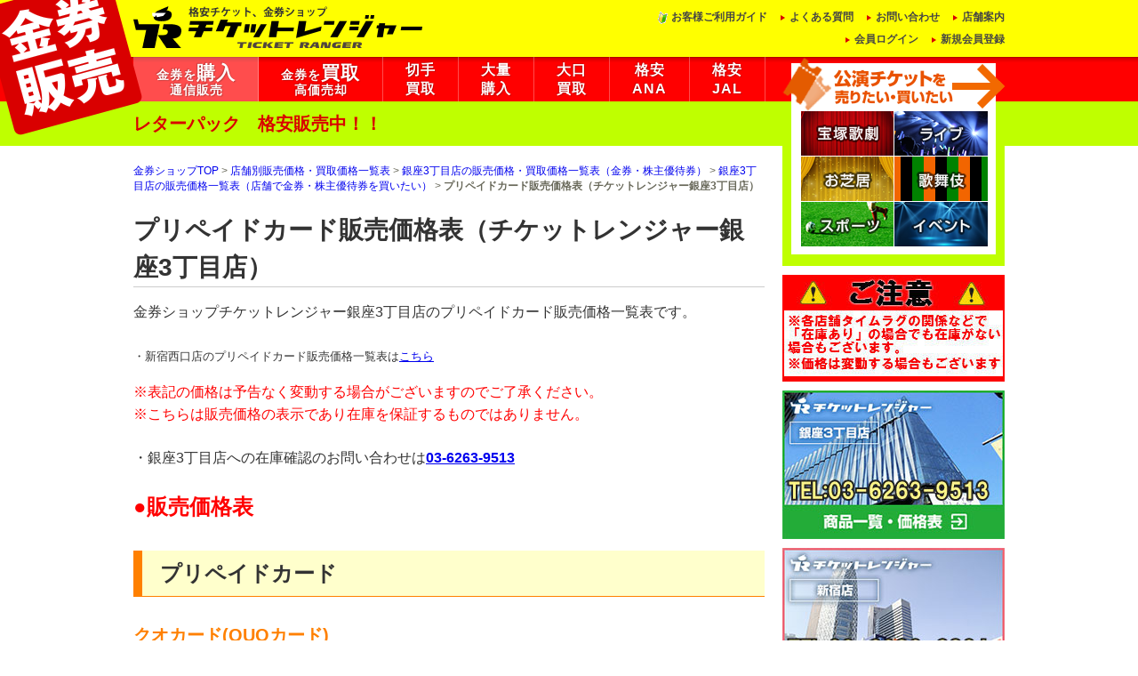

--- FILE ---
content_type: text/html; charset=UTF-8
request_url: https://www.ticketlife.jp/shopprice/ginza3cho-me/hanbai/prepaidcard/
body_size: 23761
content:
<!DOCTYPE html>
<!--[if IE 7]>
<html class="ie ie7" lang="ja">
<![endif]-->
<!--[if IE 8]>
<html class="ie ie8" lang="ja">
<![endif]-->
<!--[if !(IE 7) & !(IE 8)]><!-->
<html lang="ja">
<!--<![endif]-->
<head>

<!-- Google Tag Manager -->
<script>(function(w,d,s,l,i){w[l]=w[l]||[];w[l].push({'gtm.start':
new Date().getTime(),event:'gtm.js'});var f=d.getElementsByTagName(s)[0],
j=d.createElement(s),dl=l!='dataLayer'?'&l='+l:'';j.async=true;j.src=
'https://www.googletagmanager.com/gtm.js?id='+i+dl;f.parentNode.insertBefore(j,f);
})(window,document,'script','dataLayer','GTM-5SFGGXS');</script>
<!-- End Google Tag Manager -->

<!-- Global site tag (gtag.js) - Google Analytics -->
<script async src="https://www.googletagmanager.com/gtag/js?id=G-DN3C3VL1HB"></script>
<script>
  window.dataLayer = window.dataLayer || [];
  function gtag(){dataLayer.push(arguments);}
  gtag('js', new Date());

  gtag('config', 'G-DN3C3VL1HB');
</script>
<meta charset="UTF-8" />
<meta name="viewport" content="width=device-width" />
<title>プリペイドカード販売価格表（チケットレンジャー銀座3丁目店）｜金券ショップのチケットレンジャー</title>
<link rel="profile" href="http://gmpg.org/xfn/11" />
<link rel="pingback" href="https://www.ticketlife.jp/wordpress/xmlrpc.php" />
<!--[if lt IE 9]>
<script src="https://www.ticketlife.jp/wordpress/wp-content/themes/lifeintelligence/js/html5.js" type="text/javascript"></script>
<![endif]-->
<meta name="description" content="金券ショップチケットレンジャー銀座3丁目店のプリペイドカード販売価格一覧表です。 ・新宿西口店のプリペイドカード販売価格一覧表はこちら ※表記の価格は予告なく変動する場合がございますのでご了承ください。 ※こちらは販売価格の表示であり在庫を" />

<!-- WP SiteManager OGP Tags -->
<meta property="og:title" content="プリペイドカード販売価格表（チケットレンジャー銀座3丁目店）" />
<meta property="og:type" content="article" />
<meta property="og:url" content="https://www.ticketlife.jp/shopprice/ginza3cho-me/hanbai/prepaidcard/" />
<meta property="og:description" content="金券ショップチケットレンジャー銀座3丁目店のプリペイドカード販売価格一覧表です。 ・新宿西口店のプリペイドカード販売価格一覧表はこちら ※表記の価格は予告なく変動する場合がございますのでご了承ください。 ※こちらは販売価格の表示であり在庫を" />
<meta property="og:site_name" content="金券ショップチケットレンジャー" />
<meta property="og:image" content="https://www.ticketlife.jp/wordpress/wp-content/uploads/2016/10/1aefe07267d6cd718278d33baab6f3631.jpg" />

<!-- WP SiteManager Twitter Cards Tags -->
<meta name="twitter:title" content="プリペイドカード販売価格表（チケットレンジャー銀座3丁目店）" />
<meta name="twitter:url" content="https://www.ticketlife.jp/shopprice/ginza3cho-me/hanbai/prepaidcard/" />
<meta name="twitter:description" content="金券ショップチケットレンジャー銀座3丁目店のプリペイドカード販売価格一覧表です。 ・新宿西口店のプリペイドカード販売価格一覧表はこちら ※表記の価格は予告なく変動する場合がございますのでご了承ください。 ※こちらは販売価格の表示であり在庫を" />
<meta name="twitter:card" content="summary" />
<meta name="twitter:image" content="https://www.ticketlife.jp/wordpress/wp-content/uploads/2016/10/1aefe07267d6cd718278d33baab6f3631.jpg" />

	<style type="text/css">
		#fancybox-close{right:-15px;top:-15px}
		div#fancybox-content{border-color:#FFFFFF}
		div#fancybox-title{background-color:#FFFFFF}
		div#fancybox-outer{background-color:#FFFFFF}
		div#fancybox-title-inside{color:#333333}
	</style>

	<link rel="alternate" type="application/rss+xml" title="金券ショップチケットレンジャー &raquo; フィード" href="https://www.ticketlife.jp/feed/" />
<link rel="alternate" type="application/rss+xml" title="金券ショップチケットレンジャー &raquo; コメントフィード" href="https://www.ticketlife.jp/comments/feed/" />
		<script type="text/javascript">
			window._wpemojiSettings = {"baseUrl":"https:\/\/s.w.org\/images\/core\/emoji\/72x72\/","ext":".png","source":{"concatemoji":"https:\/\/www.ticketlife.jp\/wordpress\/wp-includes\/js\/wp-emoji-release.min.js?ver=4.4.11"}};
			!function(a,b,c){function d(a){var c,d,e,f=b.createElement("canvas"),g=f.getContext&&f.getContext("2d"),h=String.fromCharCode;return g&&g.fillText?(g.textBaseline="top",g.font="600 32px Arial","flag"===a?(g.fillText(h(55356,56806,55356,56826),0,0),f.toDataURL().length>3e3):"diversity"===a?(g.fillText(h(55356,57221),0,0),c=g.getImageData(16,16,1,1).data,g.fillText(h(55356,57221,55356,57343),0,0),c=g.getImageData(16,16,1,1).data,e=c[0]+","+c[1]+","+c[2]+","+c[3],d!==e):("simple"===a?g.fillText(h(55357,56835),0,0):g.fillText(h(55356,57135),0,0),0!==g.getImageData(16,16,1,1).data[0])):!1}function e(a){var c=b.createElement("script");c.src=a,c.type="text/javascript",b.getElementsByTagName("head")[0].appendChild(c)}var f,g;c.supports={simple:d("simple"),flag:d("flag"),unicode8:d("unicode8"),diversity:d("diversity")},c.DOMReady=!1,c.readyCallback=function(){c.DOMReady=!0},c.supports.simple&&c.supports.flag&&c.supports.unicode8&&c.supports.diversity||(g=function(){c.readyCallback()},b.addEventListener?(b.addEventListener("DOMContentLoaded",g,!1),a.addEventListener("load",g,!1)):(a.attachEvent("onload",g),b.attachEvent("onreadystatechange",function(){"complete"===b.readyState&&c.readyCallback()})),f=c.source||{},f.concatemoji?e(f.concatemoji):f.wpemoji&&f.twemoji&&(e(f.twemoji),e(f.wpemoji)))}(window,document,window._wpemojiSettings);
		</script>
		<style type="text/css">
img.wp-smiley,
img.emoji {
	display: inline !important;
	border: none !important;
	box-shadow: none !important;
	height: 1em !important;
	width: 1em !important;
	margin: 0 .07em !important;
	vertical-align: -0.1em !important;
	background: none !important;
	padding: 0 !important;
}
</style>
<link rel='stylesheet' id='enqueue_common_styles-css'  href='https://www.ticketlife.jp/wordpress/wp-content/plugins/welcart2/common/assets/css/common.css?ver=1.0.0.1602091' type='text/css' media='all' />
<link rel='stylesheet' id='contact-form-7-css'  href='https://www.ticketlife.jp/wordpress/wp-content/plugins/contact-form-7/includes/css/styles.css?ver=4.2.1' type='text/css' media='all' />
<link rel='stylesheet' id='fancybox-css'  href='https://www.ticketlife.jp/wordpress/wp-content/plugins/fancybox-for-wordpress/fancybox/fancybox.css?ver=4.4.11' type='text/css' media='all' />
<link rel='stylesheet' id='twentytwelve-fonts-css'  href='https://fonts.googleapis.com/css?family=Open+Sans:400italic,700italic,400,700&#038;subset=latin,latin-ext' type='text/css' media='all' />
<link rel='stylesheet' id='twentytwelve-style-css'  href='https://www.ticketlife.jp/wordpress/wp-content/themes/lifeintelligence/style.css?ver=4.4.11' type='text/css' media='all' />
<!--[if lt IE 9]>
<link rel='stylesheet' id='twentytwelve-ie-css'  href='https://www.ticketlife.jp/wordpress/wp-content/themes/lifeintelligence/css/ie.css?ver=20121010' type='text/css' media='all' />
<![endif]-->
<link rel='stylesheet' id='reset-css'  href='https://www.ticketlife.jp/wordpress/wp-content/themes/lifeintelligence/css/reset.css?ver=1.0' type='text/css' media='all' />
<link rel='stylesheet' id='common-css'  href='https://www.ticketlife.jp/wordpress/wp-content/themes/lifeintelligence/css/common.css?ver=1.1' type='text/css' media='all' />
<link rel='stylesheet' id='page-css'  href='https://www.ticketlife.jp/wordpress/wp-content/themes/lifeintelligence/css/page.css?ver=1.0' type='text/css' media='all' />
<link rel='stylesheet' id='shortcode-css'  href='https://www.ticketlife.jp/wordpress/wp-content/themes/lifeintelligence/css/shortcode.css?ver=1.0' type='text/css' media='all' />
<!-- This site uses the Google Analytics by Yoast plugin v5.4.5 - Universal enabled - https://yoast.com/wordpress/plugins/google-analytics/ -->
<script type="text/javascript">
	(function(i,s,o,g,r,a,m){i['GoogleAnalyticsObject']=r;i[r]=i[r]||function(){
		(i[r].q=i[r].q||[]).push(arguments)},i[r].l=1*new Date();a=s.createElement(o),
		m=s.getElementsByTagName(o)[0];a.async=1;a.src=g;m.parentNode.insertBefore(a,m)
	})(window,document,'script','//www.google-analytics.com/analytics.js','__gaTracker');

	__gaTracker('create', 'UA-10486983-1', 'auto');
	__gaTracker('set', 'forceSSL', true);
	__gaTracker('send','pageview');

</script>
<!-- / Google Analytics by Yoast -->
<script type='text/javascript' src='https://www.ticketlife.jp/wordpress/wp-includes/js/jquery/jquery.js?ver=1.11.3'></script>
<script type='text/javascript' src='https://www.ticketlife.jp/wordpress/wp-includes/js/jquery/jquery-migrate.min.js?ver=1.2.1'></script>
<script type='text/javascript' src='https://www.ticketlife.jp/wordpress/wp-content/plugins/fancybox-for-wordpress/fancybox/jquery.fancybox.js?ver=1.3.8'></script>
<script type='text/javascript' src='https://www.ticketlife.jp/wordpress/wp-content/themes/lifeintelligence/js/scollable.js?ver=1.0'></script>
<script type='text/javascript' src='https://www.ticketlife.jp/wordpress/wp-content/themes/lifeintelligence/js/common.js?ver=1.0'></script>
<script type='text/javascript' src='https://www.ticketlife.jp/wordpress/wp-content/plugins/welcart2/public/assets/js/public.js?ver=4.4.11'></script>
<script type='text/javascript' src='https://www.ticketlife.jp/wordpress/wp-content/themes/lifeintelligence/js/bootstrap.min.js?ver=4.4.11'></script>
<script type='text/javascript' src='https://www.ticketlife.jp/wordpress/wp-content/themes/lifeintelligence/js/jquery.menu-aim.js?ver=4.4.11'></script>
<link rel='https://api.w.org/' href='https://www.ticketlife.jp/wp-json/' />
<link rel="EditURI" type="application/rsd+xml" title="RSD" href="https://www.ticketlife.jp/wordpress/xmlrpc.php?rsd" />
<link rel="wlwmanifest" type="application/wlwmanifest+xml" href="https://www.ticketlife.jp/wordpress/wp-includes/wlwmanifest.xml" /> 
<meta name="generator" content="WordPress 4.4.11" />
<link rel='shortlink' href='https://www.ticketlife.jp/?p=68273' />
<link rel="alternate" type="application/json+oembed" href="https://www.ticketlife.jp/wp-json/oembed/1.0/embed?url=https%3A%2F%2Fwww.ticketlife.jp%2Fshopprice%2Fginza3cho-me%2Fhanbai%2Fprepaidcard%2F" />
<link rel="alternate" type="text/xml+oembed" href="https://www.ticketlife.jp/wp-json/oembed/1.0/embed?url=https%3A%2F%2Fwww.ticketlife.jp%2Fshopprice%2Fginza3cho-me%2Fhanbai%2Fprepaidcard%2F&#038;format=xml" />

<!-- Fancybox for WordPress -->
<script type="text/javascript">
jQuery(function(){

jQuery.fn.getTitle = function() { // Copy the title of every IMG tag and add it to its parent A so that fancybox can show titles
	var arr = jQuery("a.fancybox");
	jQuery.each(arr, function() {
		var title = jQuery(this).children("img").attr("title");
		jQuery(this).attr('title',title);
	})
}

// Supported file extensions
var thumbnails = jQuery("a:has(img)").not(".nolightbox").filter( function() { return /\.(jpe?g|png|gif|bmp)$/i.test(jQuery(this).attr('href')) });

thumbnails.addClass("fancybox").attr("rel","fancybox").getTitle();
jQuery("a.fancybox").fancybox({
	'cyclic': false,
	'autoScale': true,
	'padding': 10,
	'opacity': true,
	'speedIn': 500,
	'speedOut': 500,
	'changeSpeed': 300,
	'overlayShow': true,
	'overlayOpacity': "0.3",
	'overlayColor': "#666666",
	'titleShow': true,
	'titlePosition': 'inside',
	'enableEscapeButton': true,
	'showCloseButton': true,
	'showNavArrows': true,
	'hideOnOverlayClick': true,
	'hideOnContentClick': false,
	'width': 560,
	'height': 340,
	'transitionIn': "fade",
	'transitionOut': "fade",
	'centerOnScroll': true
});


})
</script>
<!-- END Fancybox for WordPress -->

<!-- BEGIN: WP Social Bookmarking Light HEAD -->


<script>
    (function (d, s, id) {
        var js, fjs = d.getElementsByTagName(s)[0];
        if (d.getElementById(id)) return;
        js = d.createElement(s);
        js.id = id;
        js.src = "//connect.facebook.net/ja_JP/sdk.js#xfbml=1&version=v2.7";
        fjs.parentNode.insertBefore(js, fjs);
    }(document, 'script', 'facebook-jssdk'));
</script>

<style type="text/css">
    .wp_social_bookmarking_light{
    border: 0 !important;
    padding: 10px 0 20px 0 !important;
    margin: 0 !important;
}
.wp_social_bookmarking_light div{
    float: left !important;
    border: 0 !important;
    padding: 0 !important;
    margin: 0 5px 0px 0 !important;
    min-height: 30px !important;
    line-height: 18px !important;
    text-indent: 0 !important;
}
.wp_social_bookmarking_light img{
    border: 0 !important;
    padding: 0;
    margin: 0;
    vertical-align: top !important;
}
.wp_social_bookmarking_light_clear{
    clear: both !important;
}
#fb-root{
    display: none;
}
.wsbl_twitter{
    width: 100px;
}
.wsbl_facebook_like iframe{
    max-width: none !important;
}
</style>
<!-- END: WP Social Bookmarking Light HEAD -->
<link rel="canonical" href="https://www.ticketlife.jp/shopprice/ginza3cho-me/hanbai/prepaidcard/" />
<!--とりあえずCSS対応
<link rel='stylesheet' id='common-css'  href='https://www.ticketlife.jp/wordpress/wp-content/themes/lifeintelligence/css/common.css' type='text/css' media='all' />-->
<!--20190702 irie add-->
<link rel="shortcut icon" href="../favicon.ico">
</head>

<body class="page page-id-68273 page-child parent-pageid-67425 page-template page-template-page-templates page-template-scrollable-2-column page-template-page-templatesscrollable-2-column-php custom-background bnr-l custom-font-enabled kaitai prepaidcard">

<!-- Google Tag Manager (noscript) -->
<noscript><iframe src="https://www.googletagmanager.com/ns.html?id=GTM-5SFGGXS"
height="0" width="0" style="display:none;visibility:hidden"></iframe></noscript>
<!-- End Google Tag Manager (noscript) -->

<div id="fb-root"></div>
<script>(function(d, s, id) {
var js, fjs = d.getElementsByTagName(s)[0];
if (d.getElementById(id)) return;
js = d.createElement(s); js.id = id;
js.src = "//connect.facebook.net/ja_JP/sdk.js#xfbml=1&version=v2.3&appId=180090655496407";
fjs.parentNode.insertBefore(js, fjs);
}(document, 'script', 'facebook-jssdk'));</script>
<div id="page" class="hfeed site">
	<header id="masthead" class="site-header" role="banner">
		<div class="header-area">
			<div class="wrapper">
									<p class="sub-logo"><img src="https://www.ticketlife.jp/wordpress/wp-content/themes/lifeintelligence/images/share/logo-kaitai.png" alt="金券販売" /></p>
				
				<div class="site-title"><a href="https://www.ticketlife.jp/" title="金券ショップチケットレンジャー" rel="home"><img src="https://www.ticketlife.jp/wordpress/wp-content/themes/lifeintelligence/images/share/logo.png" alt="金券ショップチケットレンジャー" /></a></div>

				<nav id="sub-navigation" class="sub-navigation header-navigation" role="navigation">
					<ul class="nav-menu">
						<li class="beginner"><a href="https://www.ticketlife.jp/guide/">お客様ご利用ガイド</a></li>
						<li><a href="https://www.ticketlife.jp/faq/">よくある質問</a></li>
						<li><a href="https://www.ticketlife.jp/contactus/">お問い合わせ</a></li>
						<li><a href="https://www.ticketlife.jp/shop/">店舗案内</a></li>
					</ul>
					<ul class="nav-member">
											<li><a href="https://www.ticketlife.jp/?member=login">会員ログイン</a></li>
						<li><a href="https://www.ticketlife.jp/?member=newmail">新規会員登録</a></li>
					</ul>
				</nav>


			</div>

		</div><!-- /.header-area -->

 		<div id="site-navigation" class="main-navigation">
			<div class="wrapper">
				<nav role="navigation">
					<ul id="menu-mainnavi" class="nav-menu">
												<li id="kaitai_menue" class="lines kaitai current-menu-item"><a href="https://www.ticketlife.jp/kaitai/">金券を<span>購入</span><br>通信販売</a></li>
						<li id="uritai_menue" class="lines uritai"><a href="https://www.ticketlife.jp/uritai/">金券を<span>買取</span><br>高価売却</a></li>
						<li id="menu-item-164724" class="menu-item menu-item-type-post_type menu-item-object-page menu-item-164724"><a title="切手買取（ご売却）トップページ" href="https://www.ticketlife.jp/kitte_kaitori_ichiran/"><font size=3>切手<br>買取</font></a></li>
<li id="menu-item-144593" class="menu-item menu-item-type-post_type menu-item-object-page menu-item-144593"><a title="大量購入のご案内 法人のお客様へ｜金券大量購入ならチケットレンジャー" href="https://www.ticketlife.jp/business_buy/"><font size=3>大量<br>購入</font></a></li>
<li id="menu-item-133952" class="menu-item menu-item-type-post_type menu-item-object-page menu-item-133952"><a title="大口買取のご案内　法人のお客様へ" href="https://www.ticketlife.jp/business/"><font size=3>大口<br>買取</font></a></li>
<li id="menu-item-145779" class="menu-item menu-item-type-post_type menu-item-object-page menu-item-145779"><a title="格安ANA株主優待券が安い" href="https://www.ticketlife.jp/anakabuyuhanbai/"><font size=3>格安<br>ANA</font></a></li>
<li id="menu-item-144592" class="menu-item menu-item-type-post_type menu-item-object-page menu-item-144592"><a title="格安JAL株主優待券が安い" href="https://www.ticketlife.jp/jalkabuyuhanbai/"><font size=3>格安<br>JAL</font></a></li>
						<li class="lines ticket bnr-l"><a href="https://www.ticketlife.jp/ticket_baibai/"><img src="https://www.ticketlife.jp/wordpress/wp-content/themes/lifeintelligence/images/share/bnr-ticket-l.png" alt="公演チケットを売りたい・買いたい" /></a></li>
					</ul>
				</nav><!-- #site-navigation -->

				
	<ul class="dropdown-menu uritai-menu" role="menu">

	<li data-submenu-id="submenu-uritai783" class="submenulink" id="submenulink-uritai-1">新幹線回数券				<div id="submenu-uritai783" class="popover" style="background-image:url(https://www.ticketlife.jp/wordpress/wp-content/uploads/2015/04/cat-1-b-uritai.png);">
			<div class="popover-content">
			<p class="submenu-title"><img src="https://www.ticketlife.jp/wordpress/wp-content/uploads/2015/04/cat-1-m-uritai.png" alt="" width="22" height="26" />新幹線回数券</p>
			<ul>
								<li class="submenulink" id="submenulink-uritai-101">東海道新幹線・山陽新幹線回数券</li>
								<li class="submenulink" id="submenulink-uritai-102">東北新幹線回数券</li>
								<li class="submenulink" id="submenulink-uritai-103">秋田新幹線回数券</li>
								<li class="submenulink" id="submenulink-uritai-116">山形新幹線回数券</li>
								<li class="submenulink" id="submenulink-uritai-104">上越新幹線回数券</li>
								<li class="submenulink" id="submenulink-uritai-105">北陸新幹線・長野新幹線回数券</li>
							</ul>
			</div>
		</div>
			</li>
	<li data-submenu-id="submenu-uritai2043" class="submenulink" id="submenulink-uritai-23">JR株主優待券・JRカード・JR特急券・JRきっぷ				<div id="submenu-uritai2043" class="popover" style="background-image:url(https://www.ticketlife.jp/wordpress/wp-content/uploads/2015/04/cat-2-b-uritai.png);">
			<div class="popover-content">
			<p class="submenu-title"><img src="https://www.ticketlife.jp/wordpress/wp-content/uploads/2015/04/cat-2-m-uritai.png" alt="" width="22" height="26" />JR株主優待券・JRカード・JR特急券・JRきっぷ</p>
			<ul>
								<li class="submenulink" id="submenulink-uritai-2302">JR株主優待券</li>
								<li class="submenulink" id="submenulink-uritai-2303">青春18きっぷ(18切符)</li>
								<li class="submenulink" id="submenulink-uritai-2304">オレンジカード</li>
								<li class="submenulink" id="submenulink-uritai-2306">イオカード</li>
								<li class="submenulink" id="submenulink-uritai-2307">Jスルーカード</li>
								<li class="submenulink" id="submenulink-uritai-2305">その他のJRきっぷ・JR関連</li>
								<li class="submenulink" id="submenulink-uritai-2301">特急あずさ・特急回数券</li>
							</ul>
			</div>
		</div>
			</li>
	<li data-submenu-id="submenu-uritai2042" class="submenulink" id="submenulink-uritai-24">私鉄株主優待・私鉄電鉄カード・私鉄切符				<div id="submenu-uritai2042" class="popover" style="background-image:url(https://www.ticketlife.jp/wordpress/wp-content/uploads/2015/04/cat-2-b-uritai.png);">
			<div class="popover-content">
			<p class="submenu-title"><img src="https://www.ticketlife.jp/wordpress/wp-content/uploads/2015/04/cat-2-m-uritai.png" alt="" width="22" height="26" />私鉄株主優待・私鉄電鉄カード・私鉄切符</p>
			<ul>
								<li class="submenulink" id="submenulink-uritai-2401">東武鉄道株主優待券(全線乗車証/定期/冊子)</li>
								<li class="submenulink" id="submenulink-uritai-2402">京王電鉄株主優待券(全線乗車証/定期/冊子)</li>
								<li class="submenulink" id="submenulink-uritai-2403">京成電鉄株主優待券(全線乗車証/定期/冊子)</li>
								<li class="submenulink" id="submenulink-uritai-2404">小田急電鉄株主優待券(全線乗車証/定期/冊子)</li>
								<li class="submenulink" id="submenulink-uritai-2405">西武鉄道株主優待券(全線乗車証/定期/冊子)</li>
								<li class="submenulink" id="submenulink-uritai-2406">京浜急行(京急)株主優待券(全線乗車証/定期/冊子)</li>
								<li class="submenulink" id="submenulink-uritai-2407">東京急行電鉄(東急)株主優待券(全線乗車証/定期/冊子)</li>
								<li class="submenulink" id="submenulink-uritai-2408">相模鉄道(相鉄)株主優待券(全線乗車証/定期/冊子)</li>
								<li class="submenulink" id="submenulink-uritai-2409">新京成電鉄株主優待券(全線乗車証/定期/冊子)</li>
								<li class="submenulink" id="submenulink-uritai-2410">富士急行株主優待券(全線乗車証/定期/冊子)</li>
								<li class="submenulink" id="submenulink-uritai-2411">近畿日本鉄道(近鉄)株主優待券(全線乗車証/定期/冊子)</li>
								<li class="submenulink" id="submenulink-uritai-2412">名古屋鉄道(名鉄)株主優待券(全線乗車証/定期/冊子)</li>
								<li class="submenulink" id="submenulink-uritai-2413">阪急電鉄・阪神電車（株主優待券）(全線乗車証/定期/冊子)</li>
								<li class="submenulink" id="submenulink-uritai-2414">南海電鉄株主優待券(全線乗車証/定期/冊子)</li>
								<li class="submenulink" id="submenulink-uritai-2415">京阪電鉄株主優待券(全線乗車証/定期/冊子)</li>
								<li class="submenulink" id="submenulink-uritai-2416">神戸電鉄株主優待券(全線乗車証/定期/冊子)</li>
								<li class="submenulink" id="submenulink-uritai-2417">山陽電鉄株主優待券(全線乗車証/定期/冊子)</li>
								<li class="submenulink" id="submenulink-uritai-2418">西日本鉄道(西鉄)株主優待券(全線乗車証/定期/冊子)</li>
								<li class="submenulink" id="submenulink-uritai-2419">その他私鉄株主優待券(全線乗車証/定期/冊子)</li>
								<li class="submenulink" id="submenulink-uritai-2420">鉄道カード(電鉄カード/乗車カード)</li>
								<li class="submenulink" id="submenulink-uritai-2421">その他私鉄関連切符</li>
							</ul>
			</div>
		</div>
			</li>
	<li data-submenu-id="submenu-uritai793" class="submenulink" id="submenulink-uritai-2">その他交通系の金券				<div id="submenu-uritai793" class="popover" style="background-image:url(https://www.ticketlife.jp/wordpress/wp-content/uploads/2015/04/cat-2-b-uritai.png);">
			<div class="popover-content">
			<p class="submenu-title"><img src="https://www.ticketlife.jp/wordpress/wp-content/uploads/2015/04/cat-2-m-uritai.png" alt="" width="22" height="26" />その他交通系の金券</p>
			<ul>
								<li class="submenulink" id="submenulink-uritai-202">地下鉄回数券(東京メトロ・都営地下鉄)</li>
								<li class="submenulink" id="submenulink-uritai-203">高速バス・路線バス回数券・乗車券</li>
								<li class="submenulink" id="submenulink-uritai-205">船舶きっぷ・汽船等株主優待券</li>
								<li class="submenulink" id="submenulink-uritai-206">タクシー券(タクシープリペイドカード・タクシーチケット)</li>
								<li class="submenulink" id="submenulink-uritai-209">その他の交通関連チケット</li>
							</ul>
			</div>
		</div>
			</li>
	<li data-submenu-id="submenu-uritai801" class="submenulink" id="submenulink-uritai-3">航空株主優待券				<div id="submenu-uritai801" class="popover" style="background-image:url(https://www.ticketlife.jp/wordpress/wp-content/uploads/2015/04/cat-3-b-uritai.png);">
			<div class="popover-content">
			<p class="submenu-title"><img src="https://www.ticketlife.jp/wordpress/wp-content/uploads/2015/04/cat-3-m-uritai.png" alt="" width="22" height="26" />航空株主優待券</p>
			<ul>
								<li class="submenulink" id="submenulink-uritai-301">ANA株主優待券(全日空)</li>
								<li class="submenulink" id="submenulink-uritai-302">JAL株主優待券(日本航空)</li>
								<li class="submenulink" id="submenulink-uritai-303">スターフライヤー株主優待券(SFJ)</li>
								<li class="submenulink" id="submenulink-uritai-304">ソラシドエア＜リージョナルプラスウイングス＞株主優待券(SNJ/SNA)</li>
								<li class="submenulink" id="submenulink-uritai-305">エアドゥ(AIR DO)＜リージョナルプラスウイングス＞株主優待券(ADO)</li>
								<li class="submenulink" id="submenulink-uritai-306">その他航空株主優待券</li>
							</ul>
			</div>
		</div>
			</li>
	<li data-submenu-id="submenu-uritai808" class="submenulink" id="submenulink-uritai-4">デパート・百貨店商品券・ギフト券・株主優待券				<div id="submenu-uritai808" class="popover" style="background-image:url(https://www.ticketlife.jp/wordpress/wp-content/uploads/2015/04/cat-4-b-uritai.png);">
			<div class="popover-content">
			<p class="submenu-title"><img src="https://www.ticketlife.jp/wordpress/wp-content/uploads/2015/04/cat-4-m-uritai.png" alt="" width="22" height="26" />デパート・百貨店商品券・ギフト券・株主優待券</p>
			<ul>
								<li class="submenulink" id="submenulink-uritai-401">全国百貨店共通商品券・ギフト券</li>
								<li class="submenulink" id="submenulink-uritai-415">百貨店ギフトカード</li>
								<li class="submenulink" id="submenulink-uritai-402">三越伊勢丹百貨店商品券・ギフト券・株主優待券</li>
								<li class="submenulink" id="submenulink-uritai-403">高島屋百貨店商品券・ギフト券・株主優待券</li>
								<li class="submenulink" id="submenulink-uritai-404">小田急百貨店商品券・ギフト券・株主優待券</li>
								<li class="submenulink" id="submenulink-uritai-405">松屋百貨店商品券・ギフト券・株主優待券</li>
								<li class="submenulink" id="submenulink-uritai-406">大丸松坂屋百貨店商品券・ギフト券・株主優待券</li>
								<li class="submenulink" id="submenulink-uritai-407">西武そごう百貨店商品券・ギフト券・株主優待券</li>
								<li class="submenulink" id="submenulink-uritai-408">東急百貨店商品券・ギフト券・株主優待券</li>
								<li class="submenulink" id="submenulink-uritai-409">東武百貨店商品券・ギフト券・株主優待券</li>
								<li class="submenulink" id="submenulink-uritai-410">京王百貨店商品券・ギフト券・株主優待券</li>
								<li class="submenulink" id="submenulink-uritai-411">阪急阪神百貨店商品券・ギフト券・株主優待券</li>
								<li class="submenulink" id="submenulink-uritai-412">和光商品券・ギフト券</li>
								<li class="submenulink" id="submenulink-uritai-414">プランタン銀座商品券・ギフト券</li>
								<li class="submenulink" id="submenulink-uritai-413">その他デパート・百貨店商品券・ギフト券・株主優待券</li>
							</ul>
			</div>
		</div>
			</li>
	<li data-submenu-id="submenu-uritai823" class="submenulink" id="submenulink-uritai-5">スーパー商品券・ギフト券・株主優待券				<div id="submenu-uritai823" class="popover" style="background-image:url(https://www.ticketlife.jp/wordpress/wp-content/uploads/2015/04/cat-5-b-uritai.png);">
			<div class="popover-content">
			<p class="submenu-title"><img src="https://www.ticketlife.jp/wordpress/wp-content/uploads/2015/04/cat-5-m-uritai.png" alt="" width="22" height="26" />スーパー商品券・ギフト券・株主優待券</p>
			<ul>
								<li class="submenulink" id="submenulink-uritai-501">セブンアンドアイ(イトーヨーカドー)商品券・ギフト券・株主優待券</li>
								<li class="submenulink" id="submenulink-uritai-502">イオングループ商品券・ギフト券・株主優待券</li>
								<li class="submenulink" id="submenulink-uritai-503">ダイエー商品券・ギフト券・株主優待券</li>
								<li class="submenulink" id="submenulink-uritai-504">USM・マルエツ・カスミ商品券・ギフト券・株主優待券</li>
								<li class="submenulink" id="submenulink-uritai-505">西友商品券・ギフト券・株主優待券</li>
								<li class="submenulink" id="submenulink-uritai-506">ユニーグループ商品券・ギフト券・株主優待券</li>
								<li class="submenulink" id="submenulink-uritai-509">ライフコーポレーション商品券・ギフト券・株主優待券</li>
								<li class="submenulink" id="submenulink-uritai-510">その他スーパー商品券・ギフト券・株主優待券</li>
							</ul>
			</div>
		</div>
			</li>
	<li data-submenu-id="submenu-uritai832" class="submenulink" id="submenulink-uritai-6">信販系ギフトカード				<div id="submenu-uritai832" class="popover" style="background-image:url(https://www.ticketlife.jp/wordpress/wp-content/uploads/2015/04/cat-6-b-uritai.png);">
			<div class="popover-content">
			<p class="submenu-title"><img src="https://www.ticketlife.jp/wordpress/wp-content/uploads/2015/04/cat-6-m-uritai.png" alt="" width="22" height="26" />信販系ギフトカード</p>
			<ul>
								<li class="submenulink" id="submenulink-uritai-601">JCBギフトカード</li>
								<li class="submenulink" id="submenulink-uritai-602">VISA・VJAギフトカード</li>
								<li class="submenulink" id="submenulink-uritai-603">UCギフトカード</li>
								<li class="submenulink" id="submenulink-uritai-604">三菱UFJニコスギフトカード</li>
								<li class="submenulink" id="submenulink-uritai-605">DCギフトカード</li>
								<li class="submenulink" id="submenulink-uritai-606">アメックス(AMEX・アメリカンエキスプレス)ギフトクーポン</li>
								<li class="submenulink" id="submenulink-uritai-607">ミリオンギフトカード</li>
								<li class="submenulink" id="submenulink-uritai-608">ダイナースギフトカード(diners)</li>
								<li class="submenulink" id="submenulink-uritai-609">楽天KCギフトカード</li>
							</ul>
			</div>
		</div>
			</li>
	<li data-submenu-id="submenu-uritai843" class="submenulink" id="submenulink-uritai-7">プリペイドカード				<div id="submenu-uritai843" class="popover" style="background-image:url(https://www.ticketlife.jp/wordpress/wp-content/uploads/2015/04/cat-7-b-uritai.png);">
			<div class="popover-content">
			<p class="submenu-title"><img src="https://www.ticketlife.jp/wordpress/wp-content/uploads/2015/04/cat-7-m-uritai.png" alt="" width="22" height="26" />プリペイドカード</p>
			<ul>
								<li class="submenulink" id="submenulink-uritai-701">クオカード（QUOカード)</li>
								<li class="submenulink" id="submenulink-uritai-705">図書カード・図書券</li>
								<li class="submenulink" id="submenulink-uritai-704">テレホンカード（テレフォンカード）</li>
								<li class="submenulink" id="submenulink-uritai-702">携帯電話会社プリペイドカード(携帯プリカ)</li>
								<li class="submenulink" id="submenulink-uritai-703">国際電話カード(国際電話テレカ)</li>
								<li class="submenulink" id="submenulink-uritai-706">その他プリペイドカード</li>
							</ul>
			</div>
		</div>
			</li>
	<li data-submenu-id="submenu-uritai1343" class="submenulink" id="submenulink-uritai-9">商業施設・ファッション雑貨関連券				<div id="submenu-uritai1343" class="popover" style="background-image:url(https://www.ticketlife.jp/wordpress/wp-content/uploads/2015/04/cat-9-b-uritai.png);">
			<div class="popover-content">
			<p class="submenu-title"><img src="https://www.ticketlife.jp/wordpress/wp-content/uploads/2015/04/cat-9-m-uritai.png" alt="" width="22" height="26" />商業施設・ファッション雑貨関連券</p>
			<ul>
								<li class="submenulink" id="submenulink-uritai-901">丸井(マルイ)商品券・ギフト券・株主優待券</li>
								<li class="submenulink" id="submenulink-uritai-902">ルミネ商品券・ギフト券・株主優待券</li>
								<li class="submenulink" id="submenulink-uritai-903">パルコ商品券・ギフト券・株主優待券</li>
								<li class="submenulink" id="submenulink-uritai-904">東急ハンズ商品券・ギフト券・株主優待券</li>
								<li class="submenulink" id="submenulink-uritai-905">その他の商業施設商品券・ギフト券・株主優待券</li>
								<li class="submenulink" id="submenulink-uritai-906">紳士服関連商品券・ギフト券・株主優待券</li>
								<li class="submenulink" id="submenulink-uritai-907">靴関連商品券・ギフト券・株主優待券</li>
								<li class="submenulink" id="submenulink-uritai-908">宝飾品関連商品券・ギフト券・株主優待券</li>
								<li class="submenulink" id="submenulink-uritai-909">美容関連商品券・ギフト券・株主優待券</li>
								<li class="submenulink" id="submenulink-uritai-910">その他ファッション雑貨関連商品券・ギフト券・株主優待券</li>
							</ul>
			</div>
		</div>
			</li>
	<li data-submenu-id="submenu-uritai1345" class="submenulink" id="submenulink-uritai-11">専門店商品券・ギフト券・株主優待券				<div id="submenu-uritai1345" class="popover" style="background-image:url(https://www.ticketlife.jp/wordpress/wp-content/uploads/2015/04/cat-11-b-uritai.png);">
			<div class="popover-content">
			<p class="submenu-title"><img src="https://www.ticketlife.jp/wordpress/wp-content/uploads/2015/04/cat-11-m-uritai.png" alt="" width="22" height="26" />専門店商品券・ギフト券・株主優待券</p>
			<ul>
								<li class="submenulink" id="submenulink-uritai-1101">家電販売店(量販店)商品券・ギフト券・株主優待券</li>
								<li class="submenulink" id="submenulink-uritai-1102">ホームセンター商品券・ギフト券・株主優待券</li>
								<li class="submenulink" id="submenulink-uritai-1103">カー用品販売店商品券・ギフト券・株主優待券</li>
								<li class="submenulink" id="submenulink-uritai-1104">コンビニエンスストア商品券・ギフト券・株主優待券</li>
								<li class="submenulink" id="submenulink-uritai-1105">スポーツ用品販売店商品券・ギフト券・株主優待券</li>
								<li class="submenulink" id="submenulink-uritai-1106">教育関連(学習塾・スクール)商品券・ギフト券・株主優待券</li>
								<li class="submenulink" id="submenulink-uritai-1107">ドラッグストア(薬局)商品券・ギフト券・株主優待券</li>
								<li class="submenulink" id="submenulink-uritai-1108">フラワーギフト(花ギフト券)商品券・ギフト券・株主優待券</li>
								<li class="submenulink" id="submenulink-uritai-1109">おもちゃ(玩具・こども)商品券・ギフト券・株主優待券</li>
								<li class="submenulink" id="submenulink-uritai-1110">その他専門店商品券・ギフト券・株主優待券</li>
							</ul>
			</div>
		</div>
			</li>
	<li data-submenu-id="submenu-uritai1342" class="submenulink" id="submenulink-uritai-8">食品ギフト券				<div id="submenu-uritai1342" class="popover" style="background-image:url(https://www.ticketlife.jp/wordpress/wp-content/uploads/2015/04/cat-8-b-uritai.png);">
			<div class="popover-content">
			<p class="submenu-title"><img src="https://www.ticketlife.jp/wordpress/wp-content/uploads/2015/04/cat-8-m-uritai.png" alt="" width="22" height="26" />食品ギフト券</p>
			<ul>
								<li class="submenulink" id="submenulink-uritai-801">ビール券</li>
								<li class="submenulink" id="submenulink-uritai-803">清酒券</li>
								<li class="submenulink" id="submenulink-uritai-802">ウイスキー券</li>
								<li class="submenulink" id="submenulink-uritai-804">おこめ券(お米券)</li>
								<li class="submenulink" id="submenulink-uritai-805">お肉ギフト券</li>
								<li class="submenulink" id="submenulink-uritai-806">しょうゆギフト券</li>
								<li class="submenulink" id="submenulink-uritai-807">たまごギフト券</li>
								<li class="submenulink" id="submenulink-uritai-808">バター券</li>
								<li class="submenulink" id="submenulink-uritai-809">アイスギフト券</li>
								<li class="submenulink" id="submenulink-uritai-810">ヨーグルトギフト券</li>
								<li class="submenulink" id="submenulink-uritai-811">飲料ギフト券</li>
								<li class="submenulink" id="submenulink-uritai-812">その他ギフト券</li>
							</ul>
			</div>
		</div>
			</li>
	<li data-submenu-id="submenu-uritai1344" class="submenulink" id="submenulink-uritai-10">食事券・食事ギフト・飲食系株主優待券				<div id="submenu-uritai1344" class="popover" style="background-image:url(https://www.ticketlife.jp/wordpress/wp-content/uploads/2015/04/cat-10-b-uritai.png);">
			<div class="popover-content">
			<p class="submenu-title"><img src="https://www.ticketlife.jp/wordpress/wp-content/uploads/2015/04/cat-10-m-uritai.png" alt="" width="22" height="26" />食事券・食事ギフト・飲食系株主優待券</p>
			<ul>
								<li class="submenulink" id="submenulink-uritai-1001">ジェフグルメカード</li>
								<li class="submenulink" id="submenulink-uritai-1004">マックカード・マックコーヒー券・マクドナルド株主優待券</li>
								<li class="submenulink" id="submenulink-uritai-1007">吉野家・松屋・すき家（ゼンショー）の食事券・ギフト券・株主優待券</li>
								<li class="submenulink" id="submenulink-uritai-1009">日高屋・王将・リンガーハット・丸亀製麺・幸楽苑の食事券・ギフト券・株主優待券</li>
								<li class="submenulink" id="submenulink-uritai-1010">くら寿司・元気寿司・銚子丸などの寿司関連食事券・ギフト券・株主優待券</li>
								<li class="submenulink" id="submenulink-uritai-1011">すかいらーく・ロイヤルホールディングスの食事券・ギフト券・株主優待券</li>
								<li class="submenulink" id="submenulink-uritai-1014">焼肉きんぐ（物語コーポレーション）・叙々苑などの焼肉関連食事券・ギフト券・株主優待券</li>
								<li class="submenulink" id="submenulink-uritai-1013">モスバーガー・ミスタードーナツ（ダスキン）・不二家のギフト券・食事券・株主優待券</li>
								<li class="submenulink" id="submenulink-uritai-1008">居酒屋関連の食事券・ギフト券・株主優待券</li>
								<li class="submenulink" id="submenulink-uritai-1012">スターバックス・タリーズ・ドトール・サンマルクの食事券・ギフト券・株主優待券</li>
								<li class="submenulink" id="submenulink-uritai-1006">その他の飲食関連券・食事ギフト券・商品券・株主優待券</li>
							</ul>
			</div>
		</div>
			</li>
	<li data-submenu-id="submenu-uritai1346" class="submenulink" id="submenulink-uritai-12">レジャー券・チケット・入場券				<div id="submenu-uritai1346" class="popover" style="background-image:url(https://www.ticketlife.jp/wordpress/wp-content/uploads/2015/04/cat-12-b-uritai.png);">
			<div class="popover-content">
			<p class="submenu-title"><img src="https://www.ticketlife.jp/wordpress/wp-content/uploads/2015/04/cat-12-m-uritai.png" alt="" width="22" height="26" />レジャー券・チケット・入場券</p>
			<ul>
								<li class="submenulink" id="submenulink-uritai-1201">ディズニーチケット(ランド・シーのリゾートパスポート）</li>
								<li class="submenulink" id="submenulink-uritai-1202">テーマパーク券・遊園地券・プール券・チケット・入場券</li>
								<li class="submenulink" id="submenulink-uritai-1203">スパ・温泉・スーパー銭湯・サウナ等の割引券</li>
								<li class="submenulink" id="submenulink-uritai-1208">ゴルフ場プレー券・ゴルフ場関連の割引券</li>
								<li class="submenulink" id="submenulink-uritai-1212">ホテルギフト券・宿泊券・宿泊割引券・観光レジャー券</li>
								<li class="submenulink" id="submenulink-uritai-1206">スポーツ施設・フィットネス商品券・ギフト券・利用券・株主優待券</li>
								<li class="submenulink" id="submenulink-uritai-1204">動物園・植物園・水族館のチケット・入場券</li>
								<li class="submenulink" id="submenulink-uritai-1215">東京ドーム・読売ジャイアンツ（巨人戦）チケット</li>
								<li class="submenulink" id="submenulink-uritai-1207">スポーツ観戦チケット・株主優待券</li>
								<li class="submenulink" id="submenulink-uritai-1216">歌舞伎座・新橋演舞場・明治座チケット</li>
								<li class="submenulink" id="submenulink-uritai-1210">公演チケット(芝居・コンサートなど)・入場券</li>
								<li class="submenulink" id="submenulink-uritai-1211">カラオケ・ボウリング他室内レジャー券・割引券</li>
								<li class="submenulink" id="submenulink-uritai-1205">展望台のチケット・入場券・株主優待券</li>
								<li class="submenulink" id="submenulink-uritai-1214">クルーズ・客船関連ギフト・株主優待券</li>
								<li class="submenulink" id="submenulink-uritai-1209">スキー場リフト券・スキー場関連の割引券</li>
								<li class="submenulink" id="submenulink-uritai-1213">その他レジャー券・株主優待券</li>
							</ul>
			</div>
		</div>
			</li>
	<li data-submenu-id="submenu-uritai1347" class="submenulink" id="submenulink-uritai-13">旅行券・ギフト券				<div id="submenu-uritai1347" class="popover" style="background-image:url(https://www.ticketlife.jp/wordpress/wp-content/uploads/2015/04/cat-13-b-uritai.png);">
			<div class="popover-content">
			<p class="submenu-title"><img src="https://www.ticketlife.jp/wordpress/wp-content/uploads/2015/04/cat-13-m-uritai.png" alt="" width="22" height="26" />旅行券・ギフト券</p>
			<ul>
								<li class="submenulink" id="submenulink-uritai-1302">JTB旅行券(ナイストリップ)・JTBトラベルギフトカード・JTB関連商品</li>
								<li class="submenulink" id="submenulink-uritai-1305">H.I.S（エイチアイエス）旅行券・ギフト券・株主優待券</li>
								<li class="submenulink" id="submenulink-uritai-1303">近畿日本ツーリスト(近ツー/近ツリ)旅行券・ギフト券</li>
								<li class="submenulink" id="submenulink-uritai-1304">日本旅行券・ギフト券</li>
								<li class="submenulink" id="submenulink-uritai-1301">びゅう商品券・ギフト券</li>
								<li class="submenulink" id="submenulink-uritai-1306">その他旅行券</li>
							</ul>
			</div>
		</div>
			</li>
	<li data-submenu-id="submenu-uritai1252" class="submenulink" id="submenulink-uritai-50016">はがき・レターパック				<div id="submenu-uritai1252" class="popover" style="background-image:url(https://www.ticketlife.jp/wordpress/wp-content/uploads/2015/04/cat-16-b-uritai.png);">
			<div class="popover-content">
			<p class="submenu-title"><img src="https://www.ticketlife.jp/wordpress/wp-content/uploads/2015/04/cat-16-m-uritai.png" alt="" width="22" height="26" />はがき・レターパック</p>
			<ul>
								<li class="submenulink" id="submenulink-uritai-51604">レターパック・スマートレター</li>
								<li class="submenulink" id="submenulink-uritai-51607">ミニレター（郵便書簡）</li>
								<li class="submenulink" id="submenulink-uritai-51603">はがき</li>
								<li class="submenulink" id="submenulink-uritai-51605">往復はがき</li>
								<li class="submenulink" id="submenulink-uritai-51602">年賀はがき(年賀状)</li>
								<li class="submenulink" id="submenulink-uritai-51608">クロネコヤマト こねこ便</li>
								<li class="submenulink" id="submenulink-uritai-51601">かもめーる</li>
							</ul>
			</div>
		</div>
			</li>
	<li data-submenu-id="submenu-uritai1253" class="submenulink" id="submenulink-uritai-50017">切手				<div id="submenu-uritai1253" class="popover" style="background-image:url(https://www.ticketlife.jp/wordpress/wp-content/uploads/2015/04/cat-17-b-uritai.png);">
			<div class="popover-content">
			<p class="submenu-title"><img src="https://www.ticketlife.jp/wordpress/wp-content/uploads/2015/04/cat-17-m-uritai.png" alt="" width="22" height="26" />切手</p>
			<ul>
								<li class="submenulink" id="submenulink-uritai-51701">普通切手シート（現行柄）</li>
								<li class="submenulink" id="submenulink-uritai-51702">慶弔切手シート（慶事用切手・弔事用切手）</li>
								<li class="submenulink" id="submenulink-uritai-51721">【シール切手】記念切手110円シール切手</li>
								<li class="submenulink" id="submenulink-uritai-51703">記念切手・旧柄シート(10枚構成)</li>
								<li class="submenulink" id="submenulink-uritai-51704">記念切手・旧柄シート(20枚構成)</li>
								<li class="submenulink" id="submenulink-uritai-51705">記念切手・旧柄シート(30枚構成)</li>
								<li class="submenulink" id="submenulink-uritai-51706">記念切手・旧柄シート(50枚構成)</li>
								<li class="submenulink" id="submenulink-uritai-51707">記念切手・旧柄シート(100枚構成)</li>
								<li class="submenulink" id="submenulink-uritai-51708">変則枚数切手シート(12/14/15/16/25/47/55枚)</li>
								<li class="submenulink" id="submenulink-uritai-51709">額面混合切手シート(10/12/15/20枚)</li>
								<li class="submenulink" id="submenulink-uritai-51710">ミニシート(合計で8枚・7枚・6枚・5枚・4枚・3枚・2枚・1枚)</li>
								<li class="submenulink" id="submenulink-uritai-51718">バラ切手</li>
								<li class="submenulink" id="submenulink-uritai-51719">台紙貼り切手(バラ切手を台紙に同額面で50枚貼付)</li>
								<li class="submenulink" id="submenulink-uritai-51720">切手一式[切手明細表要同梱]</li>
							</ul>
			</div>
		</div>
			</li>
	<li data-submenu-id="submenu-uritai1350" class="submenulink" id="submenulink-uritai-19">印紙・証紙				<div id="submenu-uritai1350" class="popover" style="background-image:url(https://www.ticketlife.jp/wordpress/wp-content/uploads/2015/04/cat-19-b-uritai.png);">
			<div class="popover-content">
			<p class="submenu-title"><img src="https://www.ticketlife.jp/wordpress/wp-content/uploads/2015/04/cat-19-m-uritai.png" alt="" width="22" height="26" />印紙・証紙</p>
			<ul>
								<li class="submenulink" id="submenulink-uritai-1901">収入印紙</li>
								<li class="submenulink" id="submenulink-uritai-1904">建退共証紙(建設業退職金共済証紙)</li>
								<li class="submenulink" id="submenulink-uritai-1902">登記印紙</li>
								<li class="submenulink" id="submenulink-uritai-1905">特許印紙</li>
								<li class="submenulink" id="submenulink-uritai-1906">自動車重量税印紙</li>
								<li class="submenulink" id="submenulink-uritai-1908">自動車検査登録印紙</li>
								<li class="submenulink" id="submenulink-uritai-1909">自動車審査証紙</li>
								<li class="submenulink" id="submenulink-uritai-1903">収入証紙</li>
								<li class="submenulink" id="submenulink-uritai-1907">その他の印紙証紙</li>
							</ul>
			</div>
		</div>
			</li>
	<li data-submenu-id="submenu-uritai1348" class="submenulink" id="submenulink-uritai-14">映画券・ムビチケ・映画チケット				<div id="submenu-uritai1348" class="popover" style="background-image:url(https://www.ticketlife.jp/wordpress/wp-content/uploads/2015/04/cat-14-b-uritai.png);">
			<div class="popover-content">
			<p class="submenu-title"><img src="https://www.ticketlife.jp/wordpress/wp-content/uploads/2015/04/cat-14-m-uritai.png" alt="" width="22" height="26" />映画券・ムビチケ・映画チケット</p>
			<ul>
								<li class="submenulink" id="submenulink-uritai-1402">映画株主優待券・シネコンチケット</li>
								<li class="submenulink" id="submenulink-uritai-1401">映画前売り券・ムビチケ（公開前および公開後も取扱している映画鑑賞券）</li>
								<li class="submenulink" id="submenulink-uritai-1403">過去の映画券（取扱終了）</li>
							</ul>
			</div>
		</div>
			</li>
	<li data-submenu-id="submenu-uritai1349" class="submenulink" id="submenulink-uritai-15">美術展・博物館・イベント入館チケット・入場券				<div id="submenu-uritai1349" class="popover" style="background-image:url(https://www.ticketlife.jp/wordpress/wp-content/uploads/2015/04/cat-15-b-uritai.png);">
			<div class="popover-content">
			<p class="submenu-title"><img src="https://www.ticketlife.jp/wordpress/wp-content/uploads/2015/04/cat-15-m-uritai.png" alt="" width="22" height="26" />美術展・博物館・イベント入館チケット・入場券</p>
			<ul>
								<li class="submenulink" id="submenulink-uritai-1501">美術展チケット(美術前売券)・博物館等入館前売券</li>
								<li class="submenulink" id="submenulink-uritai-1502">美術館関連株主優待券・その他の美術展等チケット</li>
								<li class="submenulink" id="submenulink-uritai-1509">展示会入場券・イベント入館チケット/入場券</li>
								<li class="submenulink" id="submenulink-uritai-1503">過去の美術券（取扱終了）</li>
							</ul>
			</div>
		</div>
			</li>
	<li data-submenu-id="submenu-uritai1351" class="submenulink" id="submenulink-uritai-20">その他の金券・チケット				<div id="submenu-uritai1351" class="popover" style="background-image:url(https://www.ticketlife.jp/wordpress/wp-content/uploads/2015/04/cat-20-b-uritai.png);">
			<div class="popover-content">
			<p class="submenu-title"><img src="https://www.ticketlife.jp/wordpress/wp-content/uploads/2015/04/cat-20-m-uritai.png" alt="" width="22" height="26" />その他の金券・チケット</p>
			<ul>
								<li class="submenulink" id="submenulink-uritai-2001">クリーニングギフト券</li>
								<li class="submenulink" id="submenulink-uritai-2003">自治体発行商品券・ギフト券</li>
								<li class="submenulink" id="submenulink-uritai-2002">ごみ処理券・ゴミシール</li>
								<li class="submenulink" id="submenulink-uritai-2004">宅配サービスの金券・商品券・ギフト券・株主優待券</li>
								<li class="submenulink" id="submenulink-uritai-2005">駐車券・パーキング券</li>
								<li class="submenulink" id="submenulink-uritai-2006">その他の金券・株主優待券</li>
							</ul>
			</div>
		</div>
			</li>
	<li data-submenu-id="submenu-uritai4220" class="submenulink" id="submenulink-uritai-26">カタログギフト・ギフトチケット				<div id="submenu-uritai4220" class="popover" style="background-image:url(https://www.ticketlife.jp/wordpress/wp-content/uploads/2015/04/cat-20-b-uritai.png);">
			<div class="popover-content">
			<p class="submenu-title"><img src="https://www.ticketlife.jp/wordpress/wp-content/uploads/2015/04/cat-20-m-uritai.png" alt="" width="22" height="26" />カタログギフト・ギフトチケット</p>
			<ul>
								<li class="submenulink" id="submenulink-uritai-2601">RING BELL（リンベル）</li>
								<li class="submenulink" id="submenulink-uritai-2602">ハーモニック</li>
								<li class="submenulink" id="submenulink-uritai-2603">シャディ</li>
								<li class="submenulink" id="submenulink-uritai-2605">ローズセレクション（タカシマヤ）</li>
								<li class="submenulink" id="submenulink-uritai-2606">一休.com</li>
								<li class="submenulink" id="submenulink-uritai-2607">ソウエクスペリエンス（SOW EXPERIENCE/SOW）</li>
								<li class="submenulink" id="submenulink-uritai-2620">その他のカタログギフト・ギフトチケット</li>
							</ul>
			</div>
		</div>
			</li>
	</ul>
				
	<ul class="dropdown-menu kaitai-menu" role="menu">

	<li data-submenu-id="submenu-kaitai431" class="submenulink" id="submenulink-kaitai-1">新幹線格安チケット（新幹線回数券）				<div id="submenu-kaitai431" class="popover" style="background-image:url(https://www.ticketlife.jp/wordpress/wp-content/uploads/2015/04/cat-1-b-kaitai.png);">
			<div class="popover-content">
			<p class="submenu-title"><img src="https://www.ticketlife.jp/wordpress/wp-content/uploads/2015/04/cat-1-m-kaitai.png" alt="" width="22" height="26" />新幹線格安チケット（新幹線回数券）</p>
			<ul>
								<li class="submenulink" id="submenulink-kaitai-101">東海道山陽新幹線格安チケット（回数券）</li>
								<li class="submenulink" id="submenulink-kaitai-102">東北新幹線格安チケット（回数券）</li>
								<li class="submenulink" id="submenulink-kaitai-103">秋田新幹線格安チケット（回数券）</li>
								<li class="submenulink" id="submenulink-kaitai-116">山形新幹線格安チケット（回数券）</li>
								<li class="submenulink" id="submenulink-kaitai-104">上越新幹線格安チケット（回数券）</li>
								<li class="submenulink" id="submenulink-kaitai-105">北陸新幹線（長野経由）格安チケット（回数券）</li>
								<li class="submenulink" id="submenulink-kaitai-117">【期限短】新幹線格安チケット（回数券）のアウトレットセール品</li>
							</ul>
			</div>
		</div>
			</li>
	<li data-submenu-id="submenu-kaitai2017" class="submenulink" id="submenulink-kaitai-23">JR株主優待券・JRカード・JR特急券・JRきっぷ				<div id="submenu-kaitai2017" class="popover" style="background-image:url(https://www.ticketlife.jp/wordpress/wp-content/uploads/2015/04/cat-2-b-kaitai.png);">
			<div class="popover-content">
			<p class="submenu-title"><img src="https://www.ticketlife.jp/wordpress/wp-content/uploads/2015/04/cat-2-m-kaitai.png" alt="" width="22" height="26" />JR株主優待券・JRカード・JR特急券・JRきっぷ</p>
			<ul>
								<li class="submenulink" id="submenulink-kaitai-2302">JR株主優待券</li>
								<li class="submenulink" id="submenulink-kaitai-2303">青春18きっぷ（18切符）</li>
								<li class="submenulink" id="submenulink-kaitai-2304">オレンジカード</li>
								<li class="submenulink" id="submenulink-kaitai-2306">イオカード</li>
								<li class="submenulink" id="submenulink-kaitai-2307">Jスルーカード</li>
								<li class="submenulink" id="submenulink-kaitai-2305">その他JR関連切符</li>
								<li class="submenulink" id="submenulink-kaitai-2301">特急回数券(特急あずさ他)</li>
							</ul>
			</div>
		</div>
			</li>
	<li data-submenu-id="submenu-kaitai2016" class="submenulink" id="submenulink-kaitai-24">私鉄株主優待・私鉄電鉄カード・私鉄切符				<div id="submenu-kaitai2016" class="popover" style="background-image:url(https://www.ticketlife.jp/wordpress/wp-content/uploads/2015/04/cat-2-b-kaitai.png);">
			<div class="popover-content">
			<p class="submenu-title"><img src="https://www.ticketlife.jp/wordpress/wp-content/uploads/2015/04/cat-2-m-kaitai.png" alt="" width="22" height="26" />私鉄株主優待・私鉄電鉄カード・私鉄切符</p>
			<ul>
								<li class="submenulink" id="submenulink-kaitai-2401">東武鉄道株主優待券</li>
								<li class="submenulink" id="submenulink-kaitai-2402">京王電鉄株主優待券</li>
								<li class="submenulink" id="submenulink-kaitai-2403">京成電鉄株主優待券</li>
								<li class="submenulink" id="submenulink-kaitai-2404">小田急電鉄株主優待券</li>
								<li class="submenulink" id="submenulink-kaitai-2405">西武電鉄株主優待券</li>
								<li class="submenulink" id="submenulink-kaitai-2406">京浜急行(京急)株主優待券</li>
								<li class="submenulink" id="submenulink-kaitai-2407">東京急行(東急)株主優待券</li>
								<li class="submenulink" id="submenulink-kaitai-2408">相模鉄道(相鉄)株主優待券</li>
								<li class="submenulink" id="submenulink-kaitai-2409">新京成電鉄株主優待券</li>
								<li class="submenulink" id="submenulink-kaitai-2410">富士急行株主優待券</li>
								<li class="submenulink" id="submenulink-kaitai-2411">近畿日本鉄道(近鉄)株主優待券</li>
								<li class="submenulink" id="submenulink-kaitai-2412">名鉄(名古屋鉄道)株主優待券</li>
								<li class="submenulink" id="submenulink-kaitai-2413">阪急電鉄・阪神電車（株主優待券）</li>
								<li class="submenulink" id="submenulink-kaitai-2414">南海電鉄株主優待券</li>
								<li class="submenulink" id="submenulink-kaitai-2415">京阪電鉄株主優待券</li>
								<li class="submenulink" id="submenulink-kaitai-2416">神戸電鉄株主優待券</li>
								<li class="submenulink" id="submenulink-kaitai-2417">山陽電鉄株主優待券</li>
								<li class="submenulink" id="submenulink-kaitai-2418">西日本鉄道(西鉄)株主優待券</li>
								<li class="submenulink" id="submenulink-kaitai-2419">その他私鉄株主優待券</li>
								<li class="submenulink" id="submenulink-kaitai-2420">私鉄電鉄カード</li>
								<li class="submenulink" id="submenulink-kaitai-2421">その他私鉄関連切符</li>
							</ul>
			</div>
		</div>
			</li>
	<li data-submenu-id="submenu-kaitai432" class="submenulink" id="submenulink-kaitai-2">その他交通系の金券				<div id="submenu-kaitai432" class="popover" style="background-image:url(https://www.ticketlife.jp/wordpress/wp-content/uploads/2015/04/cat-2-b-kaitai.png);">
			<div class="popover-content">
			<p class="submenu-title"><img src="https://www.ticketlife.jp/wordpress/wp-content/uploads/2015/04/cat-2-m-kaitai.png" alt="" width="22" height="26" />その他交通系の金券</p>
			<ul>
								<li class="submenulink" id="submenulink-kaitai-202">地下鉄回数券(東京メトロ・都営地下鉄)</li>
								<li class="submenulink" id="submenulink-kaitai-203">高速バス・路線バス回数券・乗車券</li>
								<li class="submenulink" id="submenulink-kaitai-205">船舶きっぷ・汽船等株主優待券</li>
								<li class="submenulink" id="submenulink-kaitai-206">タクシー券(タクシープリペイドカード・タクシーチケット)</li>
								<li class="submenulink" id="submenulink-kaitai-209">その他の交通関連チケット</li>
							</ul>
			</div>
		</div>
			</li>
	<li data-submenu-id="submenu-kaitai433" class="submenulink" id="submenulink-kaitai-3">航空株主優待券（ANA・JAL他）				<div id="submenu-kaitai433" class="popover" style="background-image:url(https://www.ticketlife.jp/wordpress/wp-content/uploads/2015/04/cat-3-b-kaitai.png);">
			<div class="popover-content">
			<p class="submenu-title"><img src="https://www.ticketlife.jp/wordpress/wp-content/uploads/2015/04/cat-3-m-kaitai.png" alt="" width="22" height="26" />航空株主優待券（ANA・JAL他）</p>
			<ul>
								<li class="submenulink" id="submenulink-kaitai-301">ANA株主優待券(全日空)</li>
								<li class="submenulink" id="submenulink-kaitai-302">JAL(日本航空)株主優待券</li>
								<li class="submenulink" id="submenulink-kaitai-303">スターフライヤー（スタフラ・SFJ）株主優待券</li>
								<li class="submenulink" id="submenulink-kaitai-304">ソラシドエア株主優待券＜リージョナルプラスウイングス＞(SNJ/SNA)</li>
								<li class="submenulink" id="submenulink-kaitai-305">エアドゥ株主優待券＜リージョナルプラスウイングス＞(AIR DO)株主優待券(ADO)</li>
								<li class="submenulink" id="submenulink-kaitai-306">その他航空株主優待券</li>
							</ul>
			</div>
		</div>
			</li>
	<li data-submenu-id="submenu-kaitai434" class="submenulink" id="submenulink-kaitai-4">デパート・百貨店商品券・ギフト券・株主優待券				<div id="submenu-kaitai434" class="popover" style="background-image:url(https://www.ticketlife.jp/wordpress/wp-content/uploads/2015/04/cat-4-b-kaitai.png);">
			<div class="popover-content">
			<p class="submenu-title"><img src="https://www.ticketlife.jp/wordpress/wp-content/uploads/2015/04/cat-4-m-kaitai.png" alt="" width="22" height="26" />デパート・百貨店商品券・ギフト券・株主優待券</p>
			<ul>
								<li class="submenulink" id="submenulink-kaitai-401">全国百貨店共通商品券・ギフト券</li>
								<li class="submenulink" id="submenulink-kaitai-415">百貨店ギフトカード</li>
								<li class="submenulink" id="submenulink-kaitai-402">三越伊勢丹百貨店商品券・ギフト券・株主優待券</li>
								<li class="submenulink" id="submenulink-kaitai-403">高島屋百貨店商品券・ギフト券・株主優待券</li>
								<li class="submenulink" id="submenulink-kaitai-404">小田急百貨店商品券・ギフト券・株主優待券</li>
								<li class="submenulink" id="submenulink-kaitai-405">松屋百貨店商品券・ギフト券・株主優待券</li>
								<li class="submenulink" id="submenulink-kaitai-406">大丸松坂屋百貨店商品券・ギフト券・株主優待券</li>
								<li class="submenulink" id="submenulink-kaitai-407">西武そごう百貨店商品券・ギフト券・株主優待券</li>
								<li class="submenulink" id="submenulink-kaitai-408">東急百貨店商品券・ギフト券・株主優待券</li>
								<li class="submenulink" id="submenulink-kaitai-409">東武百貨店商品券・ギフト券・株主優待券</li>
								<li class="submenulink" id="submenulink-kaitai-410">京王百貨店商品券・ギフト券・株主優待券</li>
								<li class="submenulink" id="submenulink-kaitai-411">阪急阪神百貨店商品券・ギフト券・株主優待券</li>
								<li class="submenulink" id="submenulink-kaitai-412">和光(銀座和光)商品券・ギフト券</li>
								<li class="submenulink" id="submenulink-kaitai-414">プランタン銀座商品券・ギフト券</li>
								<li class="submenulink" id="submenulink-kaitai-413">その他デパート・百貨店商品券・ギフト券・株主優待券</li>
							</ul>
			</div>
		</div>
			</li>
	<li data-submenu-id="submenu-kaitai435" class="submenulink" id="submenulink-kaitai-5">スーパー商品券・ギフト券・株主優待券				<div id="submenu-kaitai435" class="popover" style="background-image:url(https://www.ticketlife.jp/wordpress/wp-content/uploads/2015/04/cat-5-b-kaitai.png);">
			<div class="popover-content">
			<p class="submenu-title"><img src="https://www.ticketlife.jp/wordpress/wp-content/uploads/2015/04/cat-5-m-kaitai.png" alt="" width="22" height="26" />スーパー商品券・ギフト券・株主優待券</p>
			<ul>
								<li class="submenulink" id="submenulink-kaitai-501">セブンアンドアイ(イトーヨーカドー)商品券・ギフト券・株主優待券</li>
								<li class="submenulink" id="submenulink-kaitai-502">イオングループ商品券・ギフト券・株主優待券</li>
								<li class="submenulink" id="submenulink-kaitai-503">ダイエー商品券・ギフト券・株主優待券</li>
								<li class="submenulink" id="submenulink-kaitai-504">USM・マルエツ・カスミ商品券・ギフト券・株主優待券</li>
								<li class="submenulink" id="submenulink-kaitai-505">西友商品券・ギフト券・株主優待券</li>
								<li class="submenulink" id="submenulink-kaitai-506">ユニーグループ商品券・ギフト券・株主優待券</li>
								<li class="submenulink" id="submenulink-kaitai-509">ライフコーポレーション商品券・ギフト券・株主優待券</li>
								<li class="submenulink" id="submenulink-kaitai-510">その他スーパー商品券・ギフト券・株主優待券</li>
							</ul>
			</div>
		</div>
			</li>
	<li data-submenu-id="submenu-kaitai436" class="submenulink" id="submenulink-kaitai-6">信販ギフト（信販会社発行の商品券）				<div id="submenu-kaitai436" class="popover" style="background-image:url(https://www.ticketlife.jp/wordpress/wp-content/uploads/2015/04/cat-6-b-kaitai.png);">
			<div class="popover-content">
			<p class="submenu-title"><img src="https://www.ticketlife.jp/wordpress/wp-content/uploads/2015/04/cat-6-m-kaitai.png" alt="" width="22" height="26" />信販ギフト（信販会社発行の商品券）</p>
			<ul>
								<li class="submenulink" id="submenulink-kaitai-601">JCBギフトカード</li>
								<li class="submenulink" id="submenulink-kaitai-602">VISA・VJAギフトカード</li>
								<li class="submenulink" id="submenulink-kaitai-603">UCギフトカード</li>
								<li class="submenulink" id="submenulink-kaitai-604">三菱UFJニコスギフトカード(NICOS)</li>
								<li class="submenulink" id="submenulink-kaitai-605">DCギフトカード</li>
								<li class="submenulink" id="submenulink-kaitai-606">アメリカンエキスプレスギフトカードクーポン（アメックスAMEXギフト券）</li>
								<li class="submenulink" id="submenulink-kaitai-607">ミリオンギフトカード</li>
								<li class="submenulink" id="submenulink-kaitai-608">ダイナースギフトカード(diners)</li>
								<li class="submenulink" id="submenulink-kaitai-609">楽天KCギフトカード</li>
							</ul>
			</div>
		</div>
			</li>
	<li data-submenu-id="submenu-kaitai437" class="submenulink" id="submenulink-kaitai-7">プリペイドカード				<div id="submenu-kaitai437" class="popover" style="background-image:url(https://www.ticketlife.jp/wordpress/wp-content/uploads/2015/04/cat-7-b-kaitai.png);">
			<div class="popover-content">
			<p class="submenu-title"><img src="https://www.ticketlife.jp/wordpress/wp-content/uploads/2015/04/cat-7-m-kaitai.png" alt="" width="22" height="26" />プリペイドカード</p>
			<ul>
								<li class="submenulink" id="submenulink-kaitai-701">クオカード(QUOカード)</li>
								<li class="submenulink" id="submenulink-kaitai-705">図書カード・図書券</li>
								<li class="submenulink" id="submenulink-kaitai-704">テレホンカード（テレカ・テレフォンカード）</li>
								<li class="submenulink" id="submenulink-kaitai-702">携帯電話会社プリペイドカード(携帯プリカ)</li>
								<li class="submenulink" id="submenulink-kaitai-703">国際電話カード（国際電話テレカ）</li>
								<li class="submenulink" id="submenulink-kaitai-706">その他プリペイドカード</li>
							</ul>
			</div>
		</div>
			</li>
	<li data-submenu-id="submenu-kaitai439" class="submenulink" id="submenulink-kaitai-9">商業施設・ファッション雑貨関連券				<div id="submenu-kaitai439" class="popover" style="background-image:url(https://www.ticketlife.jp/wordpress/wp-content/uploads/2015/04/cat-9-b-kaitai.png);">
			<div class="popover-content">
			<p class="submenu-title"><img src="https://www.ticketlife.jp/wordpress/wp-content/uploads/2015/04/cat-9-m-kaitai.png" alt="" width="22" height="26" />商業施設・ファッション雑貨関連券</p>
			<ul>
								<li class="submenulink" id="submenulink-kaitai-901">丸井(マルイ)商品券・ギフト券・株主優待券</li>
								<li class="submenulink" id="submenulink-kaitai-902">ルミネ商品券・ギフト券・株主優待券</li>
								<li class="submenulink" id="submenulink-kaitai-903">パルコ商品券・ギフト券・株主優待券</li>
								<li class="submenulink" id="submenulink-kaitai-904">東急ハンズ商品券・ギフト券・株主優待券</li>
								<li class="submenulink" id="submenulink-kaitai-905">その他の商業施設商品券・ギフト券・株主優待券</li>
								<li class="submenulink" id="submenulink-kaitai-906">紳士服関連商品券・ギフト券・株主優待券</li>
								<li class="submenulink" id="submenulink-kaitai-907">靴関連商品券・ギフト券・株主優待券</li>
								<li class="submenulink" id="submenulink-kaitai-908">宝飾品関連商品券・ギフト券・株主優待券</li>
								<li class="submenulink" id="submenulink-kaitai-909">美容関連商品券・ギフト券・株主優待券</li>
								<li class="submenulink" id="submenulink-kaitai-910">その他ファッション雑貨関連商品券・ギフト券・株主優待券</li>
							</ul>
			</div>
		</div>
			</li>
	<li data-submenu-id="submenu-kaitai441" class="submenulink" id="submenulink-kaitai-11">専門店商品券・ギフト券・株主優待券				<div id="submenu-kaitai441" class="popover" style="background-image:url(https://www.ticketlife.jp/wordpress/wp-content/uploads/2015/04/cat-11-b-kaitai.png);">
			<div class="popover-content">
			<p class="submenu-title"><img src="https://www.ticketlife.jp/wordpress/wp-content/uploads/2015/04/cat-11-m-kaitai.png" alt="" width="22" height="26" />専門店商品券・ギフト券・株主優待券</p>
			<ul>
								<li class="submenulink" id="submenulink-kaitai-1101">家電販売店(量販店)商品券・ギフト券・株主優待券</li>
								<li class="submenulink" id="submenulink-kaitai-1102">ホームセンター商品券・ギフト券・株主優待券</li>
								<li class="submenulink" id="submenulink-kaitai-1103">カー用品販売店商品券・ギフト券・株主優待券</li>
								<li class="submenulink" id="submenulink-kaitai-1104">コンビニエンスストア商品券・ギフト券・株主優待券</li>
								<li class="submenulink" id="submenulink-kaitai-1105">スポーツ用品販売店商品券・ギフト券・株主優待券</li>
								<li class="submenulink" id="submenulink-kaitai-1106">教育関連(学習塾・スクール)商品券・ギフト券・株主優待券</li>
								<li class="submenulink" id="submenulink-kaitai-1107">ドラッグストア(薬局)商品券・ギフト券・株主優待券</li>
								<li class="submenulink" id="submenulink-kaitai-1108">フラワーギフト(花ギフト券)商品券・ギフト券・株主優待券</li>
								<li class="submenulink" id="submenulink-kaitai-1109">おもちゃ(玩具・こども)商品券・ギフト券・株主優待券</li>
								<li class="submenulink" id="submenulink-kaitai-1110">その他専門店商品券・ギフト券・株主優待券</li>
							</ul>
			</div>
		</div>
			</li>
	<li data-submenu-id="submenu-kaitai438" class="submenulink" id="submenulink-kaitai-8">食品ギフト券				<div id="submenu-kaitai438" class="popover" style="background-image:url(https://www.ticketlife.jp/wordpress/wp-content/uploads/2015/04/cat-8-b-kaitai.png);">
			<div class="popover-content">
			<p class="submenu-title"><img src="https://www.ticketlife.jp/wordpress/wp-content/uploads/2015/04/cat-8-m-kaitai.png" alt="" width="22" height="26" />食品ギフト券</p>
			<ul>
								<li class="submenulink" id="submenulink-kaitai-801">ビール券</li>
								<li class="submenulink" id="submenulink-kaitai-802">ウイスキー券</li>
								<li class="submenulink" id="submenulink-kaitai-803">清酒券</li>
								<li class="submenulink" id="submenulink-kaitai-804">おこめ券(お米券)</li>
								<li class="submenulink" id="submenulink-kaitai-805">お肉ギフト券</li>
								<li class="submenulink" id="submenulink-kaitai-806">しょうゆギフト券</li>
								<li class="submenulink" id="submenulink-kaitai-807">たまごギフト券</li>
								<li class="submenulink" id="submenulink-kaitai-808">バター券</li>
								<li class="submenulink" id="submenulink-kaitai-809">アイスギフト券</li>
								<li class="submenulink" id="submenulink-kaitai-810">ヨーグルトギフト券</li>
								<li class="submenulink" id="submenulink-kaitai-811">飲料ギフト券</li>
								<li class="submenulink" id="submenulink-kaitai-812">その他ギフト券</li>
							</ul>
			</div>
		</div>
			</li>
	<li data-submenu-id="submenu-kaitai440" class="submenulink" id="submenulink-kaitai-10">食事券・食事ギフト・飲食系株主優待券				<div id="submenu-kaitai440" class="popover" style="background-image:url(https://www.ticketlife.jp/wordpress/wp-content/uploads/2015/04/cat-10-b-kaitai.png);">
			<div class="popover-content">
			<p class="submenu-title"><img src="https://www.ticketlife.jp/wordpress/wp-content/uploads/2015/04/cat-10-m-kaitai.png" alt="" width="22" height="26" />食事券・食事ギフト・飲食系株主優待券</p>
			<ul>
								<li class="submenulink" id="submenulink-kaitai-1001">ジェフグルメカード</li>
								<li class="submenulink" id="submenulink-kaitai-1004">マックカード・マックコーヒー券・マクドナルド株主優待券</li>
								<li class="submenulink" id="submenulink-kaitai-1007">吉野家・松屋・すき家（ゼンショー）の食事券・ギフト券・株主優待券</li>
								<li class="submenulink" id="submenulink-kaitai-1009">日高屋・王将・リンガーハット・丸亀製麺・幸楽苑の食事券・ギフト券・株主優待券</li>
								<li class="submenulink" id="submenulink-kaitai-1010">くら寿司・元気寿司・銚子丸などの寿司関連食事券・ギフト券・株主優待券</li>
								<li class="submenulink" id="submenulink-kaitai-1011">すかいらーく・ロイヤルホールディングスの食事券・ギフト券・株主優待券</li>
								<li class="submenulink" id="submenulink-kaitai-1014">焼肉きんぐ（物語コーポレーション）・叙々苑などの焼肉関連食事券・ギフト券・株主優待券</li>
								<li class="submenulink" id="submenulink-kaitai-1013">モスバーガー・ミスタードーナツ（ダスキン）・不二家のギフト券・食事券・株主優待券</li>
								<li class="submenulink" id="submenulink-kaitai-1008">居酒屋関連の食事券・ギフト券・株主優待券</li>
								<li class="submenulink" id="submenulink-kaitai-1012">スターバックス・タリーズ・ドトール・サンマルクの食事券・ギフト券・株主優待券</li>
								<li class="submenulink" id="submenulink-kaitai-1006">その他の飲食ギフト券・食事ギフト券・飲食系株主優待券・商品券</li>
							</ul>
			</div>
		</div>
			</li>
	<li data-submenu-id="submenu-kaitai442" class="submenulink" id="submenulink-kaitai-12">レジャー券・チケット・入場券				<div id="submenu-kaitai442" class="popover" style="background-image:url(https://www.ticketlife.jp/wordpress/wp-content/uploads/2015/04/cat-12-b-kaitai.png);">
			<div class="popover-content">
			<p class="submenu-title"><img src="https://www.ticketlife.jp/wordpress/wp-content/uploads/2015/04/cat-12-m-kaitai.png" alt="" width="22" height="26" />レジャー券・チケット・入場券</p>
			<ul>
								<li class="submenulink" id="submenulink-kaitai-1201">ディズニーチケット(ランド・シーのリゾートパスポート）</li>
								<li class="submenulink" id="submenulink-kaitai-1202">テーマパーク券・遊園地券・プール券・チケット・入場券・株主優待券</li>
								<li class="submenulink" id="submenulink-kaitai-1203">スパ・温泉・スーパー銭湯・サウナ等の割引券</li>
								<li class="submenulink" id="submenulink-kaitai-1208">ゴルフ場プレー券・ゴルフ場関連の割引券</li>
								<li class="submenulink" id="submenulink-kaitai-1212">ホテルギフト券・宿泊券(宿泊チケット)・宿泊割引券・株主優待券</li>
								<li class="submenulink" id="submenulink-kaitai-1206">スポーツ施設・フィットネス商品券・ギフト券・利用券・株主優待券</li>
								<li class="submenulink" id="submenulink-kaitai-1204">動物園・植物園・水族館の割引券</li>
								<li class="submenulink" id="submenulink-kaitai-1215">東京ドーム・読売ジャイアンツ（巨人戦）チケット</li>
								<li class="submenulink" id="submenulink-kaitai-1207">スポーツ観戦チケット・株主優待券</li>
								<li class="submenulink" id="submenulink-kaitai-1216">歌舞伎座・新橋演舞場・明治座チケット</li>
								<li class="submenulink" id="submenulink-kaitai-1210">公演チケット(芝居・コンサートなど)・入場券</li>
								<li class="submenulink" id="submenulink-kaitai-1211">カラオケ・ボウリング他室内レジャー券・割引券</li>
								<li class="submenulink" id="submenulink-kaitai-1205">展望台のチケット・入場券・株主優待券</li>
								<li class="submenulink" id="submenulink-kaitai-1214">クルーズ・客船関連ギフト・株主優待券</li>
								<li class="submenulink" id="submenulink-kaitai-1209">スキー場リフト券・スキー場関連の割引券</li>
								<li class="submenulink" id="submenulink-kaitai-1213">その他レジャー券・株主優待券</li>
							</ul>
			</div>
		</div>
			</li>
	<li data-submenu-id="submenu-kaitai443" class="submenulink" id="submenulink-kaitai-13">旅行券・ギフト券				<div id="submenu-kaitai443" class="popover" style="background-image:url(https://www.ticketlife.jp/wordpress/wp-content/uploads/2015/04/cat-13-b-kaitai.png);">
			<div class="popover-content">
			<p class="submenu-title"><img src="https://www.ticketlife.jp/wordpress/wp-content/uploads/2015/04/cat-13-m-kaitai.png" alt="" width="22" height="26" />旅行券・ギフト券</p>
			<ul>
								<li class="submenulink" id="submenulink-kaitai-1302">JTB旅行券(ナイストリップ)・JTBトラベルギフトカード・JTB関連商品</li>
								<li class="submenulink" id="submenulink-kaitai-1305">H.I.S（エイチアイエス）旅行券・ギフト券・株主優待券</li>
								<li class="submenulink" id="submenulink-kaitai-1303">近畿日本ツーリスト(近ツー/近ツリ)旅行券・ギフト券</li>
								<li class="submenulink" id="submenulink-kaitai-1304">日本旅行券・ギフト券</li>
								<li class="submenulink" id="submenulink-kaitai-1301">びゅう商品券・ギフト券</li>
								<li class="submenulink" id="submenulink-kaitai-1306">その他旅行券</li>
							</ul>
			</div>
		</div>
			</li>
	<li data-submenu-id="submenu-kaitai1442" class="submenulink" id="submenulink-kaitai-30016">はがき・レターパック				<div id="submenu-kaitai1442" class="popover" style="background-image:url(https://www.ticketlife.jp/wordpress/wp-content/uploads/2015/04/cat-16-b-kaitai.png);">
			<div class="popover-content">
			<p class="submenu-title"><img src="https://www.ticketlife.jp/wordpress/wp-content/uploads/2015/04/cat-16-m-kaitai.png" alt="" width="22" height="26" />はがき・レターパック</p>
			<ul>
								<li class="submenulink" id="submenulink-kaitai-31604">レターパック・スマートレター</li>
								<li class="submenulink" id="submenulink-kaitai-31607">ミニレター（郵便書簡）</li>
								<li class="submenulink" id="submenulink-kaitai-31603">はがき(葉書・ハガキ)</li>
								<li class="submenulink" id="submenulink-kaitai-31605">往復はがき</li>
								<li class="submenulink" id="submenulink-kaitai-31602">年賀はがき(年賀状)</li>
								<li class="submenulink" id="submenulink-kaitai-31606">【デザイン印刷済み】お年玉付き年賀状・年賀はがき（絵柄入り）</li>
								<li class="submenulink" id="submenulink-kaitai-31608">クロネコヤマト こねこ便</li>
								<li class="submenulink" id="submenulink-kaitai-31601">かもめーる(かもめ～る)</li>
							</ul>
			</div>
		</div>
			</li>
	<li data-submenu-id="submenu-kaitai1447" class="submenulink" id="submenulink-kaitai-30017">切手				<div id="submenu-kaitai1447" class="popover" style="background-image:url(https://www.ticketlife.jp/wordpress/wp-content/uploads/2015/04/cat-17-b-kaitai.png);">
			<div class="popover-content">
			<p class="submenu-title"><img src="https://www.ticketlife.jp/wordpress/wp-content/uploads/2015/04/cat-17-m-kaitai.png" alt="" width="22" height="26" />切手</p>
			<ul>
								<li class="submenulink" id="submenulink-kaitai-31701">普通切手・差額切手</li>
								<li class="submenulink" id="submenulink-kaitai-31703">慶弔切手(慶事用切手・弔事用切手)</li>
								<li class="submenulink" id="submenulink-kaitai-31720">シール切手</li>
							</ul>
			</div>
		</div>
			</li>
	<li data-submenu-id="submenu-kaitai1452" class="submenulink" id="submenulink-kaitai-30018">別納切手・別納用切手(料金別納郵便支払用切手)				<div id="submenu-kaitai1452" class="popover" style="background-image:url(https://www.ticketlife.jp/wordpress/wp-content/uploads/2015/04/cat-18-b-kaitai.png);">
			<div class="popover-content">
			<p class="submenu-title"><img src="https://www.ticketlife.jp/wordpress/wp-content/uploads/2015/04/cat-18-m-kaitai.png" alt="" width="22" height="26" />別納切手・別納用切手(料金別納郵便支払用切手)</p>
			<ul>
								<li class="submenulink" id="submenulink-kaitai-31802">別納用切手(料金別納郵便支払用切手)(台紙貼り切手)</li>
								<li class="submenulink" id="submenulink-kaitai-31801">別納用切手（料金別納郵便支払用切手）（切手シート）</li>
							</ul>
			</div>
		</div>
			</li>
	<li data-submenu-id="submenu-kaitai449" class="submenulink" id="submenulink-kaitai-19">印紙・証紙				<div id="submenu-kaitai449" class="popover" style="background-image:url(https://www.ticketlife.jp/wordpress/wp-content/uploads/2015/04/cat-19-b-kaitai.png);">
			<div class="popover-content">
			<p class="submenu-title"><img src="https://www.ticketlife.jp/wordpress/wp-content/uploads/2015/04/cat-19-m-kaitai.png" alt="" width="22" height="26" />印紙・証紙</p>
			<ul>
								<li class="submenulink" id="submenulink-kaitai-1901">収入印紙</li>
								<li class="submenulink" id="submenulink-kaitai-1904">建退共証紙(建設業退職金共済証紙)</li>
								<li class="submenulink" id="submenulink-kaitai-1902">登記印紙</li>
								<li class="submenulink" id="submenulink-kaitai-1905">特許印紙</li>
								<li class="submenulink" id="submenulink-kaitai-1906">自動車重量税印紙</li>
								<li class="submenulink" id="submenulink-kaitai-1908">自動車検査登録印紙</li>
								<li class="submenulink" id="submenulink-kaitai-1909">自動車審査証紙</li>
								<li class="submenulink" id="submenulink-kaitai-1903">収入証紙</li>
								<li class="submenulink" id="submenulink-kaitai-1907">その他の印紙証紙</li>
							</ul>
			</div>
		</div>
			</li>
	<li data-submenu-id="submenu-kaitai444" class="submenulink" id="submenulink-kaitai-14">映画券・ムビチケ・映画チケット				<div id="submenu-kaitai444" class="popover" style="background-image:url(https://www.ticketlife.jp/wordpress/wp-content/uploads/2015/04/cat-14-b-kaitai.png);">
			<div class="popover-content">
			<p class="submenu-title"><img src="https://www.ticketlife.jp/wordpress/wp-content/uploads/2015/04/cat-14-m-kaitai.png" alt="" width="22" height="26" />映画券・ムビチケ・映画チケット</p>
			<ul>
								<li class="submenulink" id="submenulink-kaitai-1402">映画株主優待券・シネコンチケット</li>
								<li class="submenulink" id="submenulink-kaitai-1401">映画前売り券（公開前および公開後も取扱している映画鑑賞券）</li>
								<li class="submenulink" id="submenulink-kaitai-1403">過去の映画券（取扱終了）</li>
							</ul>
			</div>
		</div>
			</li>
	<li data-submenu-id="submenu-kaitai445" class="submenulink" id="submenulink-kaitai-15">美術展・博物館・イベント入館チケット・入場券				<div id="submenu-kaitai445" class="popover" style="background-image:url(https://www.ticketlife.jp/wordpress/wp-content/uploads/2015/04/cat-15-b-kaitai.png);">
			<div class="popover-content">
			<p class="submenu-title"><img src="https://www.ticketlife.jp/wordpress/wp-content/uploads/2015/04/cat-15-m-kaitai.png" alt="" width="22" height="26" />美術展・博物館・イベント入館チケット・入場券</p>
			<ul>
								<li class="submenulink" id="submenulink-kaitai-1501">美術展チケット(美術前売券)・博物館等入館前売券</li>
								<li class="submenulink" id="submenulink-kaitai-1502">美術館関連株主優待券・その他の美術展等チケット</li>
								<li class="submenulink" id="submenulink-kaitai-1509">展示会入場券・イベント入館チケット/入場券</li>
								<li class="submenulink" id="submenulink-kaitai-1503">過去の美術券（取扱終了）</li>
							</ul>
			</div>
		</div>
			</li>
	<li data-submenu-id="submenu-kaitai450" class="submenulink" id="submenulink-kaitai-20">その他の金券・商品券・チケット				<div id="submenu-kaitai450" class="popover" style="background-image:url(https://www.ticketlife.jp/wordpress/wp-content/uploads/2015/04/cat-20-b-kaitai.png);">
			<div class="popover-content">
			<p class="submenu-title"><img src="https://www.ticketlife.jp/wordpress/wp-content/uploads/2015/04/cat-20-m-kaitai.png" alt="" width="22" height="26" />その他の金券・商品券・チケット</p>
			<ul>
								<li class="submenulink" id="submenulink-kaitai-2001">クリーニングギフト券</li>
								<li class="submenulink" id="submenulink-kaitai-2003">自治体発行商品券・ギフト券</li>
								<li class="submenulink" id="submenulink-kaitai-2002">ごみ処理券・ゴミシール</li>
								<li class="submenulink" id="submenulink-kaitai-2004">宅配サービスの金券・商品券・ギフト券・株主優待券</li>
								<li class="submenulink" id="submenulink-kaitai-2005">駐車券・パーキング券</li>
								<li class="submenulink" id="submenulink-kaitai-2006">その他の金券・株主優待券</li>
							</ul>
			</div>
		</div>
			</li>
	<li data-submenu-id="submenu-kaitai4215" class="submenulink" id="submenulink-kaitai-26">カタログギフト・ギフトチケット				<div id="submenu-kaitai4215" class="popover" style="background-image:url(https://www.ticketlife.jp/wordpress/wp-content/uploads/2015/04/cat-20-b-kaitai.png);">
			<div class="popover-content">
			<p class="submenu-title"><img src="https://www.ticketlife.jp/wordpress/wp-content/uploads/2015/04/cat-31-m-kaitai.png" alt="" width="22" height="26" />カタログギフト・ギフトチケット</p>
			<ul>
								<li class="submenulink" id="submenulink-kaitai-2601">リンベル</li>
								<li class="submenulink" id="submenulink-kaitai-2602">ハーモニック</li>
								<li class="submenulink" id="submenulink-kaitai-2603">シャディ</li>
								<li class="submenulink" id="submenulink-kaitai-2605">ローズセレクション（タカシマヤ）</li>
								<li class="submenulink" id="submenulink-kaitai-2606">一休.com</li>
								<li class="submenulink" id="submenulink-kaitai-2607">ソウエクスペリエンス（SOW EXPERIENCE/SOW）</li>
								<li class="submenulink" id="submenulink-kaitai-2620">その他のカタログギフト・ギフトチケット</li>
							</ul>
			</div>
		</div>
			</li>
	</ul>
			</div>
		</div><!-- /.main-navigation -->

				<div id="site-search">
			<div class="wrapper">
				<p class="search-title">レターパック　格安販売中！！</p>
							</div>
		</div><!-- #site-search -->
			</header><!-- #masthead -->

	<div id="main">
    	<div class="wrapper cf">

	<section id="primary" class="site-content">
		<div id="site-bread-crumb">
<a href="https://www.ticketlife.jp/">金券ショップTOP</a> &gt; <a href="https://www.ticketlife.jp/shopprice/">店舗別販売価格・買取価格一覧表</a> &gt; <a href="https://www.ticketlife.jp/shopprice/ginza3cho-me/">銀座3丁目店の販売価格・買取価格一覧表（金券・株主優待券）</a> &gt; <a href="https://www.ticketlife.jp/shopprice/ginza3cho-me/hanbai/">銀座3丁目店の販売価格一覧表（店舗で金券・株主優待券を買いたい）</a> &gt; <strong class="current">プリペイドカード販売価格表（チケットレンジャー銀座3丁目店）</strong></div>
		<div id="content" role="main">

			
			<article id="post-68273" class="post-68273 page type-page status-publish hentry">

				<header class="entry-header">
					<h1 class="entry-title">プリペイドカード販売価格表（チケットレンジャー銀座3丁目店）</h1>
				</header><!-- .entry-header -->

				
				<div class="entry-content">
					<p>金券ショップチケットレンジャー銀座3丁目店のプリペイドカード販売価格一覧表です。</p>
<ul class="com-column col-1">
<li><span style="font-size: 10pt;">・新宿西口店のプリペイドカード販売価格一覧表は<a href="https://www.ticketlife.jp/shopprice/shinjukunishiguchi/hanbai/prepaidcard/">こちら</a></span></li>
</ul>
<p><span style="color: #ff0000; font-size: 12pt;">※表記の価格は予告なく変動する場合がございますのでご了承ください。<br />
※こちらは販売価格の表示であり在庫を保証するものではありません。</span></p>
<p>・銀座3丁目店への在庫確認のお問い合わせは<b><a href="tel:03-6263-9513">03-6263-9513</a></b></p>
<p><b><span style="font-size: 18pt; color: #ff0000;">●販売価格表</span></b><br />
			<h2 class="price-title hanbai">プリペイドカード</h2>
						<h3 class="price-sub-title hanbai">クオカード(QUOカード)</h3>
					<table class="price-table hanbai">
			<colgroup>
				<col width="45%">
				<col width="45%">
<!--
									<col width="">
					-->
			</colgroup>
			<tbody>
									<tr>
						<th class="price-table-shop-name">商品名</td>
						<th class="price-table-price">販売価格</td>
<!--
													<th class="price-table-status">在庫</td>
							-->
					</tr>
									<tr>
			<td class="price-table-shop-name">クオカ―ド（QUOカード）（ギフト柄） 100円券</td>
			<td class="price-table-price">
				<ul class="column-1"><li><p class="dhead"><!-- dis -->1枚</p><p class="ddata">-</p></ul>			</td>
<!--
			 				<td class="price-table-status">在庫切れ</td>
				-->
			</tr>
				<tr>
			<td class="price-table-shop-name">クオカード（QUOカード）（ギフト柄） 300円券</td>
			<td class="price-table-price">
				<ul class="column-1"><li><p class="dhead"><!-- dis -->1枚</p><p class="ddata">¥291</p></ul>			</td>
<!--
			 				<td class="price-table-status">在庫有り</td>
				-->
			</tr>
				<tr>
			<td class="price-table-shop-name">クオカード（QUOカード）（ギフト柄） 450円券</td>
			<td class="price-table-price">
				<ul class="column-1"><li><p class="dhead"><!-- dis -->1枚</p><p class="ddata">-</p></ul>			</td>
<!--
			 				<td class="price-table-status">在庫切れ</td>
				-->
			</tr>
				<tr>
			<td class="price-table-shop-name">クオカード（QUOカード）（ギフト柄） 460円券</td>
			<td class="price-table-price">
				<ul class="column-1"><li><p class="dhead"><!-- dis -->1枚</p><p class="ddata">¥445</p></ul>			</td>
<!--
			 				<td class="price-table-status">在庫有り</td>
				-->
			</tr>
				<tr>
			<td class="price-table-shop-name">クオカード（QUOカード）（ギフト向き） 500円券</td>
			<td class="price-table-price">
				<ul class="column-1"><li><p class="dhead"><!-- dis -->1枚</p><p class="ddata">¥485</p></ul>			</td>
<!--
			 				<td class="price-table-status">在庫有り</td>
				-->
			</tr>
				<tr>
			<td class="price-table-shop-name">クオカード（QUOカード）（ギフト柄） 550円券</td>
			<td class="price-table-price">
				<ul class="column-1"><li><p class="dhead"><!-- dis -->1枚</p><p class="ddata">-</p></ul>			</td>
<!--
			 				<td class="price-table-status">在庫切れ</td>
				-->
			</tr>
				<tr>
			<td class="price-table-shop-name">クオカード（QUOカード）（ギフト柄） 560円券</td>
			<td class="price-table-price">
				<ul class="column-1"><li><p class="dhead"><!-- dis -->1枚</p><p class="ddata">-</p></ul>			</td>
<!--
			 				<td class="price-table-status">在庫切れ</td>
				-->
			</tr>
				<tr>
			<td class="price-table-shop-name">クオカード（QUOカード）（ギフト柄） 640円券</td>
			<td class="price-table-price">
				<ul class="column-1"><li><p class="dhead"><!-- dis -->1枚</p><p class="ddata">-</p></ul>			</td>
<!--
			 				<td class="price-table-status">在庫切れ</td>
				-->
			</tr>
				<tr>
			<td class="price-table-shop-name">クオカード（QUOカード）（ギフト柄） 700円券</td>
			<td class="price-table-price">
				<ul class="column-1"><li><p class="dhead"><!-- dis -->1枚</p><p class="ddata">¥686</p></ul>			</td>
<!--
			 				<td class="price-table-status">在庫有り</td>
				-->
			</tr>
				<tr>
			<td class="price-table-shop-name">クオカード（QUOカード）（ギフト柄） 777円券</td>
			<td class="price-table-price">
				<ul class="column-1"><li><p class="dhead"><!-- dis -->1枚</p><p class="ddata">-</p></ul>			</td>
<!--
			 				<td class="price-table-status">在庫切れ</td>
				-->
			</tr>
				<tr>
			<td class="price-table-shop-name">クオカード（QUOカード）（ギフト向き） 1,000円券</td>
			<td class="price-table-price">
				<ul class="column-1"><li><p class="dhead"><!-- dis -->1枚</p><p class="ddata">¥970</p></ul>			</td>
<!--
			 				<td class="price-table-status">在庫有り</td>
				-->
			</tr>
				<tr>
			<td class="price-table-shop-name">クオカード（QUOカード）（ギフト向き） 2,000円券</td>
			<td class="price-table-price">
				<ul class="column-1"><li><p class="dhead"><!-- dis -->1枚</p><p class="ddata">¥1,920</p></ul>			</td>
<!--
			 				<td class="price-table-status">在庫有り</td>
				-->
			</tr>
				<tr>
			<td class="price-table-shop-name">クオカード（QUOカード）（ギフト向き） 3,000円券</td>
			<td class="price-table-price">
				<ul class="column-1"><li><p class="dhead"><!-- dis -->1枚</p><p class="ddata">¥2,880</p></ul>			</td>
<!--
			 				<td class="price-table-status">在庫有り</td>
				-->
			</tr>
				<tr>
			<td class="price-table-shop-name">クオカード（QUOカード）（ギフト向き） 5,000円券</td>
			<td class="price-table-price">
				<ul class="column-1"><li><p class="dhead"><!-- dis -->1枚</p><p class="ddata">¥4,825</p></ul>			</td>
<!--
			 				<td class="price-table-status">在庫有り</td>
				-->
			</tr>
				<tr>
			<td class="price-table-shop-name">クオカード（QUOカード）（ギフト向き） 1万円券</td>
			<td class="price-table-price">
				<ul class="column-1"><li><p class="dhead"><!-- dis -->1枚</p><p class="ddata">¥9,650</p></ul>			</td>
<!--
			 				<td class="price-table-status">在庫有り</td>
				-->
			</tr>
				<tr>
			<td class="price-table-shop-name">クオカード（QUOカード）（企業名入・アイドル/アニメ柄等り・傷みや汚れ等） 100円券</td>
			<td class="price-table-price">
				<ul class="column-1"><li><p class="dhead"><!-- dis -->1枚</p><p class="ddata">-</p></ul>			</td>
<!--
			 				<td class="price-table-status">在庫切れ</td>
				-->
			</tr>
				<tr>
			<td class="price-table-shop-name">クオカード（QUOカード）（企業名入・アイドル/アニメ柄等・傷みや汚れ等） 300円券</td>
			<td class="price-table-price">
				<ul class="column-1"><li><p class="dhead"><!-- dis -->1枚</p><p class="ddata">¥294</p></ul>			</td>
<!--
			 				<td class="price-table-status">在庫有り</td>
				-->
			</tr>
				<tr>
			<td class="price-table-shop-name">クオカード（QUOカード）（企業名入・アイドル/アニメ柄等・傷みや汚れ等） 450円券</td>
			<td class="price-table-price">
				<ul class="column-1"><li><p class="dhead"><!-- dis -->1枚</p><p class="ddata">-</p></ul>			</td>
<!--
			 				<td class="price-table-status">在庫切れ</td>
				-->
			</tr>
				<tr>
			<td class="price-table-shop-name">クオカード（QUOカード）（企業名入・アイドル/アニメ柄等・傷みや汚れ等） 460円券</td>
			<td class="price-table-price">
				<ul class="column-1"><li><p class="dhead"><!-- dis -->1枚</p><p class="ddata">-</p></ul>			</td>
<!--
			 				<td class="price-table-status">在庫切れ</td>
				-->
			</tr>
				<tr>
			<td class="price-table-shop-name">クオカード（QUOカード）（企業名入・アイドル/アニメ柄等・傷みや汚れ等） 500円券</td>
			<td class="price-table-price">
				<ul class="column-1"><li><p class="dhead"><!-- dis -->1枚</p><p class="ddata">¥479</p></ul>			</td>
<!--
			 				<td class="price-table-status">在庫有り</td>
				-->
			</tr>
				<tr>
			<td class="price-table-shop-name">クオカード（QUOカード）（企業名入・アイドル/アニメ柄等・傷みや汚れ等） 550円券</td>
			<td class="price-table-price">
				<ul class="column-1"><li><p class="dhead"><!-- dis -->1枚</p><p class="ddata">-</p></ul>			</td>
<!--
			 				<td class="price-table-status">在庫切れ</td>
				-->
			</tr>
				<tr>
			<td class="price-table-shop-name">クオカード（QUOカード）（企業名入・アイドル/アニメ柄等・傷みや汚れ等） 560円券</td>
			<td class="price-table-price">
				<ul class="column-1"><li><p class="dhead"><!-- dis -->1枚</p><p class="ddata">-</p></ul>			</td>
<!--
			 				<td class="price-table-status">在庫切れ</td>
				-->
			</tr>
				<tr>
			<td class="price-table-shop-name">クオカード（QUOカード）（企業名入・アイドル/アニメ柄等・傷みや汚れ等） 640円券</td>
			<td class="price-table-price">
				<ul class="column-1"><li><p class="dhead"><!-- dis -->1枚</p><p class="ddata">-</p></ul>			</td>
<!--
			 				<td class="price-table-status">在庫切れ</td>
				-->
			</tr>
				<tr>
			<td class="price-table-shop-name">クオカード（QUOカード）（企業名入・アイドル/アニメ柄等・傷みや汚れ等） 700円券</td>
			<td class="price-table-price">
				<ul class="column-1"><li><p class="dhead"><!-- dis -->1枚</p><p class="ddata">¥700</p></ul>			</td>
<!--
			 				<td class="price-table-status">在庫有り</td>
				-->
			</tr>
				<tr>
			<td class="price-table-shop-name">クオカード（QUOカード）（企業名入・アイドル/アニメ柄等・傷みや汚れ等） 777円券</td>
			<td class="price-table-price">
				<ul class="column-1"><li><p class="dhead"><!-- dis -->1枚</p><p class="ddata">-</p></ul>			</td>
<!--
			 				<td class="price-table-status">在庫切れ</td>
				-->
			</tr>
				<tr>
			<td class="price-table-shop-name">クオカード（QUOカード）（企業名入・アイドル/アニメ柄等・傷みや汚れ等） 1,000円券</td>
			<td class="price-table-price">
				<ul class="column-1"><li><p class="dhead"><!-- dis -->1枚</p><p class="ddata">¥958</p></ul>			</td>
<!--
			 				<td class="price-table-status">在庫有り</td>
				-->
			</tr>
				<tr>
			<td class="price-table-shop-name">クオカード（QUOカード）（企業名入・アイドル/アニメ柄等・傷みや汚れ等） 2,000円券</td>
			<td class="price-table-price">
				<ul class="column-1"><li><p class="dhead"><!-- dis -->1枚</p><p class="ddata">¥1,916</p></ul>			</td>
<!--
			 				<td class="price-table-status">在庫有り</td>
				-->
			</tr>
				<tr>
			<td class="price-table-shop-name">クオカード（QUOカード）（企業名入・アイドル/アニメ柄等・傷みや汚れ等） 3,000円券</td>
			<td class="price-table-price">
				<ul class="column-1"><li><p class="dhead"><!-- dis -->1枚</p><p class="ddata">¥2,874</p></ul>			</td>
<!--
			 				<td class="price-table-status">在庫有り</td>
				-->
			</tr>
				<tr>
			<td class="price-table-shop-name">クオカード（QUOカード）（企業名入・アイドル/アニメ柄等・傷みや汚れ等） 5,000円券</td>
			<td class="price-table-price">
				<ul class="column-1"><li><p class="dhead"><!-- dis -->1枚</p><p class="ddata">¥4,825</p></ul>			</td>
<!--
			 				<td class="price-table-status">在庫有り</td>
				-->
			</tr>
				<tr>
			<td class="price-table-shop-name">クオカード（QUOカード）（企業名入・アイドル/アニメ柄等・傷みや汚れ等） 1万円券</td>
			<td class="price-table-price">
				<ul class="column-1"><li><p class="dhead"><!-- dis -->1枚</p><p class="ddata">¥9,650</p></ul>			</td>
<!--
			 				<td class="price-table-status">在庫有り</td>
				-->
			</tr>
				<tr>
			<td class="price-table-shop-name">クオカード（QUOカード） 10,500円券（ファミリーマート限定）</td>
			<td class="price-table-price">
				<ul class="column-1"><li><p class="dhead"><!-- dis -->1枚</p><p class="ddata">-</p></ul>			</td>
<!--
			 				<td class="price-table-status">在庫切れ</td>
				-->
			</tr>
				<tr>
			<td class="price-table-shop-name">クオカ―ド（QUOカード）（ギフト柄） 120円券</td>
			<td class="price-table-price">
				<ul class="column-1"><li><p class="dhead"><!-- dis -->1枚</p><p class="ddata">-</p></ul>			</td>
<!--
			 				<td class="price-table-status">在庫切れ</td>
				-->
			</tr>
				<tr>
			<td class="price-table-shop-name">クオカード（QUOカード） 1,000円券（ファミリーマート限定）</td>
			<td class="price-table-price">
				<ul class="column-1"><li><p class="dhead"><!-- dis -->1枚</p><p class="ddata">-</p></ul>			</td>
<!--
			 				<td class="price-table-status">在庫切れ</td>
				-->
			</tr>
				<tr>
			<td class="price-table-shop-name">クオカード（QUOカード）（ギフト柄） 10,180円券</td>
			<td class="price-table-price">
				<ul class="column-1"><li><p class="dhead"><!-- dis -->1枚</p><p class="ddata">-</p></ul>			</td>
<!--
			 				<td class="price-table-status">在庫切れ</td>
				-->
			</tr>
				<tr>
			<td class="price-table-shop-name">セブンイレブンプリペイドカード 500円券</td>
			<td class="price-table-price">
				<ul class="column-1"><li><p class="dhead"><!-- dis -->1枚</p><p class="ddata">-</p></ul>			</td>
<!--
			 				<td class="price-table-status">在庫有り</td>
				-->
			</tr>
				<tr>
			<td class="price-table-shop-name">セブンイレブンプリペイドカード 1,000円券</td>
			<td class="price-table-price">
				<ul class="column-1"><li><p class="dhead"><!-- dis -->1枚</p><p class="ddata">-</p></ul>			</td>
<!--
			 				<td class="price-table-status">在庫有り</td>
				-->
			</tr>
				<tr>
			<td class="price-table-shop-name">クオカード（QUOカード）（ギフト柄） 400円券</td>
			<td class="price-table-price">
				<ul class="column-1"><li><p class="dhead"><!-- dis -->1枚</p><p class="ddata">-</p></ul>			</td>
<!--
			 				<td class="price-table-status">在庫切れ</td>
				-->
			</tr>
				<tr>
			<td class="price-table-shop-name">セブンイレブンプリカ 5,000円券</td>
			<td class="price-table-price">
				<ul class="column-1"><li><p class="dhead"><!-- dis -->1枚</p><p class="ddata">-</p></ul>			</td>
<!--
			 				<td class="price-table-status">在庫有り</td>
				-->
			</tr>
				<tr>
			<td class="price-table-shop-name">クオカード（QUOカード） 3,000円券（ローソン限定）</td>
			<td class="price-table-price">
				<ul class="column-1"><li><p class="dhead"><!-- dis -->1枚</p><p class="ddata">-</p></ul>			</td>
<!--
			 				<td class="price-table-status">在庫切れ</td>
				-->
			</tr>
				<tr>
			<td class="price-table-shop-name">クオカード（QUOカード）（企業名入・アイドル/アニメ柄等・傷みや汚れ等） 2,015円券</td>
			<td class="price-table-price">
				<ul class="column-1"><li><p class="dhead"><!-- dis -->1枚</p><p class="ddata">-</p></ul>			</td>
<!--
			 				<td class="price-table-status">在庫切れ</td>
				-->
			</tr>
				<tr>
			<td class="price-table-shop-name">クオカード（QUOカード）（企業名入・アイドル/アニメ柄等・傷みや汚れ等） 420円券</td>
			<td class="price-table-price">
				<ul class="column-1"><li><p class="dhead"><!-- dis -->1枚</p><p class="ddata">-</p></ul>			</td>
<!--
			 				<td class="price-table-status">在庫切れ</td>
				-->
			</tr>
				<tr>
			<td class="price-table-shop-name">クオカード（QUOカード）（企業名入・アイドル/アニメ柄等・傷みや汚れ等） 552円券</td>
			<td class="price-table-price">
				<ul class="column-1"><li><p class="dhead"><!-- dis -->1枚</p><p class="ddata">-</p></ul>			</td>
<!--
			 				<td class="price-table-status">在庫切れ</td>
				-->
			</tr>
				<tr>
			<td class="price-table-shop-name">クオカード（QUOカード）（企業名入・アイドル/アニメ柄等・傷みや汚れ等） 5,070円券</td>
			<td class="price-table-price">
				<ul class="column-1"><li><p class="dhead"><!-- dis -->1枚</p><p class="ddata">¥4,892.55</p></ul>			</td>
<!--
			 				<td class="price-table-status">在庫有り</td>
				-->
			</tr>
				<tr>
			<td class="price-table-shop-name">クオカード（QUOカード）（企業名入・アイドル/アニメ柄等・傷みや汚れ等） 10,180円券</td>
			<td class="price-table-price">
				<ul class="column-1"><li><p class="dhead"><!-- dis -->1枚</p><p class="ddata">¥9,823.7</p></ul>			</td>
<!--
			 				<td class="price-table-status">在庫有り</td>
				-->
			</tr>
				<tr>
			<td class="price-table-shop-name">クオカード（QUOカード） 500円券（サークルKサンクス限定）</td>
			<td class="price-table-price">
				<ul class="column-1"><li><p class="dhead"><!-- dis -->1枚</p><p class="ddata">-</p></ul>			</td>
<!--
			 				<td class="price-table-status">在庫切れ</td>
				-->
			</tr>
				<tr>
			<td class="price-table-shop-name">クオカード（QUOカード） 1,000円券（ローソン限定）</td>
			<td class="price-table-price">
				<ul class="column-1"><li><p class="dhead"><!-- dis -->1枚</p><p class="ddata">-</p></ul>			</td>
<!--
			 				<td class="price-table-status">在庫切れ</td>
				-->
			</tr>
				<tr>
			<td class="price-table-shop-name">クオカード（QUOカード）（ギフト柄）552円券</td>
			<td class="price-table-price">
				<ul class="column-1"><li><p class="dhead"><!-- dis -->1枚</p><p class="ddata">-</p></ul>			</td>
<!--
			 				<td class="price-table-status">在庫切れ</td>
				-->
			</tr>
				<tr>
			<td class="price-table-shop-name">クオカード（QUOカード）（企業名入・アイドル/アニメ柄等・傷みや汚れ等） 333円券</td>
			<td class="price-table-price">
				<ul class="column-1"><li><p class="dhead"><!-- dis -->1枚</p><p class="ddata">-</p></ul>			</td>
<!--
			 				<td class="price-table-status">在庫切れ</td>
				-->
			</tr>
				<tr>
			<td class="price-table-shop-name">クオカード（QUOカード） 500円券（ファミリーマート限定）</td>
			<td class="price-table-price">
				<ul class="column-1"><li><p class="dhead"><!-- dis -->1枚</p><p class="ddata">-</p></ul>			</td>
<!--
			 				<td class="price-table-status">在庫切れ</td>
				-->
			</tr>
				<tr>
			<td class="price-table-shop-name">クオカード（QUOカード）500円券（ローソン限定）</td>
			<td class="price-table-price">
				<ul class="column-1"><li><p class="dhead"><!-- dis -->1枚</p><p class="ddata">-</p></ul>			</td>
<!--
			 				<td class="price-table-status">在庫切れ</td>
				-->
			</tr>
				<tr>
			<td class="price-table-shop-name">クオカード（QUOカード）（マツモトキヨシ限定）1,000円券</td>
			<td class="price-table-price">
				<ul class="column-1"><li><p class="dhead"><!-- dis -->1枚</p><p class="ddata">-</p></ul>			</td>
<!--
			 				<td class="price-table-status">在庫切れ</td>
				-->
			</tr>
				<tr>
			<td class="price-table-shop-name">クオカード（QUOカード） 1万円券（ファミリーマート限定）</td>
			<td class="price-table-price">
				<ul class="column-1"><li><p class="dhead"><!-- dis -->1枚</p><p class="ddata">-</p></ul>			</td>
<!--
			 				<td class="price-table-status">在庫切れ</td>
				-->
			</tr>
				<tr>
			<td class="price-table-shop-name">クオカード（QUOカード）（企業名入・アイドル/アニメ柄等・傷みや汚れ等） 200円券</td>
			<td class="price-table-price">
				<ul class="column-1"><li><p class="dhead"><!-- dis -->1枚</p><p class="ddata">-</p></ul>			</td>
<!--
			 				<td class="price-table-status">在庫切れ</td>
				-->
			</tr>
				<tr>
			<td class="price-table-shop-name">クオカード（QUOカード）（企業名入・アイドル/アニメ柄等・傷みや汚れ等） 555円券</td>
			<td class="price-table-price">
				<ul class="column-1"><li><p class="dhead"><!-- dis -->1枚</p><p class="ddata">-</p></ul>			</td>
<!--
			 				<td class="price-table-status">在庫切れ</td>
				-->
			</tr>
				<tr>
			<td class="price-table-shop-name">クオカード（QUOカード）（企業名入・アイドル/アニメ柄等・傷みや汚れ等） 600円券</td>
			<td class="price-table-price">
				<ul class="column-1"><li><p class="dhead"><!-- dis -->1枚</p><p class="ddata">-</p></ul>			</td>
<!--
			 				<td class="price-table-status">在庫切れ</td>
				-->
			</tr>
				<tr>
			<td class="price-table-shop-name">クオカード（QUOカード）（企業名入・アイドル/アニメ柄等・傷みや汚れ等） 800円券</td>
			<td class="price-table-price">
				<ul class="column-1"><li><p class="dhead"><!-- dis -->1枚</p><p class="ddata">-</p></ul>			</td>
<!--
			 				<td class="price-table-status">在庫切れ</td>
				-->
			</tr>
				<tr>
			<td class="price-table-shop-name">クオカード（QUOカード）（ギフト柄） 130円券</td>
			<td class="price-table-price">
				<ul class="column-1"><li><p class="dhead"><!-- dis -->1枚</p><p class="ddata">-</p></ul>			</td>
<!--
			 				<td class="price-table-status">在庫切れ</td>
				-->
			</tr>
				<tr>
			<td class="price-table-shop-name">クオカード（QUOカード）（企業名入・アイドル/アニメ柄等・傷みや汚れ等） 2,038円券</td>
			<td class="price-table-price">
				<ul class="column-1"><li><p class="dhead"><!-- dis -->1枚</p><p class="ddata">-</p></ul>			</td>
<!--
			 				<td class="price-table-status">在庫切れ</td>
				-->
			</tr>			</tbody>
		</table>
					<h3 class="price-sub-title hanbai">図書カード・図書券</h3>
					<table class="price-table hanbai">
			<colgroup>
				<col width="45%">
				<col width="45%">
<!--
									<col width="">
					-->
			</colgroup>
			<tbody>
									<tr>
						<th class="price-table-shop-name">商品名</td>
						<th class="price-table-price">販売価格</td>
<!--
													<th class="price-table-status">在庫</td>
							-->
					</tr>
									<tr>
			<td class="price-table-shop-name">図書カード（ギフト向き） 500円券　※磁気タイプ</td>
			<td class="price-table-price">
				<ul class="column-1"><li><p class="dhead"><!-- dis -->1枚</p><p class="ddata">¥480</p></ul>			</td>
<!--
			 				<td class="price-table-status">在庫有り</td>
				-->
			</tr>
				<tr>
			<td class="price-table-shop-name">図書カード（ギフト向き） 1,000円券　※磁気タイプ</td>
			<td class="price-table-price">
				<ul class="column-1"><li><p class="dhead"><!-- dis -->1枚</p><p class="ddata">¥960</p></ul>			</td>
<!--
			 				<td class="price-table-status">在庫有り</td>
				-->
			</tr>
				<tr>
			<td class="price-table-shop-name">図書カード（ギフト向き） 2,000円券　※磁気タイプ</td>
			<td class="price-table-price">
				<ul class="column-1"><li><p class="dhead"><!-- dis -->1枚</p><p class="ddata">¥1,920</p></ul>			</td>
<!--
			 				<td class="price-table-status">在庫有り</td>
				-->
			</tr>
				<tr>
			<td class="price-table-shop-name">図書カード（ギフト向き） 3,000円券　※磁気タイプ</td>
			<td class="price-table-price">
				<ul class="column-1"><li><p class="dhead"><!-- dis -->1枚</p><p class="ddata">¥2,880</p></ul>			</td>
<!--
			 				<td class="price-table-status">在庫有り</td>
				-->
			</tr>
				<tr>
			<td class="price-table-shop-name">図書カード（ギフト向き） 5,000円券　※磁気タイプ</td>
			<td class="price-table-price">
				<ul class="column-1"><li><p class="dhead"><!-- dis -->1枚</p><p class="ddata">¥4,825</p></ul>			</td>
<!--
			 				<td class="price-table-status">在庫有り</td>
				-->
			</tr>
				<tr>
			<td class="price-table-shop-name">図書カード（ギフト向き） 1万円券　※磁気タイプ</td>
			<td class="price-table-price">
				<ul class="column-1"><li><p class="dhead"><!-- dis -->1枚</p><p class="ddata">¥9,650</p></ul>			</td>
<!--
			 				<td class="price-table-status">在庫有り</td>
				-->
			</tr>
				<tr>
			<td class="price-table-shop-name">図書カードNEXT(ネクスト） 500円券 　※QRコードタイプ</td>
			<td class="price-table-price">
				<ul class="column-1"><li><p class="dhead"><!-- dis -->1枚</p><p class="ddata">¥479</p></ul>			</td>
<!--
			 				<td class="price-table-status">在庫有り</td>
				-->
			</tr>
				<tr>
			<td class="price-table-shop-name">図書カードNEXT(ネクスト） 1,000円券　※QRコードタイプ</td>
			<td class="price-table-price">
				<ul class="column-1"><li><p class="dhead"><!-- dis -->1枚</p><p class="ddata">¥960</p></ul>			</td>
<!--
			 				<td class="price-table-status">在庫有り</td>
				-->
			</tr>
				<tr>
			<td class="price-table-shop-name">図書カードNEXT(ネクスト） 2,000円券　※QRコードタイプ</td>
			<td class="price-table-price">
				<ul class="column-1"><li><p class="dhead"><!-- dis -->1枚</p><p class="ddata">¥1,920</p></ul>			</td>
<!--
			 				<td class="price-table-status">在庫有り</td>
				-->
			</tr>
				<tr>
			<td class="price-table-shop-name">図書カードNEXT(ネクスト） 3,000円券　※QRコードタイプ</td>
			<td class="price-table-price">
				<ul class="column-1"><li><p class="dhead"><!-- dis -->1枚</p><p class="ddata">¥2,880</p></ul>			</td>
<!--
			 				<td class="price-table-status">在庫有り</td>
				-->
			</tr>
				<tr>
			<td class="price-table-shop-name">図書カードNEXT(ネクスト） 5,000円券　※QRコードタイプ</td>
			<td class="price-table-price">
				<ul class="column-1"><li><p class="dhead"><!-- dis -->1枚</p><p class="ddata">¥4,825</p></ul>			</td>
<!--
			 				<td class="price-table-status">在庫有り</td>
				-->
			</tr>
				<tr>
			<td class="price-table-shop-name">図書カードNEXT(ネクスト） 1万円券　※QRコードタイプ</td>
			<td class="price-table-price">
				<ul class="column-1"><li><p class="dhead"><!-- dis -->1枚</p><p class="ddata">¥9,650</p></ul>			</td>
<!--
			 				<td class="price-table-status">在庫有り</td>
				-->
			</tr>
				<tr>
			<td class="price-table-shop-name">図書カード（企業名入・アイドル/アニメ柄等・傷みや汚れ等） 500円券　※磁気タイプ</td>
			<td class="price-table-price">
				<ul class="column-1"><li><p class="dhead"><!-- dis -->1枚</p><p class="ddata">¥480</p></ul>			</td>
<!--
			 				<td class="price-table-status">在庫有り</td>
				-->
			</tr>
				<tr>
			<td class="price-table-shop-name">図書カード（企業名入・アイドル/アニメ柄等・傷みや汚れ等） 1,000円券　※磁気タイプ</td>
			<td class="price-table-price">
				<ul class="column-1"><li><p class="dhead"><!-- dis -->1枚</p><p class="ddata">¥960</p></ul>			</td>
<!--
			 				<td class="price-table-status">在庫有り</td>
				-->
			</tr>
				<tr>
			<td class="price-table-shop-name">図書カード（企業名入・アイドル/アニメ柄等・傷みや汚れ等） 2,000円券　※磁気タイプ</td>
			<td class="price-table-price">
				<ul class="column-1"><li><p class="dhead"><!-- dis -->1枚</p><p class="ddata">¥1,920</p></ul>			</td>
<!--
			 				<td class="price-table-status">在庫有り</td>
				-->
			</tr>
				<tr>
			<td class="price-table-shop-name">図書カード（企業名入・アイドル/アニメ柄等・傷みや汚れ等） 3,000円券　※磁気タイプ</td>
			<td class="price-table-price">
				<ul class="column-1"><li><p class="dhead"><!-- dis -->1枚</p><p class="ddata">¥2,880</p></ul>			</td>
<!--
			 				<td class="price-table-status">在庫有り</td>
				-->
			</tr>
				<tr>
			<td class="price-table-shop-name">図書カード（企業名入・アイドル/アニメ柄等・傷みや汚れ等） 5,000円券　※磁気タイプ</td>
			<td class="price-table-price">
				<ul class="column-1"><li><p class="dhead"><!-- dis -->1枚</p><p class="ddata">¥4,800</p></ul>			</td>
<!--
			 				<td class="price-table-status">在庫有り</td>
				-->
			</tr>
				<tr>
			<td class="price-table-shop-name">図書カード（企業名入・アイドル/アニメ柄等・傷みや汚れ等） 1万円券　※磁気タイプ</td>
			<td class="price-table-price">
				<ul class="column-1"><li><p class="dhead"><!-- dis -->1枚</p><p class="ddata">-</p></ul>			</td>
<!--
			 				<td class="price-table-status">在庫切れ</td>
				-->
			</tr>
				<tr>
			<td class="price-table-shop-name">図書券 100円券</td>
			<td class="price-table-price">
				<ul class="column-1"><li><p class="dhead"><!-- dis -->1枚</p><p class="ddata">¥96</p></ul>			</td>
<!--
			 				<td class="price-table-status">在庫有り</td>
				-->
			</tr>
				<tr>
			<td class="price-table-shop-name">図書券 500円券</td>
			<td class="price-table-price">
				<ul class="column-1"><li><p class="dhead"><!-- dis -->1枚</p><p class="ddata">¥485</p></ul>			</td>
<!--
			 				<td class="price-table-status">在庫有り</td>
				-->
			</tr>
				<tr>
			<td class="price-table-shop-name">図書カードNEXT（ネクスト）（企業名入・アイドル/アニメ柄等・傷みや汚れ等） 3,000円券　※QRコードタイプ</td>
			<td class="price-table-price">
				<ul class="column-1"><li><p class="dhead"><!-- dis -->1枚</p><p class="ddata">¥2,880</p></ul>			</td>
<!--
			 				<td class="price-table-status">在庫有り</td>
				-->
			</tr>
				<tr>
			<td class="price-table-shop-name">図書カードNEXT（ネクスト）（企業名入・アイドル/アニメ柄等・傷みや汚れ等） 5,000円券　※QRコードタイプ</td>
			<td class="price-table-price">
				<ul class="column-1"><li><p class="dhead"><!-- dis -->1枚</p><p class="ddata">-</p></ul>			</td>
<!--
			 				<td class="price-table-status">在庫切れ</td>
				-->
			</tr>
				<tr>
			<td class="price-table-shop-name">図書カードNEXT（ネクスト）（企業名入・アイドル/アニメ柄等・傷みや汚れ等） 1,000円券　※QRコードタイプ</td>
			<td class="price-table-price">
				<ul class="column-1"><li><p class="dhead"><!-- dis -->1枚</p><p class="ddata">-</p></ul>			</td>
<!--
			 				<td class="price-table-status">在庫切れ</td>
				-->
			</tr>
				<tr>
			<td class="price-table-shop-name">図書カードNEXT（ネクスト）（企業名入・アイドル/アニメ柄等・傷みや汚れ等） 500円券　※QRコードタイプ</td>
			<td class="price-table-price">
				<ul class="column-1"><li><p class="dhead"><!-- dis -->1枚</p><p class="ddata">¥480</p></ul>			</td>
<!--
			 				<td class="price-table-status">在庫有り</td>
				-->
			</tr>
				<tr>
			<td class="price-table-shop-name">図書カード（企業名入・アイドル/アニメ柄等・傷みや汚れ等） 420円券　※磁気タイプ</td>
			<td class="price-table-price">
				<ul class="column-1"><li><p class="dhead"><!-- dis -->1枚</p><p class="ddata">-</p></ul>			</td>
<!--
			 				<td class="price-table-status">在庫有り</td>
				-->
			</tr>
				<tr>
			<td class="price-table-shop-name">図書カードNEXT（ネクスト）（企業名入・アイドル/アニメ柄等・傷みや汚れ等） 5,250円券　※QRコードタイプ</td>
			<td class="price-table-price">
				<ul class="column-1"><li><p class="dhead"><!-- dis -->1枚</p><p class="ddata">¥5,040</p></ul>			</td>
<!--
			 				<td class="price-table-status">在庫有り</td>
				-->
			</tr>
				<tr>
			<td class="price-table-shop-name">図書カード（企業名入・アイドル/アニメ柄等・傷みや汚れ等） 380円券　※磁気タイプ</td>
			<td class="price-table-price">
				<ul class="column-1"><li><p class="dhead"><!-- dis -->1枚</p><p class="ddata">-</p></ul>			</td>
<!--
			 				<td class="price-table-status">在庫切れ</td>
				-->
			</tr>
				<tr>
			<td class="price-table-shop-name">図書カード（企業名入・アイドル/アニメ柄等・傷みや汚れ等） 410円券　※磁気タイプ</td>
			<td class="price-table-price">
				<ul class="column-1"><li><p class="dhead"><!-- dis -->1枚</p><p class="ddata">-</p></ul>			</td>
<!--
			 				<td class="price-table-status">在庫切れ</td>
				-->
			</tr>
				<tr>
			<td class="price-table-shop-name">図書カード（企業名入・アイドル/アニメ柄等・傷みや汚れ等） 550円券　※磁気タイプ</td>
			<td class="price-table-price">
				<ul class="column-1"><li><p class="dhead"><!-- dis -->1枚</p><p class="ddata">-</p></ul>			</td>
<!--
			 				<td class="price-table-status">在庫切れ</td>
				-->
			</tr>
				<tr>
			<td class="price-table-shop-name">図書カード（企業名入・アイドル/アニメ柄等・傷みや汚れ等） 560円券　※磁気タイプ</td>
			<td class="price-table-price">
				<ul class="column-1"><li><p class="dhead"><!-- dis -->1枚</p><p class="ddata">-</p></ul>			</td>
<!--
			 				<td class="price-table-status">在庫切れ</td>
				-->
			</tr>
				<tr>
			<td class="price-table-shop-name">図書カード（企業名入・アイドル/アニメ柄等・傷みや汚れ等） 1,500円券　※磁気タイプ</td>
			<td class="price-table-price">
				<ul class="column-1"><li><p class="dhead"><!-- dis -->1枚</p><p class="ddata">-</p></ul>			</td>
<!--
			 				<td class="price-table-status">在庫切れ</td>
				-->
			</tr>
				<tr>
			<td class="price-table-shop-name">図書カード（企業名入・アイドル/アニメ柄等・傷みや汚れ等） 320円券　※磁気タイプ</td>
			<td class="price-table-price">
				<ul class="column-1"><li><p class="dhead"><!-- dis -->1枚</p><p class="ddata">-</p></ul>			</td>
<!--
			 				<td class="price-table-status">在庫切れ</td>
				-->
			</tr>
				<tr>
			<td class="price-table-shop-name">図書カードNEXT（ネクスト）（企業名入・アイドル/アニメ柄等・傷みや汚れ等） 1万円券　※QRコードタイプ</td>
			<td class="price-table-price">
				<ul class="column-1"><li><p class="dhead"><!-- dis -->1枚</p><p class="ddata">¥10,000</p></ul>			</td>
<!--
			 				<td class="price-table-status">在庫有り</td>
				-->
			</tr>
				<tr>
			<td class="price-table-shop-name">図書カード（企業名入・アイドル/アニメ柄等・傷みや汚れ等） 350円券　※磁気タイプ</td>
			<td class="price-table-price">
				<ul class="column-1"><li><p class="dhead"><!-- dis -->1枚</p><p class="ddata">-</p></ul>			</td>
<!--
			 				<td class="price-table-status">在庫切れ</td>
				-->
			</tr>
				<tr>
			<td class="price-table-shop-name">図書カード（企業名入・アイドル/アニメ柄等・傷みや汚れ等） 490円券　※磁気タイプ</td>
			<td class="price-table-price">
				<ul class="column-1"><li><p class="dhead"><!-- dis -->1枚</p><p class="ddata">-</p></ul>			</td>
<!--
			 				<td class="price-table-status">在庫切れ</td>
				-->
			</tr>
				<tr>
			<td class="price-table-shop-name">図書カード（企業名入・アイドル/アニメ柄等・傷みや汚れ等） 400円券　※磁気タイプ</td>
			<td class="price-table-price">
				<ul class="column-1"><li><p class="dhead"><!-- dis -->1枚</p><p class="ddata">-</p></ul>			</td>
<!--
			 				<td class="price-table-status">在庫切れ</td>
				-->
			</tr>
				<tr>
			<td class="price-table-shop-name">図書カード（企業名入・アイドル/アニメ柄等・傷みや汚れ等） 530円券　※磁気タイプ</td>
			<td class="price-table-price">
				<ul class="column-1"><li><p class="dhead"><!-- dis -->1枚</p><p class="ddata">-</p></ul>			</td>
<!--
			 				<td class="price-table-status">在庫切れ</td>
				-->
			</tr>
				<tr>
			<td class="price-table-shop-name">図書カード（企業名入・アイドル/アニメ柄等・傷みや汚れ等） 5,250円券　※磁気タイプ</td>
			<td class="price-table-price">
				<ul class="column-1"><li><p class="dhead"><!-- dis -->1枚</p><p class="ddata">-</p></ul>			</td>
<!--
			 				<td class="price-table-status">在庫切れ</td>
				-->
			</tr>
				<tr>
			<td class="price-table-shop-name">図書カード（企業名入・アイドル/アニメ柄等・傷みや汚れ等） 450円券　※磁気タイプ</td>
			<td class="price-table-price">
				<ul class="column-1"><li><p class="dhead"><!-- dis -->1枚</p><p class="ddata">¥450</p></ul>			</td>
<!--
			 				<td class="price-table-status">在庫有り</td>
				-->
			</tr>
				<tr>
			<td class="price-table-shop-name">図書カード（企業名入・アイドル/アニメ柄等・傷みや汚れ等） 300円券　※磁気タイプ</td>
			<td class="price-table-price">
				<ul class="column-1"><li><p class="dhead"><!-- dis -->1枚</p><p class="ddata">-</p></ul>			</td>
<!--
			 				<td class="price-table-status">在庫有り</td>
				-->
			</tr>
				<tr>
			<td class="price-table-shop-name">図書カードNEXT（ネクスト）（企業名入・アイドル/アニメ柄等・傷みや汚れ等） 2,000円券　※QRコードタイプ</td>
			<td class="price-table-price">
				<ul class="column-1"><li><p class="dhead"><!-- dis -->1枚</p><p class="ddata">¥1,920</p></ul>			</td>
<!--
			 				<td class="price-table-status">在庫有り</td>
				-->
			</tr>			</tbody>
		</table>
					<h3 class="price-sub-title hanbai">テレホンカード（テレカ・テレフォンカード）</h3>
					<table class="price-table hanbai">
			<colgroup>
				<col width="45%">
				<col width="45%">
<!--
									<col width="">
					-->
			</colgroup>
			<tbody>
									<tr>
						<th class="price-table-shop-name">商品名</td>
						<th class="price-table-price">販売価格</td>
<!--
													<th class="price-table-status">在庫</td>
							-->
					</tr>
									<tr>
			<td class="price-table-shop-name">テレホンカード（テレフォンカード） 50度数</td>
			<td class="price-table-price">
				<ul class="column-1"><li><p class="dhead"><!-- dis -->1枚</p><p class="ddata">¥410</p></ul>			</td>
<!--
			 				<td class="price-table-status">在庫有り</td>
				-->
			</tr>
				<tr>
			<td class="price-table-shop-name">テレホンカード（テレフォンカード） 100度数</td>
			<td class="price-table-price">
				<ul class="column-1"><li><p class="dhead"><!-- dis -->1枚</p><p class="ddata">¥780</p></ul>			</td>
<!--
			 				<td class="price-table-status">在庫有り</td>
				-->
			</tr>
				<tr>
			<td class="price-table-shop-name">テレホンカード（テレフォンカード） 105度数</td>
			<td class="price-table-price">
				<ul class="column-1"><li><p class="dhead"><!-- dis -->1枚</p><p class="ddata">¥820</p></ul>			</td>
<!--
			 				<td class="price-table-status">在庫有り</td>
				-->
			</tr>
				<tr>
			<td class="price-table-shop-name">テレホンカード（テレフォンカード） 300度数</td>
			<td class="price-table-price">
				<ul class="column-1"><li><p class="dhead"><!-- dis -->1枚</p><p class="ddata">¥3,000</p></ul>			</td>
<!--
			 				<td class="price-table-status">在庫有り</td>
				-->
			</tr>
				<tr>
			<td class="price-table-shop-name">テレホンカード（テレフォンカード） 320度数</td>
			<td class="price-table-price">
				<ul class="column-1"><li><p class="dhead"><!-- dis -->1枚</p><p class="ddata">¥3,000</p></ul>			</td>
<!--
			 				<td class="price-table-status">在庫有り</td>
				-->
			</tr>
				<tr>
			<td class="price-table-shop-name">テレホンカード（テレフォンカード） 500度数</td>
			<td class="price-table-price">
				<ul class="column-1"><li><p class="dhead"><!-- dis -->1枚</p><p class="ddata">¥5,000</p></ul>			</td>
<!--
			 				<td class="price-table-status">在庫有り</td>
				-->
			</tr>
				<tr>
			<td class="price-table-shop-name">テレホンカード（テレフォンカード） 540度数</td>
			<td class="price-table-price">
				<ul class="column-1"><li><p class="dhead"><!-- dis -->1枚</p><p class="ddata">¥5,000</p></ul>			</td>
<!--
			 				<td class="price-table-status">在庫有り</td>
				-->
			</tr>			</tbody>
		</table>
					<h3 class="price-sub-title hanbai">携帯電話会社プリペイドカード(携帯プリカ)</h3>
					<table class="price-table hanbai">
			<colgroup>
				<col width="45%">
				<col width="45%">
<!--
									<col width="">
					-->
			</colgroup>
			<tbody>
									<tr>
						<th class="price-table-shop-name">商品名</td>
						<th class="price-table-price">販売価格</td>
<!--
													<th class="price-table-status">在庫</td>
							-->
					</tr>
									<tr>
			<td class="price-table-shop-name">SoftBankプリペイドカード（ソフトバンクプリカ） 3,000円券</td>
			<td class="price-table-price">
				<ul class="column-1"><li><p class="dhead"><!-- dis -->1枚</p><p class="ddata">-</p></ul>			</td>
<!--
			 				<td class="price-table-status">在庫切れ</td>
				-->
			</tr>
				<tr>
			<td class="price-table-shop-name">SoftBankプリペイドカード（ソフトバンクプリカ） 5,000円券</td>
			<td class="price-table-price">
				<ul class="column-1"><li><p class="dhead"><!-- dis -->1枚</p><p class="ddata">-</p></ul>			</td>
<!--
			 				<td class="price-table-status">在庫切れ</td>
				-->
			</tr>			</tbody>
		</table>
					<h3 class="price-sub-title hanbai">国際電話カード（国際電話テレカ）</h3>
			<p>現在取扱いがございません。</p>			<h3 class="price-sub-title hanbai">その他プリペイドカード</h3>
			<p>現在取扱いがございません。</p></p>
<p><span style="font-size: 14pt;">●銀座3丁目店その他商品価格表</span></p>
<ul class="com-column col-3">
<li><a href="https://www.ticketlife.jp/shopprice/ginza3cho-me/hanbai/shinkansen/"><img src="https://www.ticketlife.jp/wordpress/wp-content/uploads/2016/10/1aefe07267d6cd718278d33baab6f3631.jpg" alt="新幹線回数券" /></a></li>
<li><a href="https://www.ticketlife.jp/shopprice/ginza3cho-me/hanbai/jrkabunushiyuutai/"><img src="https://www.ticketlife.jp/wordpress/wp-content/uploads/2016/10/9cff678a445543a2954072a6c78401141.jpg" alt="JR株主優待券" /></a></li>
<li><a href="https://www.ticketlife.jp/shopprice/ginza3cho-me/hanbai/shitetsukabunushiyuutai/"><img src="https://www.ticketlife.jp/wordpress/wp-content/uploads/2016/10/51438390397b172192638548eee032e41.jpg" alt="私鉄株主優待" /></a></li>
</ul>
<ul class="com-column col-3">
<li><a href="https://www.ticketlife.jp/shopprice/ginza3cho-me/hanbai/sonotakoutsu/"><img src="https://www.ticketlife.jp/wordpress/wp-content/uploads/2016/10/02e915b7b24f12938773a12ba5fc2fbb1.jpg" alt="その他交通系" /></a></li>
<li><a href="https://www.ticketlife.jp/shopprice/ginza3cho-me/hanbai/koukukabunushiyutai/"><img src="https://www.ticketlife.jp/wordpress/wp-content/uploads/2016/10/779afabd084d563fb861b29a5737a2a91.jpg" alt="航空株主優待券" /></a></li>
<li><a href="https://www.ticketlife.jp/shopprice/ginza3cho-me/hanbai/depart-hyakkatenshouhinken/"><img src="https://www.ticketlife.jp/wordpress/wp-content/uploads/2016/10/0e294d6b52edf10007f7b090946118011.jpg" alt="デパート 百貨店商品券" /></a></li>
</ul>
<ul class="com-column col-3">
<li><a href="https://www.ticketlife.jp/shopprice/ginza3cho-me/hanbai/supershouhinken/"><img src="https://www.ticketlife.jp/wordpress/wp-content/uploads/2016/10/d704aa047453ec1225a84c0b592100dd1.jpg" alt="スーパー商品券" /></a></li>
<li><a href="https://www.ticketlife.jp/shopprice/ginza3cho-me/hanbai/shimpangift/"><img src="https://www.ticketlife.jp/wordpress/wp-content/uploads/2016/10/6938fd133306a8856feb81a48ab4d9101.jpg" alt="信販系ギフト" /></a></li>
<li><a href="https://www.ticketlife.jp/shopprice/ginza3cho-me/hanbai/syokuhingift/"><img src="https://www.ticketlife.jp/wordpress/wp-content/uploads/2016/10/ebdb8d847b120251fe2354924b5af0f11.jpg" alt="食品ギフト券" /></a></li>
</ul>
<ul class="com-column col-3">
<li><a href="https://www.ticketlife.jp/shopprice/ginza3cho-me/hanbai/shougyou-zakkakanrenken/"><img src="https://www.ticketlife.jp/wordpress/wp-content/uploads/2016/10/604264091d5d15d51a52c68f2a6d1f3e1.jpg" alt="商業施設雑貨関連券" /></a></li>
<li><a href="https://www.ticketlife.jp/shopprice/ginza3cho-me/hanbai/insyokugift/"><img src="https://www.ticketlife.jp/wordpress/wp-content/uploads/2016/10/f5da949372a5988eb097ebaa2c3fc5661.jpg" alt="飲食ギフト券" /></a></li>
<li><a href="https://www.ticketlife.jp/shopprice/ginza3cho-me/hanbai/senmonten/"><img src="https://www.ticketlife.jp/wordpress/wp-content/uploads/2016/10/55c4c6fa2fd4e55aafb468410ef78d881.jpg" alt="専門店商品券" /></a></li>
</ul>
<ul class="com-column col-3">
<li><a href="https://www.ticketlife.jp/shopprice/ginza3cho-me/hanbai/leisure/"><img src="https://www.ticketlife.jp/wordpress/wp-content/uploads/2016/10/3bff9f5060bff4a8d1a70584a8f2e67d1.jpg" alt="レジャー券" /></a></li>
<li><a href="https://www.ticketlife.jp/shopprice/ginza3cho-me/hanbai/ryokouken/"><img src="https://www.ticketlife.jp/wordpress/wp-content/uploads/2016/10/b5daae25e4bedf9c18c04fbddb29bc121.jpg" alt="旅行券" /></a></li>
<li><a href="https://www.ticketlife.jp/shopprice/ginza3cho-me/hanbai/eigaken/"><img src="https://www.ticketlife.jp/wordpress/wp-content/uploads/2016/10/a201c6036e42f4e2d4ac71cb0414edaf1.jpg" alt="映画券" /></a></li>
</ul>
<ul class="com-column col-3">
<li><a href="https://www.ticketlife.jp/shopprice/ginza3cho-me/hanbai/bijutsuten-hakubutsukannyukanken/"><img src="https://www.ticketlife.jp/wordpress/wp-content/uploads/2016/10/02ffede7de007d0ba59d87992b9aaeef1.jpg" alt="美術展博物館入館券" /></a></li>
<li><a href="https://www.ticketlife.jp/shopprice/ginza3cho-me/hanbai/hagaki-letterpack/"><img src="https://www.ticketlife.jp/wordpress/wp-content/uploads/2016/10/db90e539f86262808297e4c29fbeb3bf1.jpg" alt="はがき レターパック" /></a></li>
<li><a href="https://www.ticketlife.jp/shopprice/ginza3cho-me/hanbai/kitte/"><img src="https://www.ticketlife.jp/wordpress/wp-content/uploads/2016/10/37d747f600ff8cb7ba6917ff241c51801.jpg" alt="切手" /></a></li>
</ul>
<ul class="com-column col-3">
<li><a href="https://www.ticketlife.jp/shopprice/ginza3cho-me/hanbai/betsunoukitte/"><img src="https://www.ticketlife.jp/wordpress/wp-content/uploads/2016/10/2dcc80a86d76648bb69076fbfbc725441.jpg" alt="別納用切手" /></a></li>
<li><a href="https://www.ticketlife.jp/shopprice/ginza3cho-me/hanbai/inshi-syoushi/"><img src="https://www.ticketlife.jp/wordpress/wp-content/uploads/2016/10/3b1f41123abe40d97ead622c687cc4991.jpg" alt="印紙・証紙" /></a></li>
<li><a href="https://www.ticketlife.jp/shopprice/ginza3cho-me/hanbai/cataloggift-giftticket/" rel="attachment wp-att-159090"><img class="alignnone size-full wp-image-159090" src="https://www.ticketlife.jp/wordpress/wp-content/uploads/2016/10/1d807310b3e5b6c1c38d5851792bc273.jpg" alt="カタログギフト・ギフトチケット" width="276" height="80" /></a></li>
</ul>
<ul class="com-column col-3">
<li><a href="https://www.ticketlife.jp/shopprice/ginza3cho-me/hanbai/exchange/"><img src="https://www.ticketlife.jp/wordpress/wp-content/uploads/2016/12/7c52014b02ad53d56b2637ec26d55a6c.jpg" alt="外貨両替" /></a></li>
<li><a href="https://www.ticketlife.jp/shopprice/ginza3cho-me/hanbai/sonotakinken/"><img src="https://www.ticketlife.jp/wordpress/wp-content/uploads/2016/10/cd8226a369815135bffe1fee3e22f5041.jpg" alt="その他" /></a></li>
<li><img src="https://www.ticketlife.jp/wordpress/wp-content/uploads/2016/10/134b04e77b6dd7b3c43d21dd5180e1c91.jpg" alt="公演チケット" /></li>
</ul>
<p><a href="https://www.ticketlife.jp/shopprice/">店舗別価格一覧表に戻る</a></p>
				</div><!-- .entry-summary -->

				<footer class="entry-footer">
					<div class='wp_social_bookmarking_light'>
            <div class="wsbl_facebook_like"><div id="fb-root"></div><fb:like href="" layout="button_count" action="like" width="100" share="false" show_faces="false" ></fb:like></div>
            <div class="wsbl_twitter"><a href="https://twitter.com/share" class="twitter-share-button" data-url="" data-text="" data-lang="ja">Tweet</a></div>
            <div class="wsbl_hatena_button"><a href="//b.hatena.ne.jp/entry/" class="hatena-bookmark-button" data-hatena-bookmark-title="" data-hatena-bookmark-layout="simple-balloon" title="このエントリーをはてなブックマークに追加"> <img src="//b.hatena.ne.jp/images/entry-button/button-only@2x.png" alt="このエントリーをはてなブックマークに追加" width="20" height="20" style="border: none;" /></a><script type="text/javascript" src="//b.hatena.ne.jp/js/bookmark_button.js" charset="utf-8" async="async"></script></div>
            <div class="wsbl_google_plus_one"><g:plusone size="medium" annotation="bubble" href="" ></g:plusone></div>
    </div>
<br class='wp_social_bookmarking_light_clear' />
					<a href="https://www.ticketlife.jp/" class="footer-top-btn">総合TOPへ戻る</a>
				</footer>
			</article><!-- #post -->

			
		</div><!-- #content -->

	</section><!-- #primary -->

			<div id="secondary" class="widget-area" role="complementary">
							<div class="widget-dynamic">
					<aside id="widget_sp_image-168" class="widget widget_sp_image"><img width="250" height="120" alt="ご注意※各店舗タイムラグの関係などで「在庫あり」の場合でも在庫がない場合もございます。※価格は変動する場合もございます" class="attachment-full" style="max-width: 100%;" srcset="https://www.ticketlife.jp/wordpress/wp-content/uploads/2016/11/1412b7cdb8f1305946c4d4ca7576d38c-150x72.jpg 150w, https://www.ticketlife.jp/wordpress/wp-content/uploads/2016/11/1412b7cdb8f1305946c4d4ca7576d38c.jpg 250w" sizes="(max-width: 250px) 100vw, 250px" src="https://www.ticketlife.jp/wordpress/wp-content/uploads/2016/11/1412b7cdb8f1305946c4d4ca7576d38c.jpg" /></aside><aside id="widget_sp_image-169" class="widget widget_sp_image"><a href="https://www.ticketlife.jp/shopprice/ginza3cho-me/" target="_self" class="widget_sp_image-image-link" title="チケットレンジャー銀座３丁目店商品一覧・価格表"><img width="250" height="167" alt="チケットレンジャー銀座３丁目店商品一覧・価格表" class="attachment-full" style="max-width: 100%;" srcset="https://www.ticketlife.jp/wordpress/wp-content/uploads/2018/03/ginza_2-150x100.jpg 150w, https://www.ticketlife.jp/wordpress/wp-content/uploads/2018/03/ginza_2.jpg 250w" sizes="(max-width: 250px) 100vw, 250px" src="https://www.ticketlife.jp/wordpress/wp-content/uploads/2018/03/ginza_2.jpg" /></a></aside><aside id="widget_sp_image-203" class="widget widget_sp_image"><a href="https://www.ticketlife.jp/shopprice/shinjukunishiguchi/" target="_self" class="widget_sp_image-image-link" title="チケットレンジャー新宿店 商品一覧・価格表"><img width="250" height="167" alt="チケットレンジャー新宿店 商品一覧・価格表" class="attachment-full" style="max-width: 100%;" srcset="https://www.ticketlife.jp/wordpress/wp-content/uploads/2018/03/shinjuku_2-150x100.jpg 150w, https://www.ticketlife.jp/wordpress/wp-content/uploads/2018/03/shinjuku_2.jpg 250w" sizes="(max-width: 250px) 100vw, 250px" src="https://www.ticketlife.jp/wordpress/wp-content/uploads/2018/03/shinjuku_2.jpg" /></a></aside>				</div>
						</div><!-- #secondary -->
		
﻿	</div><!-- .wrapper -->
	</div><!-- #main -->

	
	<footer id="colophon" role="contentinfo">
		<div class="footer-bnr">
			<div class="wrapper">
			<ul class="cf">
				<li class="btn-contact"><a href="https://www.ticketlife.jp/contactus/"><img src="https://www.ticketlife.jp/wordpress/wp-content/themes/lifeintelligence/images/share/btn-contact-footer.png" alt="お問い合わせ" /></a></li>
				<li class="btn-beginner"><a href="https://www.ticketlife.jp/guide/"><img src="https://www.ticketlife.jp/wordpress/wp-content/themes/lifeintelligence/images/share/btn-beginner-footer.png" alt="お客様ご利用ガイド" /></a></li>
				<li class="btn-store"><a href="https://www.ticketlife.jp/shop/"><img src="https://www.ticketlife.jp/wordpress/wp-content/themes/lifeintelligence/images/share/btn-store-footer.png" alt="店舗案内" /></a></li>
				<li class="btn-business"><a href="https://www.ticketlife.jp/business/"><img src="https://www.ticketlife.jp/wordpress/wp-content/themes/lifeintelligence/images/share/btn-business-footer.png" alt="大口取引希望の方へ" /></a></li>
			</ul>
			</div>
		</div><!-- .site-info -->

		<div class="footer-info">
			<div class="wrapper cf">
				<div class="footer-nav">
					<ul class="footer-nav-left cf">
						<li><a href="https://www.ticketlife.jp/">ホーム</a></li>
						<li><a href="https://www.ticketlife.jp/uritai/">金券買取</a></li>
						<li><a href="https://www.ticketlife.jp/kaitai/">金券販売</a></li>
						<li><a href="https://www.ticketlife.jp/company/">会社概要</a></li>
					</ul>
					<ul class="footer-nav-right cf">
						<li><a href="https://www.ticketlife.jp/column/">金券の達人</a></li>
						<li><a href="https://www.ticketlife.jp/trivia/">裏ワザ</a></li>
						<li><a href="https://www.ticketlife.jp/privacy/">プライバシーポリシー</a></li>
						<li><a href="https://www.ticketlife.jp/disclaimer/">免責事項</a></li>
						<li><a href="https://www.ticketlife.jp/trading/">特定商取引法に基づく表示</a></li>
						<li><a href="https://www.ticketlife.jp/license/">古物営業法に基づく表記</a></li>
						<li><a href="https://www.ticketlife.jp/rule/">Online利用規約</a></li>
                                                                                    <li><a href="https://www.ticketlife.jp/pa_recruit/">リクルート</a></li>
					</ul>
									</div>

				<p class="copyright">Copyright（C） Life Intelligence co.,ltd. allrights Reserved.</p>

				<div class="site-seal">
					<table width="135" border="0" cellpadding="2" cellspacing="0" title="このマークは、SSLで通信を保護している証です。">
					<tr>
					<td width="135" align="center" valign="top">
					<!-- GeoTrust QuickSSL [tm] Smart  Icon tag. Do not edit. --> <SCRIPT LANGUAGE="JavaScript"  TYPE="text/javascript" SRC="//smarticon.geotrust.com/si.js"></SCRIPT>
					<!-- end  GeoTrust Smart Icon tag -->
					<br /><a href="https://www.geotrust.co.jp/ssl-certificate/" target="_blank"  style="color:#000000; text-decoration:none; font:bold 12px 'ＭＳ ゴシック',sans-serif; letter-spacing:.5px; text-align:center; margin:0px; padding:0px;">SSLとは？</a></td>
					</tr>
					</table>
				</div>

			</div>
		</div><!-- .wrapper -->
	</footer><!-- #colophon -->
</div><!-- #page -->


<!-- BEGIN: WP Social Bookmarking Light FOOTER -->
    <script>!function(d,s,id){var js,fjs=d.getElementsByTagName(s)[0],p=/^http:/.test(d.location)?'http':'https';if(!d.getElementById(id)){js=d.createElement(s);js.id=id;js.src=p+'://platform.twitter.com/widgets.js';fjs.parentNode.insertBefore(js,fjs);}}(document, 'script', 'twitter-wjs');</script>

    <script src="https://apis.google.com/js/platform.js" async defer>
        {lang: "ja"}
    </script>

<!-- END: WP Social Bookmarking Light FOOTER -->
<script type='text/javascript' src='https://www.ticketlife.jp/wordpress/wp-content/plugins/contact-form-7/includes/js/jquery.form.min.js?ver=3.51.0-2014.06.20'></script>
<script type='text/javascript'>
/* <![CDATA[ */
var _wpcf7 = {"loaderUrl":"https:\/\/www.ticketlife.jp\/wordpress\/wp-content\/plugins\/contact-form-7\/images\/ajax-loader.gif","sending":"\u9001\u4fe1\u4e2d ..."};
/* ]]> */
</script>
<script type='text/javascript' src='https://www.ticketlife.jp/wordpress/wp-content/plugins/contact-form-7/includes/js/scripts.js?ver=4.2.1'></script>
<script type='text/javascript' src='https://www.ticketlife.jp/wordpress/wp-content/themes/lifeintelligence/js/navigation.js?ver=20140711'></script>
<script type='text/javascript' src='https://www.ticketlife.jp/wordpress/wp-includes/js/wp-embed.min.js?ver=4.4.11'></script>
    <script>
	jQuery(function($){
		if( $('.uritai-menu').length && $('.kaitai-menu').length ) {
	        var $menu1 = $(".uritai-menu");
	        var $menu2 = $(".kaitai-menu");
	        // jQuery-menu-aim: </meaningful part of the example>

	        // jQuery-menu-aim: the following JS is used to show and hide the submenu
	        // contents. Again, this can be done in any number of ways. jQuery-menu-aim
	        // doesn't care how you do this, it just fires the activate and deactivate
	        // events at the right times so you know when to show and hide your submenus.
	        function activateSubmenu1(row) {
	            var $row = $(row),
	                submenuId = $row.data("submenuId"),
	                $submenu = $("#" + submenuId),
	                height = $menu1.outerHeight(),
	                width = $menu1.outerWidth(),
					bgImg = $submenu.css("background-image");

	            // Show the submenu
	            $submenu.css({
	                display: "block",
	                top: "-7px",
	                left: width - 7,  // main should overlay submenu
	                height: height - 14,  // padding for main dropdown's arrow
					"background-image": bgImg
	            });

	            // Keep the currently activated row's highlighted look
	            $row.find("a").addClass("maintainHover");
	        }
	        function activateSubmenu2(row) {
	            var $row = $(row),
	                submenuId = $row.data("submenuId"),
	                $submenu = $("#" + submenuId),
	                height = $menu2.outerHeight(),
	                width = $menu2.outerWidth(),
					bgImg = $submenu.css("background-image");

	            // Show the submenu
	            $submenu.css({
	                display: "block",
	                top: "-7px",
	                left: width - 7,  // main should overlay submenu
	                height: height - 14,  // padding for main dropdown's arrow
					"background-image": bgImg
	            });

	            // Keep the currently activated row's highlighted look
	            $row.find("a").addClass("maintainHover");
	        }

	        function deactivateSubmenu1(row) {
	            var $row = $(row),
	                submenuId = $row.data("submenuId"),
	                $submenu = $("#" + submenuId);

	            // Hide the submenu and remove the row's highlighted look
	            $submenu.css("display", "none");
	            $row.find("a").removeClass("maintainHover");
	        }
	        function deactivateSubmenu2(row) {
	            var $row = $(row),
	                submenuId = $row.data("submenuId"),
	                $submenu = $("#" + submenuId);

	            // Hide the submenu and remove the row's highlighted look
	            $submenu.css("display", "none");
	            $row.find("a").removeClass("maintainHover");
	        }

	        // jQuery-menu-aim: <meaningful part of the example>
	        // Hook up events to be fired on menu row activation.
	        $menu1.menuAim({
	            activate: activateSubmenu1,
	            deactivate: deactivateSubmenu1
	        });
	        $menu2.menuAim({
	            activate: activateSubmenu2,
	            deactivate: deactivateSubmenu2
	        });

	        // Bootstrap's dropdown menus immediately close on document click.
	        // Don't let this event close the menu if a submenu is being clicked.
	        // This event propagation control doesn't belong in the menu-aim plugin
	        // itself because the plugin is agnostic to bootstrap.
	        $(".uritai-menu li").click(function(e) {
	            e.stopPropagation();
	        });
	        $(".kaitai-menu li").click(function(e) {
	            e.stopPropagation();
	        });

	        $(document).click(function() {
	            // Simply hide the submenu on any click. Again, this is just a hacked
	            // together menu/submenu structure to show the use of jQuery-menu-aim.
	            $(".popover").css("display", "none");
	//            $(".dropdown-menu").css("display", "none");
	            $(".uritai-menu").css("display", "none");
	            $(".kaitai-menu").css("display", "none");
	            $("a.maintainHover").removeClass("maintainHover");
	        });

			$("#uritai_menue").hover(
				function(){
					$(".uritai-menu").css('display', 'block');
					$(".kaitai-menu").css('display', 'none');
				},
				function(){
					$(".uritai-menu").css('display', 'none');
				}
			);
			$("#kaitai_menue").hover(
				function(){
					$(".kaitai-menu").css('display', 'block');
					$(".uritai-menu").css('display', 'none');
				},
				function(){
					$(".kaitai-menu").css('display', 'none');
				}
			);
			$(".dropdown-menu").hover(
				function(){
					$(this).css('display', 'block');
				},
				function(){
					$(this).css('display', 'none');
				}
			);
		}
		$("li.submenulink").click(function() {
			var idname = $(this).attr("id");
			var ids = idname.split("-");
			var taxonomy = ids[1];
			var slug = ids[2];
			location.href = "https://www.ticketlife.jp/"+taxonomy+"/"+slug+"/";
		});
	});
    </script>
	<script type="text/javascript">
		WC2L10n = {
			"ajaxurl": "https://www.ticketlife.jp/wordpress/wp-admin/admin-ajax.php",
			};
	</script>
<script type="text/javascript">
jQuery( function($) {
	$("#member-login").click(function() {
		$("#member-form-login").submit();	});
});
//jQuery(document).ready( function($) {
//	$("input[type='text']").keypress(function(ev) {
//		if( (ev.which && ev.which === 13) || (ev.keyCode && ev.keyCode === 13) ) {
//			return false;
//		} else {
//			return true;
//		}
//	});
//});
</script>
<script type="text/javascript">
jQuery( function($) {
	cart = {
		numcheck: function( val ) {
			var mes = "";
			if( val == "" || !val.match(/^[0-9]+$/) ) {
				mes += "半角数字で入力してください。\n";
			}
			return mes;
		},

		update: function() {
				$('input[name="wcaction"]').val("update_cart");
				$("#cart-form-top").attr( "action", $('input[name="wcreferer"]').val() );
			$("#cart-form-top").submit();
		},

		remove: function( cart_key, mode ) {
			location.href = "/shopprice/ginza3cho-me/hanbai/prepaidcard/?wcaction=remove_cart_&cart_key="+cart_key+"&mode="+mode;
		}
	};

	$(".quantity").blur(function() {
		if( $(this).val() == "" ) return;
		var mes = "";
		mes += cart.numcheck( $(this).val() );
		if( mes != "" ) {
			alert(mes);
			$(this).focus();
		}
	});

});
</script>
<script type="text/javascript">
/* <![CDATA[ */
jQuery(function($) {
	$(document).on( "click", ".add2cartbutton", function() {
		$(".add2cartbutton").attr("disabled", "disabled");
		var idname = $(this).attr("id");
		var ids = idname.split("-");
		var item_id = ids[1];
		var sku_id = ids[2];
		var cart_type = ids[3];
		var quantity = $(this).closest(".item-sku").find("#quantity-"+item_id+"-"+sku_id+"-"+cart_type).val();
		$.ajax({
			url: "https://www.ticketlife.jp/",
			type: "POST",
			data: {
				wcaction: "li_add2cart",
				item_id: item_id,
				sku_id: sku_id,
				quantity: quantity,
				cart_type: cart_type
			}
		}).done( function( retVal ) {
			$(".add2cartbutton").removeAttr("disabled", "disabled");
			var data = retVal.split("#WC2#");
			if( data[0] == "OK" ) {
				location.href = "https://www.ticketlife.jp/?cart=top&mode=" + cart_type;
			} else if( data[0] == "NG" ) {
				console.log( data[1] );
			}
		}).fail( function( retVal ) {
			$(".add2cartbutton").removeAttr("disabled", "disabled");
			console.log( retVal );
		});
		return false;
	});
});
</script>
<script type="text/javascript">
  (function () {
    var tagjs = document.createElement("script");
    var s = document.getElementsByTagName("script")[0];
    tagjs.async = true;
    tagjs.src = "//s.yjtag.jp/tag.js#site=m4EPbSW";
    s.parentNode.insertBefore(tagjs, s);
  }());
</script>
<noscript>
  <iframe src="//b.yjtag.jp/iframe?c=m4EPbSW" width="1" height="1" frameborder="0" scrolling="no" marginheight="0" marginwidth="0"></iframe>
</noscript>
</body>
</html>


--- FILE ---
content_type: text/html; charset=utf-8
request_url: https://accounts.google.com/o/oauth2/postmessageRelay?parent=https%3A%2F%2Fwww.ticketlife.jp&jsh=m%3B%2F_%2Fscs%2Fabc-static%2F_%2Fjs%2Fk%3Dgapi.lb.en.W5qDlPExdtA.O%2Fd%3D1%2Frs%3DAHpOoo8JInlRP_yLzwScb00AozrrUS6gJg%2Fm%3D__features__
body_size: 160
content:
<!DOCTYPE html><html><head><title></title><meta http-equiv="content-type" content="text/html; charset=utf-8"><meta http-equiv="X-UA-Compatible" content="IE=edge"><meta name="viewport" content="width=device-width, initial-scale=1, minimum-scale=1, maximum-scale=1, user-scalable=0"><script src='https://ssl.gstatic.com/accounts/o/2580342461-postmessagerelay.js' nonce="7XsfuB8F3J21AbHiNPNsoA"></script></head><body><script type="text/javascript" src="https://apis.google.com/js/rpc:shindig_random.js?onload=init" nonce="7XsfuB8F3J21AbHiNPNsoA"></script></body></html>

--- FILE ---
content_type: text/css
request_url: https://www.ticketlife.jp/wordpress/wp-content/plugins/welcart2/common/assets/css/common.css?ver=1.0.0.1602091
body_size: 291
content:
/* This stylesheet is used to common style. */

.disp_var{
	clear: both;
	border: #2B8B45 solid;
	border-width: 1px;
	margin: 50px 10px 10px 10px;
	padding: 10px;
	font-size: 13px;
	position: inherit;
	width: 95%;
}

#dialog-parent{
    position: absolute;
    top: 0;  
    left: 0;  
}

#PDFDialog fieldset {
    border: 0px none;
    padding: 0px;
    margin: 0px;
}
/*

.disp_var{
	border:#2B8B45 solid;
	border-width:1px;
	margin:0 10px 10px 10px;
	padding:10px;
	font-size:13px;
}

*/

.sc_quantity{
	width:10%;
}

--- FILE ---
content_type: text/css
request_url: https://www.ticketlife.jp/wordpress/wp-content/themes/lifeintelligence/style.css?ver=4.4.11
body_size: 59
content:
/*
Theme Name:	Life Intelligence
Version:	1.0.0.1605251
*/


--- FILE ---
content_type: text/css
request_url: https://www.ticketlife.jp/wordpress/wp-content/themes/lifeintelligence/css/common.css?ver=1.1
body_size: 8615
content:
@charset "utf-8";


/* =================================================
	Base
================================================= */
html,
button,
input,
select,
textarea {
	font-family: 'Meiryo', 'Hiragino Kaku Gothic Pro', sans-serif;
}
body {
	background: #fff;
	color: #333;
	line-height: 1.5;
	font-size: 14px;
	-moz-box-sizing: border-box;
	-webkit-box-sizing: border-box;
	-o-box-sizing: border-box;
	-ms-box-sizing: border-box;
	box-sizing: border-box;
}
a {
	text-decoration: none;
	-webkit-transition:	all .4s;
	transition:			all .4s;
}
a:hover {
	color: #F00;
}
table {
	width: 100%;
}


/* input
------------------------------------------------- */
input.text {
}
input.text.long {
	width: 90%;
}
input.text {
	width: 40%;
}
input[type=text],
input[type=password],
input[type=number],
input[type=tel],
input[type=email],
input[type="button"],
textarea {
	-webkit-border-radius: 3px;
	-moz-border-radius: 3px;
	border-radius: 3px;
}
input[type=text],
input[type=password],
input[type=number],
input[type=tel],
input[type=email],
select,
textarea {
	margin: 1px;
	padding: 1px 6px;
	background-color: #FFF;
	color: #333;
	border: 1px solid #DDD;
	-webkit-box-shadow: inset 0 1px 2px rgba(0, 0, 0, 0.07);
	box-shadow: inset 0 1px 2px rgba(0, 0, 0, 0.07);
}
input.text,
#primary select,
input[type="button"]#search_zipcode {
	line-height: 2em;
	height: 2em;
}
#primary input[type="radio"],
#primary input[type="checkbox"] {
	margin: 0 5px 0 0;
	width: 15px;
	height: 15px;
	vertical-align: text-bottom;
}
input[type="button"],
input[type="submit"],
input[type="reset"] {
	margin: 0;
	padding: 0;
	display: inline-block;
	background: #dfdfd0;
	background: linear-gradient(to bottom,#fdfdfd 0%,#dfdfd0);
	background: -moz-linear-gradient(top,#fdfdfd 0%,#dfdfd0);
	background: -webkit-gradient(linear, left top, left bottom, from(#fdfdfd), to(#dfdfd0));
	color: #555;
	border: 1px solid #acac9d;
}
label,
input[type="radio"],
input[type="checkbox"],
input[type="button"],
input[type="submit"],
input[type="reset"] {
	cursor: pointer;
}
	input[type="button"]:disabled,
	input[type="submit"]:disabled,
	input[type="reset"]:disabled {
		opacity: 0.4 !important;
		filter: alpha(opacity=40);
		-ms-filter: "alpha( opacity=40 )";
		cursor: default;
	}
	input[type="submit"],
	input[type="reset"],
	input[type="button"]#search_zipcode {
		margin: 1px;
		padding: 1px 15px;
	}
	.send input[type="button"] {
		position: absolute;
		width: 250px;
		line-height: 43px;
		font-size: 1.1em;
		font-weight: bold;
		-webkit-border-radius: 5px;
		-moz-border-radius: 5px;
		border-radius: 5px;
	}
	input[type="button"].action, input[type="button"]#kaitai-cart-btn {
		background: #ac1c18;
		background: linear-gradient(to bottom,#e3443f 0%,#ac1c18);
		background: -moz-linear-gradient(top,#e3443f 0%,#ac1c18);
		background: -webkit-gradient(linear, left top, left bottom, from(#e3443f), to(#ac1c18));
		color: #fff;
		border: 1px solid #8b1613;
	}
	input[type="button"].del, input[type="button"]#uritai-cart-btn {
		background: #002698;
		background: linear-gradient(to bottom,#0036d9 0%,#002698);
		background: -moz-linear-gradient(top,#0036d9 0%,#002698);
		background: -webkit-gradient(linear, left top, left bottom, from(#0036d9), to(#002698));
		color: #fff;
		border: 1px solid #002bab;
	}
	input[type="button"].add2cartbutton,
	input[type="button"].add2favorite {
		line-height: 24px;
		padding: 0 8px;
		color: #fff;
		font-size: 1em;
	}
	input[type="button"].add2cartbutton {
		background: #c90000 url(../images/share/btn-cart-into.gif) repeat-x;
		border: #B20000 1px solid;
	}
	input[type="button"].add2favorite {
		background: #1b9700 url(../images/share/btn-favorite-into.gif) repeat-x;
		border: #238C00 1px solid;
	}
	input[type="button"].cart-remove {
		width: 15px;
		height: 17px;
		background: url(../images/share/btn-cart-delete.gif) no-repeat;
		text-indent: -9999px;
		border: none;
	}
textarea {
	width: 90%;
	height: 100px;
}

/* success
------------------------------------------------- */
.success {
    line-height: 2em;
    margin-bottom: 30px;
    padding: 20px;
    background: none repeat scroll 0% 0% #F6FEF4;
    color: #42BF1B;
    font-weight: bold;
    border: 2px solid #29BA05;
    border-radius: 3px;
}

/* error
------------------------------------------------- */
.error-message {
	margin: 150px 0;
}
.error-message h2 {
	font-size: 1.2em;
	font-weight: bold;
}
.error {
	line-height: 2em;
	margin-bottom: 30px;
	padding: 20px;
	background: #fef7f1;
	color: #d54e21;
	font-weight: bold;
	border: #d54e21 2px solid;
	border-radius: 3px;
	-webkit-border-radius: 3px;
	-moz-border-radius: 3px;
}

/* required
------------------------------------------------- */
.required {
	line-height: 1em;
	margin-right: 5px;
	color: #d54e21;
	font-size: 1.5em;
	vertical-align: bottom;
}

/* send
------------------------------------------------- */
.send {
	height: 43px;
	position: relative;
	margin-top: 30px;
}
#cart-form-customer-login .send {
	margin-bottom: 40px;
}
#bk2shopping,
#bk2cart,
#bk2customer,
#bk2delivery,
#gohome {
	top: 0;
	left: 0;
}
#customerlogin,
#member-register,
#newmem-link-btn{
	top: 0;
	right: 50%;
	margin-right: -125px;
}
#reganddelivery {
	top: 0;
	right: 260px;
}
#editanddelivery {
    top: 0px;
    right: 260px;
}

#go2customer,
#go2delivery,
#go2confirm,
#purchase,
#member-login,
#member-lostpassword,
#member-changepassword,
#member-delete {
	top: 0;
	right: 0;
}
#member-update {
    top: 0px;
    right: 210px;
}

.newmem-link-desc {
    text-align: center;
    font-size: 18pt;
    font-weight: bold;
}

/* table
------------------------------------------------- */
table,
table th,
table td {
	border-top: #CCC 1px solid;
	border-bottom: #CCC 1px solid;
	border-collapse: collapse;
}
table th,
table td {
	padding: 10px 20px;
}
table th {
	background: #EEE;
	width: 30%;
}

/* background
------------------------------------------------- */
.bg-red,
.entry-content th.bg-red {
	background-color: #D90000;
}
.bg-blue,
.entry-content th.bg-blue {
	background-color: #23008C;
}
.bg-green,
.entry-content th.bg-green {
	background-color: #399F54;
}

/* =================================================
	layout
================================================= */
body .wrapper {
	width: 980px;
	margin: 0 auto;
}
#main {
	padding: 20px 0 50px;
}
#primary {
	float: left;
	width: 710px;
	min-height: 400px;
}
#primary.one-column {
	float: none;
	width: 100%;
}
#secondary {
	float: right;
	width: 250px;
}


/* =================================================
	fixed
================================================= */
#site-navigation.fixed,
#site-search.fixed {
	position: fixed;
	width: 100%;
}
#site-navigation.fixed {
	min-height: 50px;
	z-index: 9998;
}
#site-search.fixed {
	margin-top: 50px;
	padding: 5px 0;
	z-index: 9997;
}
#site-search.exist-search.fixed {
	height: 34px;
}
#site-search.fixed .search-title {
	display: none;
}
#site-search.fixed .searchform {
	margin: 0 auto;
	width: 720px;
}
/* =================================================
	Header
================================================= */
.sub-logo {
	position: absolute;
	top: -35px;
	left: -170px;
	z-index: 9999;
}

/* header-area
------------------------------------------------- */
.header-area {
	background: #FFFF00;
	padding: 7px 0;
}
.header-area .wrapper {
	position: relative;
	min-height: 50px;
}

/* navigation
------------------------------------------------- */
.header-navigation {
	line-height: 25px;
	position: absolute;
	right: 0;
}
.header-navigation ul {
	overflow: hidden;
}
.header-navigation li {
	float: left;
	font-weight: bold;
}
.header-navigation a {
	color: #444;
}
.header-navigation a:hover {
	color: #999;
}
.sub-navigation li {
	margin-left: 15px;
	padding-left: 10px;
}
.sub-navigation li {
	background: url(../images/share/subnavi-arrow.gif) no-repeat left center;
	font-size: .85em;
}
.sub-navigation {
	top: 0;
}
.sub-navigation li.beginner {
	padding-left: 15px;
	background-image: url(../images/share/subnavi-beginner.gif);
}
.sub-navigation .nav-member {
	float: right;
}
.sub-navigation li.name {
	background: none;
}

/* main-navigation
------------------------------------------------- */
.main-navigation {
	background: #5B574A url(../images/share/mainnavi-bg-gray.gif) repeat-x;
}
	body.uritai .main-navigation {
		background: #00F url(../images/share/mainnavi-bg-blue.gif) repeat-x;
	}
	body.kaitai .main-navigation {
		background: #F00 url(../images/share/mainnavi-bg-red.gif) repeat-x;
	}
.main-navigation .wrapper {
	position: relative;
}
#menu-mainnavi {
	height: 50px;
	border-left: rgba(255,255,255,.3) 1px solid;
	letter-spacing: 1px;
}
#menu-mainnavi li {
	float: left;
}
#menu-mainnavi a {
	line-height: 1.25em;
	display: table-cell;
	height: 50px;
	padding: 0 25px;
	color: #FFF;
	font-size: 1.15em;
	font-weight: bold;
	text-align: center;
	vertical-align: middle;
	border-right: rgba(255,255,255,.3) 1px solid;
	text-shadow: -1px -1px 1px rgba(0,0,0,.2), 1px 1px 1px rgba(0,0,0,.2);
	transition: background .3s;
}
#menu-mainnavi li.current-menu-item a,
#menu-mainnavi li.current-page-ancestor a,
#menu-mainnavi a:hover {
	background: rgba(255,255,255,.3);
}
#menu-mainnavi .bnr-s a {
	padding: 0 11px;
}
#menu-mainnavi li.uritai a,
#menu-mainnavi li.kaitai a {
	height: 45px;
	padding-top: 5px;
	font-size: 1em;
}
#menu-mainnavi li.uritai span,
#menu-mainnavi li.kaitai span {
	font-size: 1.5em;
}
#menu-mainnavi li.ticket {
	float: right;
}
#menu-mainnavi li.ticket.bnr-l {
	margin-bottom: 10px;
	background: #FFDB00 url(../images/share/mainnavi-bg-gray.gif) repeat-x;
}
	body.uritai #menu-mainnavi li.ticket.bnr-l {
		background: #73FFFF url(../images/share/mainnavi-bg-blue.gif) repeat-x;
	}
	body.kaitai #menu-mainnavi li.ticket.bnr-l {
		background: #BFFF00 url(../images/share/mainnavi-bg-red.gif) repeat-x;
	}
#menu-mainnavi li.ticket.bnr-l a {
	border: none;
	padding: 0;
}
#menu-mainnavi li.ticket.bnr-l a:hover {
	background: transparent;
}
#menu-mainnavi li.ticket.bnr-s img {
	opacity: 1 !important;
}

.dropdown-menu,
.dropdown-menu .popover {
	position: absolute;
	display: none;
	background: #fff;
	border: #DFDFD0 7px solid;
}
.dropdown-menu {
	top: 100%;
	z-index: 1000;
	padding: 5px 0;
	width: 300px;
	font-size: .9em;
	border-right: none;
}
.dropdown-menu.uritai-menu {
	left: 140px;
}
.dropdown-menu.kaitai-menu {
	left: 0;
}
.dropdown-menu li {
	padding: 3px 0;
	display: block;
	color: #000;
	cursor: pointer;
}
.dropdown-menu > li {
	padding: 3px 20px 3px 10px;
	background: url(../images/share/gnav-arrow-gray.gif) no-repeat right 10px center;
}
.dropdown-menu.uritai-menu > li:hover {
	background-image: url(../images/share/gnav-arrow-blue.gif);
}
.dropdown-menu.uritai-menu li:hover,
.dropdown-menu.uritai-menu .submenu-title {
	color: #00f;
}
.dropdown-menu.kaitai-menu > li:hover {
	background-image: url(../images/share/gnav-arrow-red.gif);
}
.dropdown-menu.kaitai-menu li:hover,
.dropdown-menu.kaitai-menu .submenu-title {
	color: #f00;
}
.dropdown-menu .popover {
	width: 300px;
	background-repeat: no-repeat;
	background-position: right bottom;
	border-left: #e5e5e5 1px solid;
}
.dropdown-menu .popover-content {
	padding: 15px 20px;
}
.dropdown-menu .submenu-title {
	line-height: 26px;
	margin-bottom: 10px;
	padding-left: 30px;
	text-indent: -31px;
	font-size: 1.3em;
	font-weight: bold;
}
.dropdown-menu .submenu-title img {
	margin-right: 10px;
	vertical-align: middle;
}
.dropdown-menu .popover-content a {
	padding: 2px 0;
}

/* =================================================
	Site Search
================================================= */
#site-search {
	padding: 15px 0;
	background-color: #FFDB00;
}
	#site-search.exist-search {
		height: 54px;
	}
	body.uritai #site-search {
		background-color: #73FFFF;
	}
	body.kaitai #site-search {
		background-color: #BFFF00;
	}
#site-search .search-title {
	line-height: 1.05em;
	color: #D90000;
	font-size: 1.4em;
	font-weight: bold;
}
#site-search .searchform {
	margin-top: 10px;
}
.searchform .screen-reader-text {
	display: none;
}
.searchform .s {
	height: 1.1em;
	padding: 5px 20px;
	background: -webkit-gradient( linear, left top, left bottom, from(#eee), color-stop(0.2, #fff), to(#fff) );
	background: -moz-linear-gradient( top, #eee, #fff 20%, #fff );
	border: #BBB 1px solid;
	border-radius: 5px;
	-webkit-border-radius: 5px;
	-moz-border-radius: 5px;
}
	#site-search .s {
		width: 480px;
	}
	body.search #site-search .s {
		width: 750px;
	}
.searchform #searchsubmit {
	width: 74px;
	height: 27px;
	background: url(../images/share/btn-search.png) no-repeat;
	border: none;
	text-indent: -9999px;
	cursor: pointer;
}
	#site-search #searchsubmit {
		width: 174px;
	}
	body.kaitai .searchform #searchsubmit {
		background: url(../images/share/btn-search-kaitai.png) no-repeat;
	}
	body.uritai .searchform #searchsubmit {
		background: url(../images/share/btn-search-uritai.png) no-repeat;
	}

/* Google Search
------------------------------------------------- */
.gsc-control-cse.gsc-control-cse-ja {
	padding: 0;
	background: none;
	border: none;
}
	#site-search .gsc-control-cse.gsc-control-cse-ja {
		width: 730px;
		height: 34px;
	}
	#site-search.fixed .gsc-control-cse.gsc-control-cse-ja {
		width: 100%;
	}
form.gsc-search-box {
	margin: 0 !important;
}
form.gsc-search-box table,
form.gsc-search-box table th,
form.gsc-search-box table td,
.gsc-results-wrapper-visible table,
.gsc-results-wrapper-visible table th,
.gsc-results-wrapper-visible table td {
	margin: 0;
	padding: 0;
	border: none;
}
.gsc-search-box-tools .gsc-search-box .gsc-input {
	background-color: inherit !important;
	 -webkit-box-shadow: none;
	 box-shadow: none;
}
input.gsc-search-button,
input.gsc-search-button:hover,
input.gsc-search-button:focus {
}
	.kaitai-search input.gsc-search-button,
	.kaitai-search input.gsc-search-button:hover,
	.kaitai-search input.gsc-search-button:focus {
		background: #00f;
		border-color: #00C;
	}
	.uritai-search input.gsc-search-button,
	.uritai-search input.gsc-search-button:hover,
	.uritai-search input.gsc-search-button:focus {
		background: #f00;
		border-color: #C00;
	}
	.faq-search input.gsc-search-button,
	.faq-search input.gsc-search-button:hover,
	.faq-search input.gsc-search-button:focus,
	.entry-content input.gsc-search-button,
	.entry-content input.gsc-search-button:hover,
	.entry-content input.gsc-search-button:focus {
		background: #5b574b;
	}

/* =================================================
	Main
================================================= */

/* =================================================
	Breadcrumb
================================================= */
#site-bread-crumb {
	margin-bottom: 10px;
	color: #686859;
	font-size: .85em;
}

/* =================================================
	Content
================================================= */
header.taxonomy-header,
header.single-header {
	margin-bottom: 20px;
	border-top: #79796A 1px solid;
	border-bottom: #79796A 1px solid;
}
h1.taxonomy-title,
h1.single-title {
	line-height: 1.35em;
	padding: 15px 0;
	font-size: 1.85em;
	font-weight: bold;
}
h1.taxonomy-title.icon_on,
h1.single-title.icon_on {
	min-height: 50px;
}
h1.taxonomy-title img,
h1.single-title img {
	float: left;
	margin-right: 10px;
	vertical-align: middle;
}
h1.taxonomy-title.icon_on span,
h1.single-title.icon_on span {
	display: table-cell;
	height: 50px;
	vertical-align: middle;
}
h1.top_title {
	color: #f00;
	font-size: 1.75em;
	font-weight: bold;
}
h2.top_title {
	margin: 1em 0 .5em;
	padding: 8px 10px;
	background: #FFDB00;
	color: #000;
	font-size: 1.15em;
	font-weight: bold;
}

/* =================================================
	Entry Content
================================================= */
.hentry .entry-date {
	line-height: 1.6;
	margin-right: 15px;
}
.entry-meta .entry-cat,
.entry-meta .entry-tag {
	display: inline-block;
}
.entry-meta .entry-cat a,
.entry-meta .entry-tag a {
	display: inline-block;
	margin-right: 4px;
	padding: 2px 10px;
	border: #CCC 1px solid;
}
.entry-meta .entry-tag {
	margin-left: 10px;
}
.entry-footer .entry-meta .entry-tag {
	margin-left: 0;
}
.entry-header .entry-title {
	margin-bottom: 15px;
	font-size: 2em;
	font-weight: bold;
}
.entry-content {
	word-break: break-all;
	font-size: 115%;
	line-height: 1.6;
}
.entry-content p {
	margin-bottom: 1.2em;
}
.entry-content h2,
.entry-content h3,
.entry-content h4,
.entry-content h5,
.entry-content h6 {
	clear: both;
	line-height: 1.3;
	font-weight: bold;
}
.entry-content h2 {
	margin: 30px 0;
	padding: 10px 20px;
	background: #ffc;
	font-size: 24px;
	border-bottom: #FF8000 1px solid;
	border-left: #FF8000 10px solid;
}
.entry-content h3 {
	margin: 30px auto 20px auto;
	color: #FF8000;
	font-size: 20px;
}
.entry-content h4 {
	background: url(../images/share/mark-square.gif) no-repeat 4px center;
	font-size: 16px;
	margin: 25px 0;
	padding-left: 20px;
}
.entry-content h5 {
	font-size: 14px;
	margin: 30px 0;
}
.entry-content h6 {
	font-size: 12px;
	margin: 36px 0;
	color: #999;
}
.entry-content a {
	text-decoration: underline;
}
.entry-content a:hover {
	text-decoration: none;
}
.entry-content address {
	font-style: italic;
	margin: 0 0 24px;
}
.entry-content abbr[title] {
	border-bottom: 1px dotted;
}
.entry-content b,
.entry-content strong {
	font-weight: bold;
}
.entry-content dfn {
	font-style: italic;
}
.entry-content mark {
	background-color: #ff0;
	color: #000;
}
.entry-content p {
	margin: 0 0 24px;
}
.taxonomy-description.entry-content p {
	margin: 0;
}
.entry-content code,
.entry-content kbd,
.entry-content pre,
.entry-content samp {
	font-family: monospace, serif;
	font-size: 14px;
	-webkit-hyphens: none;
	-moz-hyphens:    none;
	-ms-hyphens:     none;
	hyphens:         none;
}
.entry-content pre {
	background-color: #f5f5f5;
	color: #666;
	font-family: monospace;
	font-size: 14px;
	margin: 20px 0;
	overflow: auto;
	padding: 20px;
	white-space: pre;
	white-space: pre-wrap;
	word-wrap: break-word;
}
.entry-content blockquote,
.entry-content q {
	-webkit-hyphens: none;
	-moz-hyphens:    none;
	-ms-hyphens:     none;
	hyphens:         none;
	quotes: none;
}
.entry-content blockquote:before,
.entry-content blockquote:after,
.entry-content q:before,
.entry-content q:after {
	content: "";
	content: none;
}
.entry-content blockquote {
	position: relative;
	margin: 0 0 1em;
	padding: 1em 1em 1em 3em;
	background: #F1F1F1 url(../images/share/bg_blockquote.gif) no-repeat;
}
.entry-content blockquote p:last-child {
	margin-bottom: 0;
}
.entry-content blockquote p {
	font-size: 100%;
}
.entry-content blockquote blockquote {
	margin-right: 0;
}
.entry-content blockquote cite,
.entry-content blockquote small {
	font-size: 14px;
	font-weight: normal;
	text-transform: uppercase;
}
.entry-content blockquote em,
.entry-content blockquote i {
	font-style: normal;
	font-weight: 300;
}
.entry-content blockquote strong,
.entry-content blockquote b {
	font-weight: 400;
}
.entry-content small {
	font-size: smaller;
}
.entry-content sub,
.entry-content sup {
	font-size: 75%;
	line-height: 0;
	position: relative;
	vertical-align: baseline;
}
.entry-content sup {
	top: -0.5em;
}
.entry-content sub {
	bottom: -0.25em;
}
.entry-content dl {
	margin: 0 10px;
}
.entry-content dl.gallery-item {
	margin: 0;
}
.entry-content dt {
	font-weight: bold;
}
.entry-content dd {
	margin: 0 0 20px;
}
.entry-content menu,
.entry-content ol,
.entry-content ul {
	margin: 16px 0;
/*	padding: 0 0 0 40px;*/
	padding: 0 0 0 0px;
}
.entry-content ul,
.entry-content ul li {
	list-style: disc;
}
.entry-content ol,
.entry-content ol li {
	list-style: decimal;
}
.entry-content nav ul,
.entry-content nav ol {
	list-style: none;
}
.entry-content li > ul,
.entry-content li > ol {
	margin: 0;
}
.entry-content img {
	-ms-interpolation-mode: bicubic;
	border: 0;
	vertical-align: middle;
}
.entry-content svg:not(:root) {
	overflow: hidden;
}
.entry-content figure {
	margin: 0;
}
.entry-content form {
	margin: 0;
}
.entry-content fieldset {
	border: 1px solid #c0c0c0;
	margin: 0 2px;
	padding: 0.35em 0.625em 0.75em;
}
.entry-content legend {
	border: 0;
	padding: 0;
	white-space: normal;
}
.entry-content button,
.entry-content input,
.entry-content select,
.entry-content textarea {
	/*font-size: 100%;*/
	margin: 0;
	max-width: 100%;
	vertical-align: baseline;
}
.entry-content button,
.entry-content input {
	line-height: normal;
}
.entry-content button,
.entry-content html input[type="button"],
.entry-content input[type="reset"],
.entry-content input[type="submit"] {
	-webkit-appearance: button;
	cursor: pointer;
}
.entry-content button[disabled],
.entry-content input[disabled] {
	cursor: default;
}
.entry-content input[type="checkbox"],
.entry-content input[type="radio"] {
	padding: 0;
	margin: 8px 0 0 2px;
}
.entry-content input[type="search"] {
	-webkit-appearance: textfield;
	padding-right: 2px; /* Don't cut off the webkit search cancel button */
	width: 270px;
}
.entry-content input[type="search"]::-webkit-search-decoration {
	-webkit-appearance: none;
}
.entry-content table input[type=text],
.entry-content table input[type=password],
.entry-content table input[type=number],
.entry-content table input[type=tel],
.entry-content table input[type=email] {
	max-width: 23em;
}
.entry-content button::-moz-focus-inner,
.entry-content input::-moz-focus-inner {
	border: 0;
	padding: 0;
}
.entry-content textarea {
	overflow: auto;
	vertical-align: top;
}
.entry-content table {
	margin: 0 0 20px;
	width: 100%;
}
.entry-content th,
.entry-content td {
	padding: 15px 0;
	text-align: inherit;
}
.entry-content th {
	width: 25%;
	background-color: #fff;
	font-weight: bold;
}
.entry-content th,
.entry-content td {
	border: none;
	border-top: 1px solid #CCC;
	border-bottom: 1px solid #CCC;
}
.entry-content caption,
.entry-content td {
	font-weight: normal;
	text-align: left;
}
.entry-content caption {
	font-size: 16px;
	margin: 20px 0;
}
.entry-content table.table-style-1 {
	font-size: .9em;
}
.entry-content table.table-style-1 th,
.entry-content table.table-style-1 td {
	padding: 5px 1em;
	width: auto;
}
.entry-content table.table-style-2 {
	font-size: 1em;
}
.entry-content table.table-style-2 th,
.entry-content table.table-style-2 td {
	padding: 10px 0;
	width: auto;
}
/*.entry-content table.table-style-1 th,
.entry-content table.table-style-2 th {
	width: 1em;
}*/
.entry-content table th.bg-red,
.entry-content table th.bg-red div,
.entry-content table th.bg-blue,
.entry-content table th.bg-blue div,
.entry-content table th.bg-green,
.entry-content table th.bg-green div {
	font-weight: bold;
}
.entry-content table .bg-red,
.entry-content table .bg-red a,
.entry-content table .bg-blue,
.entry-content table .bg-blue a,
.entry-content table .bg-green,
.entry-content table .bg-green a {
	color: #fff;
}

.entry-content del {
	color: #333;
}
.entry-content ins {
	background-color: #fff9c0;
	text-decoration: none;
}
.entry-content .alignleft {
	float: left;
}
.entry-content .alignright {
	float: right;
}
.entry-content .aligncenter {
	display: block;
	margin-left: auto;
	margin-right: auto;
}
.entry-content img.alignleft {
	margin: 5px 20px 5px 0;
}
.entry-content .wp-caption.alignleft {
	margin: 5px 10px 5px 0;
}
.entry-content img.alignright {
	margin: 5px 0 5px 20px;
}
.entry-content .wp-caption.alignright {
	margin: 5px 0 5px 10px;
}
.entry-content .wp-caption .wp-caption-text,
.entry-content .entry-caption,
.entry-content .gallery-caption {
	padding-top: 5px;
	font-size: 80%;
}
.entry-content img.wp-smiley,
.entry-content .rsswidget img {
	border: 0;
	border-radius: 0;
	box-shadow: none;
	margin-bottom: 0;
	margin-top: 0;
	padding: 0;
}
.entry-content .wp-caption.alignleft + ul,
.wp-caption.alignleft + ol  {
	list-style-position: inside;
}
.entry-footer {
	color: #333;
}

/* =================================================
	Item Box
================================================= */
.item-box .item-permalink:hover {
	cursor: pointer;
}
.item-box .item-name {
	padding: 10px 0;
	font-size: 1.15em;
	font-weight: bold;
	border-top: #CECEBF 2px solid;
	border-bottom: #CECEBF 1px solid;
}
.item-box .item-image {
	float: left;
	margin: 10px 0;
	padding: 6px;
	border: #CCC 1px solid;
}
.item-box .item-image a {
	display: table-cell;
	layout-grid-line: 80px;
	width: 80px;
	height: 80px;
	text-align: center;
	vertical-align: middle;
}
.item-box .item-image img {
	vertical-align: middle;
}
.item-box .item-detail {
	position: relative;
	min-height: 100px;
	margin: 10px 0 10px 105px;
	font-size: .85em;
}
.item-box .net-price span {
	vertical-align: middle;
}
.item-box .net-price .label {
	margin-right: 10px;
	padding: 1px 8px;
	background: #D90000;
	color: #fff;
}
.item-box .net-price .price {
	font-size: 1.7em;
	font-weight: bold;
	color: #D90000;
}
.item-box .special-price {
	font-size: 1.7em;
	font-weight: bold;
	color: #D90000;
}
.item-box .special-price .rate {
	margin-right: 10px;
}
.item-box .special-price .lowlimit {
	font-size: .7em;
	vertical-align: middle;
}
.item-box .discount-label {
	padding: 2px 5px;
	background: #960080 url(../images/share/discount-bg.gif) repeat-x;
	color: #fff;
	border: #8c0086 1px solid;
	-webkit-border-radius: 3px;
	-moz-border-radius: 3px;
	border-radius: 3px;
}
.item-box a:hover {
	opacity: 0.8;
	filter: alpha(opacity=80);
	-ms-filter: "alpha( opacity=80 )";
}
.item-box .discount-label .circle {
	margin-right: 5px;
}
.item-box .quantity input {
	margin: 0 0 0 5px;
	padding: 1px 5px;
	width: 42px;
	text-align: right;
	border: #BDBDAE 2px solid;
	-webkit-border-radius: 0;
	-moz-border-radius: 0;
	border-radius: 0;
}
.item-box .price-table {
	line-height: 26px;
}
.item-box .price-table .normal-price {
	color: #0035D8;
}
.item-box .price-table .price {
	color: #f00;
}
.item-box .price-table .ginza,
.item-box .price-table .ekimae {
	margin-left: 20px;
}
.item-box .item-stock {
	font-size: .95em;
}
.item-box .item-stock span {
	display: inline-block;
}
.item-box .item-stock .stock-title {
	margin-right: 5px;
	padding: 1px 4px;
	border: #bbb 1px solid;
}
.item-box .item-stock .stock-label {
}
.item-box .item-stock .stock {
	padding: 0 3px;
	color: #00F;
}
.item-box .item-stock .price {
	margin-right: 5px;
	color: #D83400;
}

/* Uritai
------------------------------------------------- */
body.single.uritai .item-box .item-detail {
	min-height: 94px;
}
body.uritai .item-box .item-sku,
body.uritai .item-box .discount-label,
body.uritai .item-box .item-stock,
body.uritai .item-box .favorite {
	position: absolute;
}
body.uritai .item-box .discount-label {
	right: 0;
	bottom: 50px;
}
body.uritai .item-box .favorite,
body.uritai .item-box .item-sku {
	bottom: 20px;
}
body.uritai .item-box .favorite {
	right: 160px;
}
body.uritai .item-box .item-sku {
	right: 0;
}
body.uritai .item-box .item-stock {
	left: 0;
	bottom: 0;
}

/* Kaitai
------------------------------------------------- */
body.kaitai .item-box .discount-label,
body.member.favorite .fvbox-kaitai .discount-label {
	display: inline-block;
	margin: 0 0 5px;
	padding: 2px 1em 2px 1.5em;
	background: #960080 url(../images/share/mark-discount.gif) no-repeat 4px center;
}
body.kaitai .item-box .p-detail {
	overflow: hidden;
	margin: 6px 0 10px;
}
body.kaitai .item-box .price-table {
	float: left;
}
body.kaitai .item-box .item-sku,
body.kaitai .item-box .favorite {
	float: right;
}
body.kaitai .item-box .favorite {
	margin-right: 6px;
}


/* =================================================
	Widget Area
================================================= */
/* Common
------------------------------------------------- */
.widget-area .widget {
	margin-bottom: 10px;
}
.widget-area .widget-title {
	padding: 8px 10px;
	background: #FFDB00;
	color: #000;
	font-size: 1.15em;
	font-weight: bold;
}
.widget li {
	margin-bottom: 10px;
	padding-top: 10px;
	border-top: #AAA 1px dotted;
}
.widget li:first-child {
	border-top: none;
}
.widget .children li {
	margin-left: 1em;
	padding-left: 1em;
	background: url(../images/share/side-list-arrow.gif) no-repeat left 15px;
}


/* Banner Area
------------------------------------------------- */
.bnr-area {
	width: 710px;
}
.bnr-area ul {
	overflow: hidden;
	_zoom: 1;
	width: 720px;
	margin-right: -10px;
}
.bnr-area li {
	float: left;
	margin-right: 10px;
	margin-bottom: 10px;
}


/* LI Post List
------------------------------------------------- */
.widget_li_post_list h2.widget-title {
	line-height: 24px;
	overflow: hidden;
	padding-left: 45px;
	background: #FFDB00 url(../images/share/icon-post.png) no-repeat 15px top;
}
.widget_li_post_list h2 .more {
	float: right;
	padding-left: 10px;
	background: url(../images/share/subnavi-arrow.gif) no-repeat left center;
	font-size: .75em;
}
.widget_li_post_list h2 a {
	color: #000;
}
.widget_li_post_list h2 a:hover {
	color: #999;
}
.widget_li_post_list .widget_body {
	font-size: .95em;
}


/* LI Widget Cart
------------------------------------------------- */
.widget_li_widgetcart {
	padding: 4px;
	background: #5C5C5C;
}
.widget_li_widgetcart .widget-title {
	line-height: 50px;
	margin: 0;
	padding: 0 0 0 50px;
	background: url(../images/share/widget-cart-title.gif) no-repeat 10px center;
	color: #fff;
	font-size: 1.25em;
	font-weight: bold;
}
.widget_li_widgetcart #cart-area {
	padding: 6px;
	background: #fff;
}
.widget_li_widgetcart span {
	display: inline-block;
}
.widget_li_widgetcart .item-price {
	line-height: 30px;
	overflow: hidden;
	margin-bottom: 6px;
	font-size: .95em;
	vertical-align: middle;
}
.widget_li_widgetcart .item-price span {
	float: right;
	color: #f00;
	font-size: 1.6em;
	font-weight: bold;
	text-align: right;
}
.widget_li_widgetcart table.cart th.name,
.widget_li_widgetcart table.cart td.name {
	padding-left: 0;
	padding-right: 0;
}
.widget_li_widgetcart table.cart .quantity {
	width: 15%;
}
.widget_li_widgetcart table.cart .delete,
.widget_li_widgetcart table.cart .action {
	padding: 5px 0;
	width: 10%;
}
.widget_li_widgetcart table.cart .price {
	width: 30%;
}
.widget_li_widgetcart table.cart th {
	padding: 5px;
	background: #888;
	color: #fff;
	font-size: .7em;
	text-align: center;
}
.widget_li_widgetcart table.cart td {
	padding: 10px 5px;
	border-bottom: #9B9B8C 1px dotted;
	font-size: .85em;
	text-align: center;
}
.widget_li_widgetcart table.cart .stock-check td {
	background: #FFDFDF;
	border: none;
}
.widget_li_widgetcart table.cart .stock-check td.action,
.widget_li_widgetcart table.cart .stock-check td.stock-check-info {
	border-bottom: #9B9B8C 1px dotted;
}
.widget_li_widgetcart table.cart td.stock-check-info {
	color: #f00;
}
.widget_li_widgetcart table.cart td.name {
	line-height: 1.2em;
	text-align: left;
}
.widget_li_widgetcart table.cart td.price {
	color: #f00;
	text-align: right;
}
.widget_li_widgetcart table.cart td.price span {
	padding: 0 3px;
	background: #fff;
}
.widget_li_widgetcart .delivery-title {
	margin: 10px 5px;
	font-weight: bold;
}
.widget_li_widgetcart .delivery {
	font-size: .85em;
	border-bottom: #9B9B8C 1px dotted;
}
.widget_li_widgetcart .delivery li {
	margin: 0;
	padding: 0 0 10px;
	border: none;
}
.widget_li_widgetcart .delivery input {
	vertical-align: middle;
}
.widget_li_widgetcart .unusable {
	color: #b3b3b3;
}
.widget_li_widgetcart .shipping-charge,
.widget_li_widgetcart .delivery-date {
	margin: 5px 0;
	text-align: right;
}
.widget_li_widgetcart .shipping-charge span,
.widget_li_widgetcart .delivery-date span {
	margin-left: 5px;
	color: #f00;
	font-size: 1.15em;
}
.widget_li_widgetcart #item-list-form {
	margin: 10px 0;
}
.widget_li_widgetcart #cart-checkout,
.widget_li_widgetcart #cart-change,
.widget_li_widgetcart #cart-update,
.widget_li_widgetcart #favorites-box {
	display: block;
	line-height: 33px;
	width: 220px;
	margin: 5px auto 0;
	padding: 0;
	text-indent: -9999px;
	border: none;
}
.widget_li_widgetcart #cart-checkout:disabled,
.widget_li_widgetcart #cart-change:disabled {
	opacity: 0.5;
	filter: alpha(opacity=50);
	-ms-filter: "alpha( opacity=50 )";
	cursor: inherit;
}
.widget_li_widgetcart #cart-checkout {
	line-height: 51px;
	background-image: url(../images/share/btn-cart-checkout.gif);
	font-size: 1.25em;
}
.widget_li_widgetcart #cart-checkout:before {
	background: url(../images/share/widget-cart-title.gif) no-repeat left center;
}
.widget_li_widgetcart #cart-change {
	background-image: url(../images/share/btn-cart-change.gif);
}
.widget_li_widgetcart #cart-update {
	background-image: url(../images/share/btn-cart-update.gif);
}
.widget_li_widgetcart #favorites-box {
	background-image: url(../images/share/btn-favorite.gif);
}


/* Search
------------------------------------------------- */
.widget_search .widget-title {
	margin-bottom: 10px;
}
#secondary .searchform .s {
	padding: 5px 10px;
	width: 145px;
}


/* RSS
------------------------------------------------- */
.widget_rss .rss-date {
	display: block;
	color: #999;
	font-size: .85em;
}
.widget_rss cite {
	display: block;
	text-align: right;
}


/* Tag Cloud
------------------------------------------------- */
.widget_tag_cloud .widget-title {
	margin-bottom: 10px;
}


/* Text
------------------------------------------------- */
.widget_text .widget-title {
	margin-bottom: 10px;
}


/* Calendar
------------------------------------------------- */
.widget_calendar h3.widget-title {
	margin-bottom: 10px;
}
#wp-calendar caption {
	font-size: 1.2em;
}
#wp-calendar th {
	width: 14.285714%;
	border-bottom: #CCC 2px solid;
}
#wp-calendar th,
#wp-calendar td {
	padding: 5px 0;
	text-align: center;
}
#wp-calendar #prev {
	text-align: left;
}
#wp-calendar #next {
	text-align: right;
}


/* Tag
------------------------------------------------- */
.widget_tag_cloud h3.widget-title {
	line-height: 24px;
	overflow: hidden;
	padding-left: 45px;
	background: #FFDB00 url(../images/share/icon-tag.png) no-repeat 15px top;
}


/* Archive
------------------------------------------------- */
.widget_archive h3.widget-title,
.widget_li_archive_list h3.widget-title {
	line-height: 24px;
	overflow: hidden;
	padding-left: 45px;
	background: #FFDB00 url(../images/share/icon-archive.png) no-repeat 15px top;
}


/* Category
------------------------------------------------- */
.widget_categories h3.widget-title,
.widget_li_cat_list h3.widget-title {
	line-height: 24px;
	overflow: hidden;
	padding-left: 45px;
	background: #FFDB00 url(../images/share/icon-cate.png) no-repeat 15px top;
}


/* =================================================
	Category List
================================================= */
.cat-list {
	width: 710px;
}
.cat-list .cat-sub-title {
	margin: 30px 0 10px;
}
.cat-list ul {
	overflow: hidden;
	width: 720px;
	margin-right: -10px;
	_zoom: 1;
}
.cat-list li {
	float: left;
	margin: 0 10px 10px 0;
	width: 230px;
}
.cat-list li:nth-child(3n+1) {
	clear: both;
}
.parent-title {
	background: #D90000;
	border-bottom: #ae0000 1px solid;
	border-radius: 5px;
	-webkit-border-radius: 5px;
	-moz-border-radius: 5px;
}
.uritai-box .parent-title {
	background: #23008C;
	border-bottom: #1c0070 1px solid;
}
.menu-item-has-children .parent-title {
	border-radius: 5px 5px 0 0;
	-webkit-border-radius: 5px 5px 0 0;
	-moz-border-radius: 5px 5px 0 0;
}
.parent-title a {
	display: block;
	margin-left: 7px;
	padding: 7px 10px 7px 27px;
	color: #FFF;
	text-indent: -27px;
}
.parent-title a:hover {
	color: rgba(255, 255, 255, 0.3);
}
.parent-title img {
	margin-right: 10px;
	vertical-align: middle;
}
.cat-list ul.sub-menu {
	margin: 0;
	padding: 7px 12px 0;
	width: auto;
	border: #CECEBF 2px solid;
	border-top: none;;
}
.cat-list .sub-menu li {
	float: none;
	margin: 0 0 8px;
	padding: 8px 0 0;
	width: auto;
	font-size: .9em;
	border-top: #CECEBF 1px solid;
}
.cat-list .sub-menu li {
	clear: none !important;
}
.cat-list .sub-menu li:first-child {
	border-top: none;
}

/* =================================================
	Taxonomy Category List
================================================= */
.sub-cat-list a {
	display: block;
}
.sub-cat-list h3,
.sub-cat-list .parent-cat {
	margin-bottom: 1px;
}
	body.uritai .sub-cat-list h3,
	body.uritai .sub-cat-list .parent-cat {
		background: #23008C;
	}
	body.kaitai .sub-cat-list h3,
	body.kaitai .sub-cat-list .parent-cat {
		background: #D90000;
	}
.sub-cat-list h3 a,
.sub-cat-list .parent-cat a {
	color: #fff;
	padding: 10px;
}
.sub-cat-list h3 a:hover,
.sub-cat-list .parent-cat a:hover {
	background: rgba(255, 255, 255, 0.3);
}
.sub-cat-list li {
	border-top: #CECEBF 1px solid;
}
.sub-cat-list li:first-child {
	border-top: none;
}
.sub-cat-list li a {
	padding: 8px 15px;
}
.sub-cat-list li a:hover {
	background: #CECEBF;
}

/* =================================================
	Back
================================================= */
.back-page {
	margin-top: 20px;
	font-size: .95em;
	text-align: right;
}
.back-page a {
	padding-left: 20px;
	background: url(../images/item/icon-back.gif) no-repeat left center;
}


/* =================================================
	Go To Cart
================================================= */
#goto-cart {
	position: fixed;
	right: 0;
	bottom: 100px;
}


/* =================================================
	Footer
================================================= */
footer,
footer a {
	color: #fff;
}
footer a:hover {
	color: #D3D3D3;
}
.footer-bnr {
	padding: 15px 0;
	background: #D8D8CC;
}
.footer-bnr li {
	float: left;
	margin-left: 4px;
}
.footer-bnr li:first-child {
	margin-left: 0;
}
.footer-info {
	background: #79796A;
}
.footer-info .wrapper {
	padding-bottom: 10px;
}
.footer-nav {
	position: relative;
	margin-bottom: 20px;
	padding: 20px 0;
	border-bottom: #A1A194 1px solid;
}
.footer-nav li {
	float: left;
}
.footer-nav-left li {
	padding: 0 15px;
	font-size: 1.15em;
	border-right: #A1A194 1px solid;
}
.footer-nav-left li:first-child {
	padding-left: 0;
}
.footer-nav-right {
	position: absolute;
	top: 15px;
	right: 0;
	width: 560px;
}
.footer-nav-right li {
	padding: 0 10px;
	font-size: .95em;
}
.copyright {
	float: left;
	margin-top: 60px;
	font-size: .8em;
}
.site-seal {
	float: right;
	width: 135px;;
}
.site-seal table,
.site-seal table th,
.site-seal table td {
	border: none;
	padding: 0;
	text-align: center;
}

.footer-top-btn-wrap {
	margin: 20px auto;
	width: 1000px;
}

a.footer-top-btn {
	float: right;
	position: relative;
	padding: 10px 30px 10px 20px;
	border: 1px solid #a7a897;
	display: inline-block;
	background: #ffffff;
	background: -moz-linear-gradient(top,  #ffffff 0%, #dcddcc 100%);
	background: -webkit-linear-gradient(top,  #ffffff 0%,#dcddcc 100%);
	background: linear-gradient(to bottom,  #ffffff 0%,#dcddcc 100%);
	filter: progid:DXImageTransform.Microsoft.gradient( startColorstr='#ffffff', endColorstr='#dcddcc',GradientType=0 );
	color: #333;
	border-radius: 5px;
	text-decoration: none;
}

a.footer-top-btn:hover {
	opacity: 0.8;
	color: #333;
}

a.footer-top-btn:after {
	position: absolute;
	top: 50%;
	right: 10px;
	margin-top: -4px;
	width: 0;
	height: 0;
	border-style: solid;
	border-width: 4px 0 4px 6px;
	border-color: transparent transparent transparent #4f5040;
	content:'';
}

/* =================================================
	PDF
================================================= */
#PDFDialog fieldset {
    border: 0px none;
    padding: 0px;
    margin: 0px;
}

/* ===============================================
	Account Info
================================================== */
#account-area-1, #account-area-2{
	display:none;
}

.account-area{
	margin-bottom:20px;
}

.account-area label{
	display:block;
	float:left;
	width:130px;
	cursor:default !important;
}

.account-area input{
	display:block;
}

.account-column {
    padding: 4px;
}

.acc-info-dl{
	margin-bottom:10px;
}

.supplement{
	margin-bottom:10px;
}

#account-info-tr .aip{
	margin-left:130px;
}


#account-info-tr .ai-note{
	padding:20px 22px 20px 0px;
}

#account-info-tr .ai-note dd{
	margin:5px auto;
	padding-left:1em;
	text-indent:-1em;
}

/*-------------------
	Addressform
---------------------*/
.name-note{
	padding:20px 22px 20px 0px;
}

.name-note dd{
	margin:5px auto;
	padding-left:1em;
	text-indent:-1em;
}

/*--------------------
		Member
---------------------*/
.birthday-year {
    width: 20%;
}



/* ===============================================
	Media Queries
================================================== */
@media print {
	body .wrapper {
		padding: 0 20px;
	}

	/* Global Navigation
	------------------------------------------------- */
	.header-navigation {
		right: 20px;
	}

	/* Global Navigation
	------------------------------------------------- */
	#site-navigation.fixed {
		position: inherit;
	}

	/* Search
	------------------------------------------------- */
	#site-search.fixed {
		position: inherit;
	}
	#site-search.fixed .search-title {
		display: inherit;
	}
	#site-search.fixed {
		margin-top: 0;
	}
	#site-search.exist-search.fixed {
		height: 54px;
	}
	#site-search.fixed .gsc-control-cse.gsc-control-cse-ja {
		/*width: 730px;*/
	}

	/* Go to Cart
	------------------------------------------------- */
	#goto-cart {
		display: none !important;
	}
}
@media screen and (max-width:768px){
	body {
		min-width: 980px;
	}
}


/* slider */

.slider_bloc {
    width: 980px;
    overflow: hidden;
    padding-bottom: 40px;
    margin: 0 auto;
    margin-bottom: 20px;
}

.main_visual_wrap {
    position: relative;
    width: 1040px;
    margin: auto;
}

.slider_bloc .track {
    width: 100%;
    float: left;
    outline: none;
}

.slider_bloc .track img {
    width:100%;
}


#arrow {
    position: absolute;
    top: 0;
    bottom: 0;
    margin:auto;
    width: 100%;
    height: 20px;
}

.slick-dots {
    text-align: center;
    padding-top: 10px;
    position: absolute;
    bottom: 10px;
    left: 0;
    right: 0;
    width: 100%;
}

.slick-dots li {
    display: inline-block;
    margin-left: 15px;
}

.slick-dots li button {
    color: #5b574a;
    width: 15px;
    height: 15px;
    font-size: 0;
    display: block;
    background: #5b574a;
    border-radius: 40px;
    cursor: pointer;
}

.slick-dots .slick-active button {
    color: #d90000;
    background: #d90000;
}

.slick-prev {
    display: block;
    width: 20px;
    height: 20px;
    font-size: 0;
    border-top: 5px solid #5b574a;
    border-right: 5px solid #5b574a;
    background: transparent;
    transform: rotate(-135deg);
    cursor: pointer;
    z-index: 9999;
    position: absolute;
    left: 0;
    top: 0;
    bottom: 0;
    margin: auto;
}

.slick-next {
    display: block;
    width: 20px;
    height: 20px;
    font-size: 0;
    position: absolute;
    border-top: 5px solid #5b574a;
    border-left: 5px solid #5b574a;
    background: transparent;
    transform: rotate(135deg);
    cursor: pointer;
    z-index: 9999;
    right: 0;
    top: 0;
    bottom: 0;
    margin: auto;
}

@media screen and (min-width: 769px) {
    .sp {
        display: none;
    }
}


--- FILE ---
content_type: text/css
request_url: https://www.ticketlife.jp/wordpress/wp-content/themes/lifeintelligence/css/page.css?ver=1.0
body_size: 2753
content:
@charset "utf-8";


/* =================================================
	Common
================================================= */
.three-column #content {
  float: right;
  width: 520px;
}
.three-column #tertiary {
  float: left;
  width: 170px;
}
#site-bread-crumb {
	margin-bottom: 20px;
}
.entry-header .entry-title {
	border-bottom: #ccc 1px solid;
}
.contact-box h2,
h2.shop-name {
	line-height: 40px;
	margin: 0;
	padding: 0 0 0 50px;
	font-size: 1.43em;
	border: none;
}
.shop-hours {
	margin: 0 0 20px 50px;
}
ul.ls-disc li {
	list-style: disc;
}
ul.ls-decimal-1,
ul.ls-decimal-1 li {
	list-style: decimal;
}
ul.ls-decimal-1 ul {
	padding-left: 0;
}
ul.ls-decimal-1 ul ul {
	padding-left: 25px;
}
ul.ls-decimal-2,
ul.ls-decimal-2 li {
	list-style: none;
}
ul.ls-decimal-2 li {
	padding-left: 3em;
	text-indent: -3em;
}
ul.ls-decimal-2 li li {
	padding-left: 0;
	text-indent: 0;
}
ul.ls-lower-roman,
ul.ls-lower-roman li {
	list-style: lower-roman;
}
ul.ls-decimal-1 li,
ul.ls-decimal-2 li,
ul.ls-decimal-roman li {
	margin: 15px 0;
}


/* =================================================
	Shop
================================================= */
.shop-info {
	margin-bottom: 25px;
	padding-bottom: 30px;
}
.shop-info p {
	margin: 0;
}
h2.shop-name {
	background: url(../images/page/mark-shop.gif) no-repeat left center;
}
.gmap {
	height: 400px;
}
.gmap img {
	max-width: none;
}

/* =================================================
	Contact Us
================================================= */
.contact-box {
	padding: 20px 0;
	border-bottom: #ccc 1px dotted;
}
.contact-box.contact-other {
	border-bottom: none;
}
.contact-box h2 {
	background: none;
}
.contact-box.contact-other h2 {
	margin-top: 40px;
}
	.contact-tel .name {
		background: url(../images/page/mark-tel.gif) no-repeat left center;
	}
	.contact-mail .name {
		background: url(../images/page/mark-mail.gif) no-repeat left center;
	}
	.contact-other .name.faq-name {
		margin-top: 0 !important;
		background: url(../images/page/mark-faq.gif) no-repeat left center;
	}
	.contact-other .name.business-name {
		background: url(../images/page/mark-akusyu.gif) no-repeat left center;
	}
.entry-content .contact-box p {
	margin-bottom: 0;
}
.contact-box a {
	display: inline-block;
	line-height: 43px;
	width: 315px;
	min-height: 43px;
	background: #ac1c18;
	background: linear-gradient(to bottom,#e3443f 0%,#ac1c18);
	background: -moz-linear-gradient(top,#e3443f 0%,#ac1c18);
	background: -webkit-gradient(linear, left top, left bottom, from(#e3443f), to(#ac1c18));
	color: #fff;
	text-align: center;
	text-decoration: none;
	border: 1px solid #8b1613;
	-webkit-border-radius: 5px;
	-moz-border-radius: 5px;
	border-radius: 5px;
}
.contact-box a.contact-general {
	margin-right: 20px;
}
.contact-box a.business {
	line-height: inherit;
	padding: 5px 0;
}
.contact-box a:hover {
	opacity: 0.8;
	filter: alpha(opacity=80);
	-ms-filter: "alpha( opacity=80 )";
}
.contact-box .detail {
	padding-left: 50px;
}
.contact-tel .tel {
	color: #f00;
	font-size: 2.6em;
	font-weight: bold;
}
.contact-box .tel span {
	color: #333;
	font-size: .4em;
	font-weight: normal;
	vertical-align: middle;
}


/* contact form
------------------------------------------------- */
body.contact-general .entry-header .entry-title,
body.contact-sell .entry-header .entry-title {
	margin-bottom: 0;
}
.wpcf7 table,
.wpcf7 th,
.wpcf7 td {
	border-top: none;
}
.wpcf7 table {
	font-size: 1.1em;
}
.wpcf7 th {
	width: 30%;
	text-align: left;
	vertical-align: top;
}
.wpcf7 .contact-required {
	display: inline-block;
	margin-left: 10px;
	padding: 0 5px;
	background: #f00;
	color: #fff;
	font-size: .8em;
	font-weight: normal;
	vertical-align: middle;
}
.entry-content input.wpcf7-file {
	font-size: .85em;
}
.wpcf7 ul.note {
	list-style: none;
	margin: 0;
	padding: 10px;
	background: #ECECEC;
	font-size: .8em;
}
.wpcf7 ul.note li {
	list-style: none;
	padding: 5px 0 0 1em;
	text-indent: -1em;
}
.wpcf7 ul.note li:first-child {
	padding-top: 0;
}
.wpcf7 .contact-send {
	text-align: center;
}
.wpcf7 .contact-send input[type="submit"] {
	padding: 10px 45px;
	background: #f00;
	color: #fff;
	font-size: 1.6em;
	border: none;
	-webkit-border-radius: 3px;
	-moz-border-radius: 3px;
	border-radius: 3px;
}

/* =================================================
	Privacy Policy
================================================= */
.privacypolicy-contents .detail {
	margin-bottom: 40px;
}
.privacypolicy-contents p.sub-title {
	margin-bottom: 10px;
	font-size: 1.2em;
	font-weight: bold;
}

/* =================================================
	Trading License
================================================= */
table.trading-table,
table.trading-table th,
table.trading-table td,
table.license-table,
table.license-table th,
table.license-table td {
	border-collapse: collapse;
	border: 1px solid #CCC;
}
table.trading-table,
table.license-table {
	font-size: .9em;
}
table.trading-table th,
table.trading-table td,
table.license-table th,
table.license-table td {
	padding: 15px 20px;
}
table.trading-table td {
	width: 36%;
}


/* =================================================
	Guide
================================================= */
body.guide .entry-title {
	padding: 20px 110px 20px 80px;
	background: #FFDB00 url(../images/page/h-guide-bg.png) no-repeat;
	border: none;
}
body.guide01 .entry-title,
body.guide02 .entry-title,
body.guide03 .entry-title,
body.guide04 .entry-title,
body.guide05 .entry-title,
body.guide06 .entry-title,
body.guide07 .entry-title,
body.guide08 .entry-title,
body.guide09 .entry-title {
	border-top: #FF8000 5px solid;
	font-size:186%;
	line-height: 1.2;
	letter-spacing: -0.02em;
	position: relative;
	padding: 30px 240px 29px 20px;
	margin: 0 0 30px;
	background-color: #FFECD9;
	-webkit-border-radius: 0 0 10px 10px;
	-moz-border-radius: 0 0 10px 10px;
	border-radius: 0 0 10px 10px;
}
body.guide01 .entry-title span,
body.guide02 .entry-title span,
body.guide03 .entry-title span,
body.guide04 .entry-title span,
body.guide05 .entry-title span,
body.guide06 .entry-title span,
body.guide07 .entry-title span,
body.guide08 .entry-title span,
body.guide09 .entry-title span {
	position: absolute;
	top:-40px;
	right:10px;
}
body.guide01 .entry-content p.note,
body.guide02 .entry-content p.note,
body.guide03 .entry-content p.note,
body.guide04 .entry-content p.note,
body.guide05 .entry-content p.note,
body.guide06 .entry-content p.note,
body.guide07 .entry-content p.note,
body.guide08 .entry-content p.note,
body.guide09 .entry-content p.note.note {
	display: inline-block;
	font-size:200%;
	color:#f00;
	line-height: 1;
	font-weight:bold;
	padding: 0.6em 2em;
	background-color: #f3f3f3;
	-webkit-border-radius: 6px;
	-moz-border-radius: 6px;
	-ms-border-radius: 6px;
	border-radius: 6px;
}
body.guide01 .entry-content h3,
body.guide02 .entry-content h3,
body.guide03 .entry-content h3,
body.guide04 .entry-content h3,
body.guide05 .entry-content h3,
body.guide06 .entry-content h3,
body.guide07 .entry-content h3,
body.guide08 .entry-content h3,
body.guide09 .entry-content h3 {
	margin-top: 0.6em;
	margin-bottom: 0.3em;
}
body.guide01 .entry-content h2,
body.guide02 .entry-content h2,
body.guide03 .entry-content h2,
body.guide04 .entry-content h2,
body.guide05 .entry-content h2,
body.guide06 .entry-content h2,
body.guide07 .entry-content h2,
body.guide08 .entry-content h2,
body.guide09 .entry-content h2 {
	font-size: 158%;
	line-height: 1.3;
	letter-spacing: -0.02em;
	margin-top: 2em;
	margin-bottom: 0.8em;
	padding:0.4em 1em 0.3em 0.6em;
}
body.guide01 .entry-content ul,
body.guide02 .entry-content ul,
body.guide03 .entry-content ul,
body.guide04 .entry-content ul,
body.guide05 .entry-content ul,
body.guide06 .entry-content ul,
body.guide07 .entry-content ul,
body.guide08 .entry-content ul,
body.guide09 .entry-content ul,
body.guide01 .entry-content ol,
body.guide02 .entry-content ol,
body.guide03 .entry-content ol,
body.guide04 .entry-content ol,
body.guide05 .entry-content ol,
body.guide06 .entry-content ol,
body.guide07 .entry-content ol,
body.guide08 .entry-content ol,
body.guide09 .entry-content ol {
	clear:both;
	margin:0;
	padding:0 0 1.4em 40px;
}
body.guide01 .entry-content ul li,
body.guide02 .entry-content ul li,
body.guide03 .entry-content ul li,
body.guide04 .entry-content ul li,
body.guide05 .entry-content ul li,
body.guide06 .entry-content ul li,
body.guide07 .entry-content ul li,
body.guide08 .entry-content ul li,
body.guide09 .entry-content ul li {
	line-height:1.4;
	margin:0;
	padding:0 0 0.4em 0;
	list-style-type: square
	/*list-style-image: url('../images/ico_li.gif');*/
}
body.guide01 .entry-content ol li,
body.guide02 .entry-content ol li,
body.guide03 .entry-content ol li,
body.guide04 .entry-content ol li,
body.guide05 .entry-content ol li,
body.guide06 .entry-content ol li,
body.guide07 .entry-content ol li,
body.guide08 .entry-content ol li,
body.guide09 .entry-content ol li {
	line-height:1.6;
	margin:0;
	padding:0 0 0.5em 0;
	list-style-type: decimal;
}
body.guide01 .entry-content table,
body.guide02 .entry-content table,
body.guide03 .entry-content table,
body.guide04 .entry-content table,
body.guide05 .entry-content table,
body.guide06 .entry-content table,
body.guide07 .entry-content table,
body.guide08 .entry-content table,
body.guide09 .entry-content table {
	margin-bottom: 2em;
}
body.guide01 .entry-content table th,
body.guide02 .entry-content table th,
body.guide03 .entry-content table th,
body.guide04 .entry-content table th,
body.guide05 .entry-content table th,
body.guide06 .entry-content table th,
body.guide07 .entry-content table th,
body.guide08 .entry-content table th,
body.guide09 .entry-content table th {
	background-color: #f3f3f3;
	line-height: 1.3;
	padding: 0.6em 1em;
}
body.guide .entry-content h2 {
	margin: 20px 0 15px;
	padding: 10px;
	font-size: 18px;
	border: none;
	border-left: #FFDB00 10px solid;
}
body.guide .entry-content ul {
	overflow: hidden;
	padding: 0;
}
body.guide .entry-content li {
	list-style: none;
	padding: .5em 0 .5em 35px;
	background: url(../images/share/icon-guide.gif) no-repeat 3px 10px;
	border-top: #bbb 1px dotted;
}
body.guide .entry-content li:first-child {
	border-top: none;
}
body.guide .entry-content a {
	text-decoration: none;
}
body.guide .entry-content a img {
	margin-bottom: 10px;
}
.tw-underline{
	text-decoration:underline;
}

.tw-caution{
	background:#eee;
	padding:1em;
	margin:0;
}
.entry-content .tw-caution h2{
	font-size: 158%;
	line-height: 1.3 !important;
	letter-spacing: -0.02em;
	margin-top: 0em !important;
	margin-bottom: 0.8em !important;
	padding:0.3em 1em 0em 0.6em !important;
}
.tw-caution li{
	list-style-type:disc;
}
.tw-catch{
	background-color: #f3f3f3;
	padding:0;
	position: relative;
	margin: 0 1em 1.5em;
	-webkit-border-radius: 10px;
	-moz-border-radius: 10px;
	-ms-border-radius: 10px;
	border-radius: 10px;
}
.tw-catch p{
	font-size: 22px !important;
	color:#f00;
	font-weight: bold !important;
	line-height: 1.3 !important;
	padding:30px 80px !important;
}
.tw-catch:before{
	content: "“";
	font-size: 450%;
	line-height: 1em;
	font-family: "ヒラギノ明朝 ProN W6", "HiraMinProN-W6", "HG明朝E", "ＭＳ Ｐ明朝", "MS PMincho", "MS 明朝", serif;
	color: #d0d0d0;
	position: absolute;
	/*left: 20px;*/
	left: 0;
	top: 20px;
}
.tw-catch:after{
	content: "”";
	font-size: 450%;
	line-height: 0;
	font-family: "ヒラギノ明朝 ProN W6", "HiraMinProN-W6", "HG明朝E", "ＭＳ Ｐ明朝", "MS PMincho", "MS 明朝", serif;
	color: #d0d0d0;
	position: absolute;
	/*right: 20px;*/
	right: 0;
	bottom: 15px;
}
.btn2 {
	width: 540px;
	margin-left: 85px;
	clear: both;
	text-align: center;
	display: block;
	line-height: 1.3 !important;
	background: #ff0303;
	background-image: -webkit-linear-gradient(top, #ff0303, #b81a1a);
	background-image: -moz-linear-gradient(top, #ff0303, #b81a1a);
	background-image: -ms-linear-gradient(top, #ff0303, #b81a1a);
	background-image: -o-linear-gradient(top, #ff0303, #b81a1a);
	background-image: linear-gradient(to bottom, #ff0303, #b81a1a);
	-webkit-border-radius: 12;
	-moz-border-radius: 12;
	border-radius: 12px;
	font-family: Arial;
	color: #ffffff;
	font-size: 20px;
	padding: 20px 30px 20px 30px;
	text-decoration: none !important;
}
.btn2:hover {
	background: #3cb0fd;
	background-image: -webkit-linear-gradient(top, #3cb0fd, #3498db);
	background-image: -moz-linear-gradient(top, #3cb0fd, #3498db);
	background-image: -ms-linear-gradient(top, #3cb0fd, #3498db);
	background-image: -o-linear-gradient(top, #3cb0fd, #3498db);
	background-image: linear-gradient(to bottom, #3cb0fd, #3498db);
	text-decoration: none;
}


--- FILE ---
content_type: text/css
request_url: https://www.ticketlife.jp/wordpress/wp-content/themes/lifeintelligence/css/shortcode.css?ver=1.0
body_size: 676
content:
.price-table {
	width: 100%;
	border-collapse: collapse;
}

.price-table th,
.price-table td {
	padding: 8px;
	border: 1px solid #ccc;
	font-size: 12px;
}

.price-table th {
	background: #BFFF00;
}

.price-table.hanbai th {
	background: #FF0000;
	color: #fff;
}

.price-table.uritai th {
	background: #0000FF;
	color: #fff;
}

.price-table td.price-table-price {
	font-weight: bold;
	color: #D90000;
}

.price-table td.price-table-price .price + ul {
	margin-top: 8px;
	border-top: 1px solid #ccc;
}

.price-table .rate {
	display: inline-block;
	margin-right: 8px;
}

.price-table .lowlimit {
	font-size: 10px;
}

.price-table ul {
	overflow: hidden;
	padding: 0;
	margin: -8px;
}

.price-table li {
	float: left;
	list-style: none !important;
	box-sizing: border-box;
	width: 25%;
	line-height: 1.6;
	border-right: #CCC 1px solid;
	text-align: center;
}

.price-table li:last-child {
	border-right: none;
	border-bottom: none;
}

.price-table .column-1 li {
	width: 100%;
}

.price-table .column-2 li {
	width: 50%;
}

.price-table .column-3 li {
	width: 33.3333333%;
}

.price-table .column-4 li {
	width: 25%;
}

.price-table .column-5 li {
	width: 20%;
}

.price-table .dhead {
	background: #EEE;
	color: #000;
	padding: 3px;
	margin-bottom: 8px;
	border-bottom: #CCC 1px solid;
}

.price-table .ddata {
	color: #D80000;
	padding: 3px;
	margin-bottom: 8px;
}

#scrollable-sidebar {
	position: absolute;
	right: 0;
	top: 200px;
}

ul.com-column {
	padding: 0 0 16px;
	margin: 0 -8px;
	letter-spacing: -0.4em;
	text-align: left;
}

ul.com-column.align-center {
	text-align: center;
}

ul.com-column.align-right {
	text-align: right;
}

ul.com-column li {
	list-style: none;
	box-sizing: border-box;
	padding: 0 8px;
	display: inline-block;
	vertical-align: top;
	letter-spacing: normal;
	word-break: break-all;
}

ul.com-column li img {
	max-width: 100%;
	height: auto;
}

ul.com-column.col-2 li {
	width: 50%;
}

ul.com-column.col-3 li {
	width: 33.33333%;
}

ul.com-column.col-3 li:first-child {
	width: 33.33334%;
}

ul.com-column.col-4 li {
	width: 25%;
}

ul.com-column.col-5 li {
	width: 20%;
}


--- FILE ---
content_type: text/javascript
request_url: https://www.ticketlife.jp/wordpress/wp-content/themes/lifeintelligence/js/common.js?ver=1.0
body_size: 1086
content:
jQuery(document).ready(function($){
    $("#page a img,input[type='reset'],input[type='submit'],input[type='button']").hover(function() {
        $(this).stop().fadeTo("fast", 0.8);
    }, function() {
        $(this).stop().fadeTo("fast", 1);
    });
	if(navigator.userAgent.indexOf("MSIE") != -1) {
		$('img').each(function() {
			if($(this).attr('src').indexOf('.png') != -1) {
				$(this).css({
					'filter': 'progid:DXImageTransform.Microsoft.AlphaImageLoader(src="' + $(this).attr('src') + '", sizingMethod="scale");'
				});
			}
		});
	}

    var cartBtn = $('#goto-cart');
	cartBtn.hide();
	if( $(window).width() > 568 ) {
		$(window).scroll(function () {
			if ($(this).scrollTop() > 100) {
				cartBtn.fadeIn();
			} else {
				cartBtn.fadeOut();
			}
		});
	}

	$('a[href^=#]').not('.flow-tab-btn a').click(function(){
		var speed = 800;
		var href= $(this).attr("href");
		var target = $(href == "#" || href == "" ? 'html' : href);
		var position = target.offset().top;
		$("html, body").animate({scrollTop:position}, speed, "swing");
		return false;
	});

	var nav = $('#site-navigation');
	var s_box = $('#site-search');
	var navTop = nav.offset().top;

	if( $(window).width() > 568 ) {
		$(window).scroll(function () {
			var winTop = $(this).scrollTop();
			var bnr = $('#menu-mainnavi .ticket');
			var bnrImg = bnr.find('img');

			if ($('#wpadminbar').length) {
				var adminBar = $('#wpadminbar').height()+'px';
			} else {
				var adminBar = 0;
			}

			if (winTop >= navTop) {
				nav.addClass('fixed').css('top',adminBar);
				if( s_box.hasClass('exist-search') ) {
					s_box.addClass('fixed').css('top',adminBar);
				}
				if( $('body').hasClass('bnr-l') ) {
					bnr.addClass('bnr-s').removeClass('bnr-l');
					$(bnrImg).attr('src',$(bnrImg).attr('src').replace('-l','-s'));
				}
			} else if (winTop < navTop) {
				nav.removeClass('fixed').css('top','');
				if( s_box.hasClass('exist-search') ) {
					s_box.removeClass('fixed').css('top','');
				}
				if( $('body').hasClass('bnr-l') ) {
					bnr.addClass('bnr-l').removeClass('bnr-s');
					$(bnrImg).attr('src',$(bnrImg).attr('src').replace('-s','-l'));
				}
			}
		});
	}

    resizePriceTable();

    $(window).on('resize', function() {
        resizePriceTable();
    });

    function resizePriceTable() {
        $('.price-table-price').find('[class^="column-"]').each(function() {
            var headerMax = 0,
                bodyMax = 0,
                $head = $(this).find('.dhead'),
                $body = $(this).find('.ddata');

            $head.each(function(i) {
                headerMax = $(this).height() > headerMax ? $(this).height() : headerMax;
            });

            $head.css('min-height', headerMax + 'px');

            $body.each(function(i) {
                bodyMax = $(this).height() > bodyMax ? $(this).height() : bodyMax;
            });

            $body.css('min-height', bodyMax + 'px');

            console.log('resized');
        });
    }
});


--- FILE ---
content_type: text/javascript
request_url: https://www.ticketlife.jp/wordpress/wp-content/themes/lifeintelligence/js/scollable.js?ver=1.0
body_size: 656
content:
(function($) {
	var fixedSidebar = (function() {
		var navi,
			main,
			main_scroll,
			fixed_start,
			fixpx_end_top,
			margin_top = 100;
		return {
			run: function() {
				// サイドバーの固定するレイヤー
				navi = $('.widget-dynamic');
				// メインのレイヤー
				main = $('#primary');
				this.refresh();
			},
			refresh: function() {
				navi.css({
					position: 'relative',
					top: 'auto'
				});
				var navi_top = navi.offset().top - parseInt(navi.css('margin-top'));
				var main_top = main.offset().top - parseInt(main.css('margin-top'));
				// 開始位置：ナビのTOP
				fixed_start = navi_top;
				// スクロールする上限
				fixpx_end_top = main_top + main.outerHeight(true) - navi.outerHeight(true);
				main_scroll = fixpx_end_top;
				if (navi_top + navi.outerHeight(true) < main_top + main.outerHeight(true)) {
					$(window).off('scroll', _onScroll).on('scroll', _onScroll);
				} else {
					$(window).off('scroll', _onScroll);
				}
				$(window).trigger('scroll');
			}
		};

		function _onScroll() {
			var ws = $(window).scrollTop() + margin_top;
			if (ws > fixpx_end_top) {
				// 固定する上限
				navi.css({
					position: 'fixed',
					top: (fixpx_end_top - ws) + 'px'
				});
			} else if (ws > fixed_start) {
				// 固定中間
				navi.css({
					position: 'fixed',
					top: margin_top + 'px'
				});
			} else {
				//　固定開始まで
				navi.css({
					position: 'relative',
					top: '0px'
				});
			}
		}
	})();

	$(window).on('load', function() {
		fixedSidebar.run();
	});
})(jQuery);
